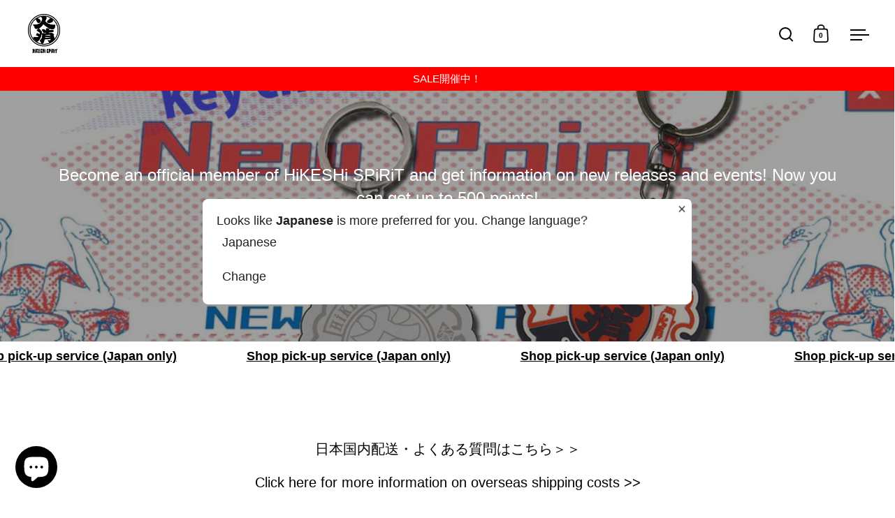

--- FILE ---
content_type: text/html; charset=utf-8
request_url: https://hikeshispirit.com/en/cart
body_size: 52172
content:















<!doctype html><html class="no-js" lang="en" dir="ltr">
  <head>

                 <script type='text/javascript'>var easylockdownLocationDisabled = true;</script> <script type='text/javascript' src='//hikeshispirit.com/apps/easylockdown/easylockdown-1.0.8.min.js' data-no-instant></script> <script type='text/javascript'>if( typeof InstantClick == 'object' ) easylockdown.clearData();</script> <style type="text/css">#easylockdown-password-form{padding:30px 0;text-align:center}#easylockdown-wrapper,.easylockdown-form-holder{display:inline-block}#easylockdown-password{vertical-align:top;margin-bottom:16px;padding:8px 15px;line-height:1.2em;outline:0;box-shadow:none}#easylockdown-password-error{display:none;color:#fb8077;text-align:left}#easylockdown-password-error.easylockdown-error{border:1px solid #fb8077}#easylockdown-password-form-button:not(.easylockdown-native-styles){vertical-align:top;display:inline-block!important;height:auto!important;padding:8px 15px;background:#777;border-radius:3px;color:#fff!important;line-height:1.2em;text-decoration:none!important}.easylockdown-instantclick-fix,.easylockdown-item-selector{position:absolute;z-index:-999;display:none;height:0;width:0;font-size:0;line-height:0}.easylockdown-collection-item[data-eld-loc-can],.easylockdown-item-selector+*,.easylockdown-item[data-eld-loc-can]{display:none}.easylockdown404-content-container{padding:50px;text-align:center}.easylockdown404-title-holder .easylockdown-title-404{display:block;margin:0 0 1rem;font-size:2rem;line-height:2.5rem}</style> 



















































































<script type='text/javascript'>
  if( typeof easylockdown == 'object' ) {
    easylockdown.localeRootUrl = '/en';
    easylockdown.routerByLocation(); 

    easylockdown.onReady(function(e){
      easylockdown.hideAllLinks();
    });
  }
</script>
    <!-- Google Tag Manager -->
<script>(function(w,d,s,l,i){w[l]=w[l]||[];w[l].push({'gtm.start':
new Date().getTime(),event:'gtm.js'});var f=d.getElementsByTagName(s)[0],
j=d.createElement(s),dl=l!='dataLayer'?'&l='+l:'';j.async=true;j.src=
'https://www.googletagmanager.com/gtm.js?id='+i+dl;f.parentNode.insertBefore(j,f);
})(window,document,'script','dataLayer','GTM-58GR2G23');</script>
<!-- End Google Tag Manager -->





    <!-- Added by AVADA SEO Suite -->
    

    <!-- /Added by AVADA SEO Suite -->
    
    
    
    
                 <script type='text/javascript'>var easylockdownLocationDisabled = true;</script> <script type='text/javascript' src='//hikeshispirit.com/apps/easylockdown/easylockdown-1.0.8.min.js' data-no-instant></script> <script type='text/javascript'>if( typeof InstantClick == 'object' ) easylockdown.clearData();</script> <style type="text/css">#easylockdown-password-form{padding:30px 0;text-align:center}#easylockdown-wrapper,.easylockdown-form-holder{display:inline-block}#easylockdown-password{vertical-align:top;margin-bottom:16px;padding:8px 15px;line-height:1.2em;outline:0;box-shadow:none}#easylockdown-password-error{display:none;color:#fb8077;text-align:left}#easylockdown-password-error.easylockdown-error{border:1px solid #fb8077}#easylockdown-password-form-button:not(.easylockdown-native-styles){vertical-align:top;display:inline-block!important;height:auto!important;padding:8px 15px;background:#777;border-radius:3px;color:#fff!important;line-height:1.2em;text-decoration:none!important}.easylockdown-instantclick-fix,.easylockdown-item-selector{position:absolute;z-index:-999;display:none;height:0;width:0;font-size:0;line-height:0}.easylockdown-collection-item[data-eld-loc-can],.easylockdown-item-selector+*,.easylockdown-item[data-eld-loc-can]{display:none}.easylockdown404-content-container{padding:50px;text-align:center}.easylockdown404-title-holder .easylockdown-title-404{display:block;margin:0 0 1rem;font-size:2rem;line-height:2.5rem}</style> 



















































































<script type='text/javascript'>
  if( typeof easylockdown == 'object' ) {
    easylockdown.localeRootUrl = '/en';
    easylockdown.routerByLocation(); 

    easylockdown.onReady(function(e){
      easylockdown.hideAllLinks();
    });
  }
</script>
    

    <meta charset="utf-8">
    <meta name="viewport" content="width=device-width, initial-scale=1.0, height=device-height, minimum-scale=1.0">
    <meta http-equiv="X-UA-Compatible" content="IE=edge"><link rel="shortcut icon" href="//hikeshispirit.com/cdn/shop/files/hikeshi_favi.png?crop=center&height=48&v=1650262242&width=48" type="image/png"><title>Your Shopping Cart &ndash; HiKESHi SPiRiT(火消魂)
</title>

<meta property="og:site_name" content="HiKESHi SPiRiT(火消魂)">
<meta property="og:url" content="https://hikeshispirit.com/en/cart">
<meta property="og:title" content="Your Shopping Cart">
<meta property="og:type" content="website">
<meta property="og:description" content="This shop is located in a fictional world where the Edo period continues even now, when 2020 a.m. enters the year. Even now, the &quot;japanese essence&quot; and &quot;Japanese spirit&quot; are still firmly alive. HIKESHI SPIRIT EDO TOKYO STORE offers modern Japanese style to everyone!"><meta property="og:image" content="http://hikeshispirit.com/cdn/shop/files/2022soryou_logo_ffdcc3c1-fbab-4985-b81a-0f61f5e7a8de.png?v=1763212329">
  <meta property="og:image:secure_url" content="https://hikeshispirit.com/cdn/shop/files/2022soryou_logo_ffdcc3c1-fbab-4985-b81a-0f61f5e7a8de.png?v=1763212329">
  <meta property="og:image:width" content="1200">
  <meta property="og:image:height" content="1450"><meta name="twitter:site" content="@hikeshispirit/"><meta name="twitter:card" content="summary_large_image">
<meta name="twitter:title" content="Your Shopping Cart">
<meta name="twitter:description" content="This shop is located in a fictional world where the Edo period continues even now, when 2020 a.m. enters the year. Even now, the &quot;japanese essence&quot; and &quot;Japanese spirit&quot; are still firmly alive. HIKESHI SPIRIT EDO TOKYO STORE offers modern Japanese style to everyone!"><link rel="canonical" href="https://hikeshispirit.com/en/cart">

    <link rel="preconnect" href="https://cdn.shopify.com"><link href="//hikeshispirit.com/cdn/shop/t/114/assets/theme.css?v=83752656605995252871757313123" as="style" rel="preload"><link href="//hikeshispirit.com/cdn/shop/t/114/assets/section-header.css?v=178216667193531661671751436469" as="style" rel="preload"><link href="//hikeshispirit.com/cdn/shop/t/114/assets/component-slider.css?v=8095672625576475451722167394" as="style" rel="preload"><link href="//hikeshispirit.com/cdn/shop/t/114/assets/component-product-item.css?v=106411450537326641681736932844" as="style" rel="preload"><style>



</style>
<style>

  :root {

    /* Main color scheme */

    --main-text: #000000;
    --main-text-hover: rgba(0, 0, 0, 0.82);
    --main-text-foreground: #fff;
    
    --main-background: rgba(0,0,0,0);
    --main-background-secondary: rgba(0, 0, 0, 0.18);
    --main-background-third: rgba(0, 0, 0, 0.03);
    --main-borders: rgba(0, 0, 0, 0.08);
    --grid-borders: rgba(0, 0, 0, 0.0);

    /* Header & sidebars color scheme */
    
    --header-text: #000000;
    --header-text-foreground: #fff;
    
    --header-background: rgba(0,0,0,0);
    --header-background-secondary: rgba(0, 0, 0, 0.18);
    --header-borders: rgba(0, 0, 0, 0.08);
    --header-grid-borders: rgba(0, 0, 0, 0.0);--cart-image-border: 1px solid #f1f1f1;/* Footer color scheme */

    --footer-text: ;
    --footer-text-foreground: #fff;
    
    --footer-background: ;
    --footer-background-secondary: ;
    --footer-borders: ;

    --grid-image-padding: 0%;
    --grid-image-background: rgba(0,0,0,0);

    /* Buttons radius */

    --buttons-radius: 30px;

    /* Font variables */

    --font-stack-headings: Helvetica, Arial, sans-serif;
    --font-weight-headings: 400;
    --font-style-headings: normal;

    --font-stack-body: Helvetica, Arial, sans-serif;
    --font-weight-body: 400;--font-weight-body-bold: 700;--font-style-body: normal;

    --base-headings-size: 40;
    --base-headings-line: 1.4;
    --base-body-size: 20;
    --base-body-line: 1.3;

  }

  select, .regular-select-cover, .facets__disclosure:after {
    background-image: url("data:image/svg+xml,%0A%3Csvg width='14' height='9' viewBox='0 0 14 9' fill='none' xmlns='http://www.w3.org/2000/svg'%3E%3Cpath d='M8.42815 7.47604L7.01394 8.89025L0.528658 2.40497L1.94287 0.990753L8.42815 7.47604Z' fill='rgb(0, 0, 0)'/%3E%3Cpath d='M6.98591 8.89025L5.5717 7.47604L12.057 0.990755L13.4712 2.40497L6.98591 8.89025Z' fill='rgb(0, 0, 0)'/%3E%3C/svg%3E%0A");
  }sidebar-drawer {
    --main-text: #f7f7f7;
    --main-text-foreground: #000;
    --main-background-secondary: rgba(247, 247, 247, 0.18);
    --main-borders: rgba(247, 247, 247, 0.08);
    }
    sidebar-drawer select, sidebar-drawer .regular-select-cover, sidebar-drawer .facets__disclosure:after {
      background-image: url("data:image/svg+xml,%0A%3Csvg width='14' height='9' viewBox='0 0 14 9' fill='none' xmlns='http://www.w3.org/2000/svg'%3E%3Cpath d='M8.42815 7.47604L7.01394 8.89025L0.528658 2.40497L1.94287 0.990753L8.42815 7.47604Z' fill='rgb(247, 247, 247)'/%3E%3Cpath d='M6.98591 8.89025L5.5717 7.47604L12.057 0.990755L13.4712 2.40497L6.98591 8.89025Z' fill='rgb(247, 247, 247)'/%3E%3C/svg%3E%0A");
    }</style><link href="//hikeshispirit.com/cdn/shop/t/114/assets/theme.css?v=83752656605995252871757313123" rel="stylesheet" type="text/css" media="all" />

    
  <script>window.performance && window.performance.mark && window.performance.mark('shopify.content_for_header.start');</script><meta name="google-site-verification" content="th5qLY9F-HeSIHkHVJjoVj7AOMDPuokiU4Cjiainsg8">
<meta name="facebook-domain-verification" content="fvo0o6ralp0ctautr0g0qpagkavwr1">
<meta id="shopify-digital-wallet" name="shopify-digital-wallet" content="/7904952391/digital_wallets/dialog">
<meta name="shopify-checkout-api-token" content="1fdc71ed7c9dd43c756238873023f581">
<meta id="in-context-paypal-metadata" data-shop-id="7904952391" data-venmo-supported="false" data-environment="production" data-locale="en_US" data-paypal-v4="true" data-currency="JPY">
<link rel="alternate" hreflang="x-default" href="https://hikeshispirit.com/cart">
<link rel="alternate" hreflang="ja" href="https://hikeshispirit.com/cart">
<link rel="alternate" hreflang="en" href="https://hikeshispirit.com/en/cart">
<link rel="alternate" hreflang="zh-Hans" href="https://hikeshispirit.com/zh-hans/cart">
<link rel="alternate" hreflang="zh-Hant" href="https://hikeshispirit.com/zh-hant/cart">
<link rel="alternate" hreflang="zh-Hans-CN" href="https://hikeshispirit.com/zh-cn/cart">
<link rel="alternate" hreflang="en-CN" href="https://hikeshispirit.com/en-cn/cart">
<link rel="alternate" hreflang="ja-CN" href="https://hikeshispirit.com/ja-cn/cart">
<link rel="alternate" hreflang="zh-Hant-TW" href="https://hikeshispirit.com/zh-tw/cart">
<link rel="alternate" hreflang="en-TW" href="https://hikeshispirit.com/en-tw/cart">
<link rel="alternate" hreflang="ja-TW" href="https://hikeshispirit.com/ja-tw/cart">
<link rel="alternate" hreflang="zh-Hant-HK" href="https://hikeshispirit.com/zh-hk/cart">
<link rel="alternate" hreflang="en-HK" href="https://hikeshispirit.com/en-hk/cart">
<link rel="alternate" hreflang="ja-HK" href="https://hikeshispirit.com/ja-hk/cart">
<link rel="alternate" hreflang="zh-Hans-AC" href="https://hikeshispirit.com/zh-hans/cart">
<link rel="alternate" hreflang="zh-Hant-AC" href="https://hikeshispirit.com/zh-hant/cart">
<link rel="alternate" hreflang="zh-Hans-AD" href="https://hikeshispirit.com/zh-hans/cart">
<link rel="alternate" hreflang="zh-Hant-AD" href="https://hikeshispirit.com/zh-hant/cart">
<link rel="alternate" hreflang="zh-Hans-AE" href="https://hikeshispirit.com/zh-hans/cart">
<link rel="alternate" hreflang="zh-Hant-AE" href="https://hikeshispirit.com/zh-hant/cart">
<link rel="alternate" hreflang="zh-Hans-AF" href="https://hikeshispirit.com/zh-hans/cart">
<link rel="alternate" hreflang="zh-Hant-AF" href="https://hikeshispirit.com/zh-hant/cart">
<link rel="alternate" hreflang="zh-Hans-AG" href="https://hikeshispirit.com/zh-hans/cart">
<link rel="alternate" hreflang="zh-Hant-AG" href="https://hikeshispirit.com/zh-hant/cart">
<link rel="alternate" hreflang="zh-Hans-AI" href="https://hikeshispirit.com/zh-hans/cart">
<link rel="alternate" hreflang="zh-Hant-AI" href="https://hikeshispirit.com/zh-hant/cart">
<link rel="alternate" hreflang="zh-Hans-AL" href="https://hikeshispirit.com/zh-hans/cart">
<link rel="alternate" hreflang="zh-Hant-AL" href="https://hikeshispirit.com/zh-hant/cart">
<link rel="alternate" hreflang="zh-Hans-AM" href="https://hikeshispirit.com/zh-hans/cart">
<link rel="alternate" hreflang="zh-Hant-AM" href="https://hikeshispirit.com/zh-hant/cart">
<link rel="alternate" hreflang="zh-Hans-AN" href="https://hikeshispirit.com/zh-hans/cart">
<link rel="alternate" hreflang="zh-Hant-AN" href="https://hikeshispirit.com/zh-hant/cart">
<link rel="alternate" hreflang="zh-Hans-AO" href="https://hikeshispirit.com/zh-hans/cart">
<link rel="alternate" hreflang="zh-Hant-AO" href="https://hikeshispirit.com/zh-hant/cart">
<link rel="alternate" hreflang="zh-Hans-AR" href="https://hikeshispirit.com/zh-hans/cart">
<link rel="alternate" hreflang="zh-Hant-AR" href="https://hikeshispirit.com/zh-hant/cart">
<link rel="alternate" hreflang="zh-Hans-AT" href="https://hikeshispirit.com/zh-hans/cart">
<link rel="alternate" hreflang="zh-Hant-AT" href="https://hikeshispirit.com/zh-hant/cart">
<link rel="alternate" hreflang="zh-Hans-AU" href="https://hikeshispirit.com/zh-hans/cart">
<link rel="alternate" hreflang="zh-Hant-AU" href="https://hikeshispirit.com/zh-hant/cart">
<link rel="alternate" hreflang="zh-Hans-AW" href="https://hikeshispirit.com/zh-hans/cart">
<link rel="alternate" hreflang="zh-Hant-AW" href="https://hikeshispirit.com/zh-hant/cart">
<link rel="alternate" hreflang="zh-Hans-AX" href="https://hikeshispirit.com/zh-hans/cart">
<link rel="alternate" hreflang="zh-Hant-AX" href="https://hikeshispirit.com/zh-hant/cart">
<link rel="alternate" hreflang="zh-Hans-AZ" href="https://hikeshispirit.com/zh-hans/cart">
<link rel="alternate" hreflang="zh-Hant-AZ" href="https://hikeshispirit.com/zh-hant/cart">
<link rel="alternate" hreflang="zh-Hans-BA" href="https://hikeshispirit.com/zh-hans/cart">
<link rel="alternate" hreflang="zh-Hant-BA" href="https://hikeshispirit.com/zh-hant/cart">
<link rel="alternate" hreflang="zh-Hans-BB" href="https://hikeshispirit.com/zh-hans/cart">
<link rel="alternate" hreflang="zh-Hant-BB" href="https://hikeshispirit.com/zh-hant/cart">
<link rel="alternate" hreflang="zh-Hans-BD" href="https://hikeshispirit.com/zh-hans/cart">
<link rel="alternate" hreflang="zh-Hant-BD" href="https://hikeshispirit.com/zh-hant/cart">
<link rel="alternate" hreflang="zh-Hans-BE" href="https://hikeshispirit.com/zh-hans/cart">
<link rel="alternate" hreflang="zh-Hant-BE" href="https://hikeshispirit.com/zh-hant/cart">
<link rel="alternate" hreflang="zh-Hans-BF" href="https://hikeshispirit.com/zh-hans/cart">
<link rel="alternate" hreflang="zh-Hant-BF" href="https://hikeshispirit.com/zh-hant/cart">
<link rel="alternate" hreflang="zh-Hans-BG" href="https://hikeshispirit.com/zh-hans/cart">
<link rel="alternate" hreflang="zh-Hant-BG" href="https://hikeshispirit.com/zh-hant/cart">
<link rel="alternate" hreflang="zh-Hans-BH" href="https://hikeshispirit.com/zh-hans/cart">
<link rel="alternate" hreflang="zh-Hant-BH" href="https://hikeshispirit.com/zh-hant/cart">
<link rel="alternate" hreflang="zh-Hans-BI" href="https://hikeshispirit.com/zh-hans/cart">
<link rel="alternate" hreflang="zh-Hant-BI" href="https://hikeshispirit.com/zh-hant/cart">
<link rel="alternate" hreflang="zh-Hans-BJ" href="https://hikeshispirit.com/zh-hans/cart">
<link rel="alternate" hreflang="zh-Hant-BJ" href="https://hikeshispirit.com/zh-hant/cart">
<link rel="alternate" hreflang="zh-Hans-BL" href="https://hikeshispirit.com/zh-hans/cart">
<link rel="alternate" hreflang="zh-Hant-BL" href="https://hikeshispirit.com/zh-hant/cart">
<link rel="alternate" hreflang="zh-Hans-BM" href="https://hikeshispirit.com/zh-hans/cart">
<link rel="alternate" hreflang="zh-Hant-BM" href="https://hikeshispirit.com/zh-hant/cart">
<link rel="alternate" hreflang="zh-Hans-BN" href="https://hikeshispirit.com/zh-hans/cart">
<link rel="alternate" hreflang="zh-Hant-BN" href="https://hikeshispirit.com/zh-hant/cart">
<link rel="alternate" hreflang="zh-Hans-BO" href="https://hikeshispirit.com/zh-hans/cart">
<link rel="alternate" hreflang="zh-Hant-BO" href="https://hikeshispirit.com/zh-hant/cart">
<link rel="alternate" hreflang="zh-Hans-BQ" href="https://hikeshispirit.com/zh-hans/cart">
<link rel="alternate" hreflang="zh-Hant-BQ" href="https://hikeshispirit.com/zh-hant/cart">
<link rel="alternate" hreflang="zh-Hans-BR" href="https://hikeshispirit.com/zh-hans/cart">
<link rel="alternate" hreflang="zh-Hant-BR" href="https://hikeshispirit.com/zh-hant/cart">
<link rel="alternate" hreflang="zh-Hans-BS" href="https://hikeshispirit.com/zh-hans/cart">
<link rel="alternate" hreflang="zh-Hant-BS" href="https://hikeshispirit.com/zh-hant/cart">
<link rel="alternate" hreflang="zh-Hans-BT" href="https://hikeshispirit.com/zh-hans/cart">
<link rel="alternate" hreflang="zh-Hant-BT" href="https://hikeshispirit.com/zh-hant/cart">
<link rel="alternate" hreflang="zh-Hans-BV" href="https://hikeshispirit.com/zh-hans/cart">
<link rel="alternate" hreflang="zh-Hant-BV" href="https://hikeshispirit.com/zh-hant/cart">
<link rel="alternate" hreflang="zh-Hans-BW" href="https://hikeshispirit.com/zh-hans/cart">
<link rel="alternate" hreflang="zh-Hant-BW" href="https://hikeshispirit.com/zh-hant/cart">
<link rel="alternate" hreflang="zh-Hans-BY" href="https://hikeshispirit.com/zh-hans/cart">
<link rel="alternate" hreflang="zh-Hant-BY" href="https://hikeshispirit.com/zh-hant/cart">
<link rel="alternate" hreflang="zh-Hans-BZ" href="https://hikeshispirit.com/zh-hans/cart">
<link rel="alternate" hreflang="zh-Hant-BZ" href="https://hikeshispirit.com/zh-hant/cart">
<link rel="alternate" hreflang="zh-Hans-CA" href="https://hikeshispirit.com/zh-hans/cart">
<link rel="alternate" hreflang="zh-Hant-CA" href="https://hikeshispirit.com/zh-hant/cart">
<link rel="alternate" hreflang="zh-Hans-CC" href="https://hikeshispirit.com/zh-hans/cart">
<link rel="alternate" hreflang="zh-Hant-CC" href="https://hikeshispirit.com/zh-hant/cart">
<link rel="alternate" hreflang="zh-Hans-CD" href="https://hikeshispirit.com/zh-hans/cart">
<link rel="alternate" hreflang="zh-Hant-CD" href="https://hikeshispirit.com/zh-hant/cart">
<link rel="alternate" hreflang="zh-Hans-CF" href="https://hikeshispirit.com/zh-hans/cart">
<link rel="alternate" hreflang="zh-Hant-CF" href="https://hikeshispirit.com/zh-hant/cart">
<link rel="alternate" hreflang="zh-Hans-CG" href="https://hikeshispirit.com/zh-hans/cart">
<link rel="alternate" hreflang="zh-Hant-CG" href="https://hikeshispirit.com/zh-hant/cart">
<link rel="alternate" hreflang="zh-Hans-CH" href="https://hikeshispirit.com/zh-hans/cart">
<link rel="alternate" hreflang="zh-Hant-CH" href="https://hikeshispirit.com/zh-hant/cart">
<link rel="alternate" hreflang="zh-Hans-CI" href="https://hikeshispirit.com/zh-hans/cart">
<link rel="alternate" hreflang="zh-Hant-CI" href="https://hikeshispirit.com/zh-hant/cart">
<link rel="alternate" hreflang="zh-Hans-CK" href="https://hikeshispirit.com/zh-hans/cart">
<link rel="alternate" hreflang="zh-Hant-CK" href="https://hikeshispirit.com/zh-hant/cart">
<link rel="alternate" hreflang="zh-Hans-CL" href="https://hikeshispirit.com/zh-hans/cart">
<link rel="alternate" hreflang="zh-Hant-CL" href="https://hikeshispirit.com/zh-hant/cart">
<link rel="alternate" hreflang="zh-Hans-CM" href="https://hikeshispirit.com/zh-hans/cart">
<link rel="alternate" hreflang="zh-Hant-CM" href="https://hikeshispirit.com/zh-hant/cart">
<link rel="alternate" hreflang="zh-Hans-CO" href="https://hikeshispirit.com/zh-hans/cart">
<link rel="alternate" hreflang="zh-Hant-CO" href="https://hikeshispirit.com/zh-hant/cart">
<link rel="alternate" hreflang="zh-Hans-CR" href="https://hikeshispirit.com/zh-hans/cart">
<link rel="alternate" hreflang="zh-Hant-CR" href="https://hikeshispirit.com/zh-hant/cart">
<link rel="alternate" hreflang="zh-Hans-CV" href="https://hikeshispirit.com/zh-hans/cart">
<link rel="alternate" hreflang="zh-Hant-CV" href="https://hikeshispirit.com/zh-hant/cart">
<link rel="alternate" hreflang="zh-Hans-CW" href="https://hikeshispirit.com/zh-hans/cart">
<link rel="alternate" hreflang="zh-Hant-CW" href="https://hikeshispirit.com/zh-hant/cart">
<link rel="alternate" hreflang="zh-Hans-CX" href="https://hikeshispirit.com/zh-hans/cart">
<link rel="alternate" hreflang="zh-Hant-CX" href="https://hikeshispirit.com/zh-hant/cart">
<link rel="alternate" hreflang="zh-Hans-CY" href="https://hikeshispirit.com/zh-hans/cart">
<link rel="alternate" hreflang="zh-Hant-CY" href="https://hikeshispirit.com/zh-hant/cart">
<link rel="alternate" hreflang="zh-Hans-CZ" href="https://hikeshispirit.com/zh-hans/cart">
<link rel="alternate" hreflang="zh-Hant-CZ" href="https://hikeshispirit.com/zh-hant/cart">
<link rel="alternate" hreflang="zh-Hans-DE" href="https://hikeshispirit.com/zh-hans/cart">
<link rel="alternate" hreflang="zh-Hant-DE" href="https://hikeshispirit.com/zh-hant/cart">
<link rel="alternate" hreflang="zh-Hans-DJ" href="https://hikeshispirit.com/zh-hans/cart">
<link rel="alternate" hreflang="zh-Hant-DJ" href="https://hikeshispirit.com/zh-hant/cart">
<link rel="alternate" hreflang="zh-Hans-DK" href="https://hikeshispirit.com/zh-hans/cart">
<link rel="alternate" hreflang="zh-Hant-DK" href="https://hikeshispirit.com/zh-hant/cart">
<link rel="alternate" hreflang="zh-Hans-DM" href="https://hikeshispirit.com/zh-hans/cart">
<link rel="alternate" hreflang="zh-Hant-DM" href="https://hikeshispirit.com/zh-hant/cart">
<link rel="alternate" hreflang="zh-Hans-DO" href="https://hikeshispirit.com/zh-hans/cart">
<link rel="alternate" hreflang="zh-Hant-DO" href="https://hikeshispirit.com/zh-hant/cart">
<link rel="alternate" hreflang="zh-Hans-DZ" href="https://hikeshispirit.com/zh-hans/cart">
<link rel="alternate" hreflang="zh-Hant-DZ" href="https://hikeshispirit.com/zh-hant/cart">
<link rel="alternate" hreflang="zh-Hans-EC" href="https://hikeshispirit.com/zh-hans/cart">
<link rel="alternate" hreflang="zh-Hant-EC" href="https://hikeshispirit.com/zh-hant/cart">
<link rel="alternate" hreflang="zh-Hans-EE" href="https://hikeshispirit.com/zh-hans/cart">
<link rel="alternate" hreflang="zh-Hant-EE" href="https://hikeshispirit.com/zh-hant/cart">
<link rel="alternate" hreflang="zh-Hans-EG" href="https://hikeshispirit.com/zh-hans/cart">
<link rel="alternate" hreflang="zh-Hant-EG" href="https://hikeshispirit.com/zh-hant/cart">
<link rel="alternate" hreflang="zh-Hans-EH" href="https://hikeshispirit.com/zh-hans/cart">
<link rel="alternate" hreflang="zh-Hant-EH" href="https://hikeshispirit.com/zh-hant/cart">
<link rel="alternate" hreflang="zh-Hans-ER" href="https://hikeshispirit.com/zh-hans/cart">
<link rel="alternate" hreflang="zh-Hant-ER" href="https://hikeshispirit.com/zh-hant/cart">
<link rel="alternate" hreflang="zh-Hans-ES" href="https://hikeshispirit.com/zh-hans/cart">
<link rel="alternate" hreflang="zh-Hant-ES" href="https://hikeshispirit.com/zh-hant/cart">
<link rel="alternate" hreflang="zh-Hans-ET" href="https://hikeshispirit.com/zh-hans/cart">
<link rel="alternate" hreflang="zh-Hant-ET" href="https://hikeshispirit.com/zh-hant/cart">
<link rel="alternate" hreflang="zh-Hans-FI" href="https://hikeshispirit.com/zh-hans/cart">
<link rel="alternate" hreflang="zh-Hant-FI" href="https://hikeshispirit.com/zh-hant/cart">
<link rel="alternate" hreflang="zh-Hans-FJ" href="https://hikeshispirit.com/zh-hans/cart">
<link rel="alternate" hreflang="zh-Hant-FJ" href="https://hikeshispirit.com/zh-hant/cart">
<link rel="alternate" hreflang="zh-Hans-FK" href="https://hikeshispirit.com/zh-hans/cart">
<link rel="alternate" hreflang="zh-Hant-FK" href="https://hikeshispirit.com/zh-hant/cart">
<link rel="alternate" hreflang="zh-Hans-FO" href="https://hikeshispirit.com/zh-hans/cart">
<link rel="alternate" hreflang="zh-Hant-FO" href="https://hikeshispirit.com/zh-hant/cart">
<link rel="alternate" hreflang="zh-Hans-FR" href="https://hikeshispirit.com/zh-hans/cart">
<link rel="alternate" hreflang="zh-Hant-FR" href="https://hikeshispirit.com/zh-hant/cart">
<link rel="alternate" hreflang="zh-Hans-GA" href="https://hikeshispirit.com/zh-hans/cart">
<link rel="alternate" hreflang="zh-Hant-GA" href="https://hikeshispirit.com/zh-hant/cart">
<link rel="alternate" hreflang="zh-Hans-GB" href="https://hikeshispirit.com/zh-hans/cart">
<link rel="alternate" hreflang="zh-Hant-GB" href="https://hikeshispirit.com/zh-hant/cart">
<link rel="alternate" hreflang="zh-Hans-GD" href="https://hikeshispirit.com/zh-hans/cart">
<link rel="alternate" hreflang="zh-Hant-GD" href="https://hikeshispirit.com/zh-hant/cart">
<link rel="alternate" hreflang="zh-Hans-GE" href="https://hikeshispirit.com/zh-hans/cart">
<link rel="alternate" hreflang="zh-Hant-GE" href="https://hikeshispirit.com/zh-hant/cart">
<link rel="alternate" hreflang="zh-Hans-GF" href="https://hikeshispirit.com/zh-hans/cart">
<link rel="alternate" hreflang="zh-Hant-GF" href="https://hikeshispirit.com/zh-hant/cart">
<link rel="alternate" hreflang="zh-Hans-GG" href="https://hikeshispirit.com/zh-hans/cart">
<link rel="alternate" hreflang="zh-Hant-GG" href="https://hikeshispirit.com/zh-hant/cart">
<link rel="alternate" hreflang="zh-Hans-GH" href="https://hikeshispirit.com/zh-hans/cart">
<link rel="alternate" hreflang="zh-Hant-GH" href="https://hikeshispirit.com/zh-hant/cart">
<link rel="alternate" hreflang="zh-Hans-GI" href="https://hikeshispirit.com/zh-hans/cart">
<link rel="alternate" hreflang="zh-Hant-GI" href="https://hikeshispirit.com/zh-hant/cart">
<link rel="alternate" hreflang="zh-Hans-GL" href="https://hikeshispirit.com/zh-hans/cart">
<link rel="alternate" hreflang="zh-Hant-GL" href="https://hikeshispirit.com/zh-hant/cart">
<link rel="alternate" hreflang="zh-Hans-GM" href="https://hikeshispirit.com/zh-hans/cart">
<link rel="alternate" hreflang="zh-Hant-GM" href="https://hikeshispirit.com/zh-hant/cart">
<link rel="alternate" hreflang="zh-Hans-GN" href="https://hikeshispirit.com/zh-hans/cart">
<link rel="alternate" hreflang="zh-Hant-GN" href="https://hikeshispirit.com/zh-hant/cart">
<link rel="alternate" hreflang="zh-Hans-GP" href="https://hikeshispirit.com/zh-hans/cart">
<link rel="alternate" hreflang="zh-Hant-GP" href="https://hikeshispirit.com/zh-hant/cart">
<link rel="alternate" hreflang="zh-Hans-GQ" href="https://hikeshispirit.com/zh-hans/cart">
<link rel="alternate" hreflang="zh-Hant-GQ" href="https://hikeshispirit.com/zh-hant/cart">
<link rel="alternate" hreflang="zh-Hans-GR" href="https://hikeshispirit.com/zh-hans/cart">
<link rel="alternate" hreflang="zh-Hant-GR" href="https://hikeshispirit.com/zh-hant/cart">
<link rel="alternate" hreflang="zh-Hans-GS" href="https://hikeshispirit.com/zh-hans/cart">
<link rel="alternate" hreflang="zh-Hant-GS" href="https://hikeshispirit.com/zh-hant/cart">
<link rel="alternate" hreflang="zh-Hans-GT" href="https://hikeshispirit.com/zh-hans/cart">
<link rel="alternate" hreflang="zh-Hant-GT" href="https://hikeshispirit.com/zh-hant/cart">
<link rel="alternate" hreflang="zh-Hans-GW" href="https://hikeshispirit.com/zh-hans/cart">
<link rel="alternate" hreflang="zh-Hant-GW" href="https://hikeshispirit.com/zh-hant/cart">
<link rel="alternate" hreflang="zh-Hans-GY" href="https://hikeshispirit.com/zh-hans/cart">
<link rel="alternate" hreflang="zh-Hant-GY" href="https://hikeshispirit.com/zh-hant/cart">
<link rel="alternate" hreflang="zh-Hans-HN" href="https://hikeshispirit.com/zh-hans/cart">
<link rel="alternate" hreflang="zh-Hant-HN" href="https://hikeshispirit.com/zh-hant/cart">
<link rel="alternate" hreflang="zh-Hans-HR" href="https://hikeshispirit.com/zh-hans/cart">
<link rel="alternate" hreflang="zh-Hant-HR" href="https://hikeshispirit.com/zh-hant/cart">
<link rel="alternate" hreflang="zh-Hans-HT" href="https://hikeshispirit.com/zh-hans/cart">
<link rel="alternate" hreflang="zh-Hant-HT" href="https://hikeshispirit.com/zh-hant/cart">
<link rel="alternate" hreflang="zh-Hans-HU" href="https://hikeshispirit.com/zh-hans/cart">
<link rel="alternate" hreflang="zh-Hant-HU" href="https://hikeshispirit.com/zh-hant/cart">
<link rel="alternate" hreflang="zh-Hans-ID" href="https://hikeshispirit.com/zh-hans/cart">
<link rel="alternate" hreflang="zh-Hant-ID" href="https://hikeshispirit.com/zh-hant/cart">
<link rel="alternate" hreflang="zh-Hans-IE" href="https://hikeshispirit.com/zh-hans/cart">
<link rel="alternate" hreflang="zh-Hant-IE" href="https://hikeshispirit.com/zh-hant/cart">
<link rel="alternate" hreflang="zh-Hans-IL" href="https://hikeshispirit.com/zh-hans/cart">
<link rel="alternate" hreflang="zh-Hant-IL" href="https://hikeshispirit.com/zh-hant/cart">
<link rel="alternate" hreflang="zh-Hans-IM" href="https://hikeshispirit.com/zh-hans/cart">
<link rel="alternate" hreflang="zh-Hant-IM" href="https://hikeshispirit.com/zh-hant/cart">
<link rel="alternate" hreflang="zh-Hans-IN" href="https://hikeshispirit.com/zh-hans/cart">
<link rel="alternate" hreflang="zh-Hant-IN" href="https://hikeshispirit.com/zh-hant/cart">
<link rel="alternate" hreflang="zh-Hans-IO" href="https://hikeshispirit.com/zh-hans/cart">
<link rel="alternate" hreflang="zh-Hant-IO" href="https://hikeshispirit.com/zh-hant/cart">
<link rel="alternate" hreflang="zh-Hans-IQ" href="https://hikeshispirit.com/zh-hans/cart">
<link rel="alternate" hreflang="zh-Hant-IQ" href="https://hikeshispirit.com/zh-hant/cart">
<link rel="alternate" hreflang="zh-Hans-IS" href="https://hikeshispirit.com/zh-hans/cart">
<link rel="alternate" hreflang="zh-Hant-IS" href="https://hikeshispirit.com/zh-hant/cart">
<link rel="alternate" hreflang="zh-Hans-IT" href="https://hikeshispirit.com/zh-hans/cart">
<link rel="alternate" hreflang="zh-Hant-IT" href="https://hikeshispirit.com/zh-hant/cart">
<link rel="alternate" hreflang="zh-Hans-JE" href="https://hikeshispirit.com/zh-hans/cart">
<link rel="alternate" hreflang="zh-Hant-JE" href="https://hikeshispirit.com/zh-hant/cart">
<link rel="alternate" hreflang="zh-Hans-JM" href="https://hikeshispirit.com/zh-hans/cart">
<link rel="alternate" hreflang="zh-Hant-JM" href="https://hikeshispirit.com/zh-hant/cart">
<link rel="alternate" hreflang="zh-Hans-JO" href="https://hikeshispirit.com/zh-hans/cart">
<link rel="alternate" hreflang="zh-Hant-JO" href="https://hikeshispirit.com/zh-hant/cart">
<link rel="alternate" hreflang="zh-Hans-JP" href="https://hikeshispirit.com/zh-hans/cart">
<link rel="alternate" hreflang="zh-Hant-JP" href="https://hikeshispirit.com/zh-hant/cart">
<link rel="alternate" hreflang="zh-Hans-KE" href="https://hikeshispirit.com/zh-hans/cart">
<link rel="alternate" hreflang="zh-Hant-KE" href="https://hikeshispirit.com/zh-hant/cart">
<link rel="alternate" hreflang="zh-Hans-KG" href="https://hikeshispirit.com/zh-hans/cart">
<link rel="alternate" hreflang="zh-Hant-KG" href="https://hikeshispirit.com/zh-hant/cart">
<link rel="alternate" hreflang="zh-Hans-KH" href="https://hikeshispirit.com/zh-hans/cart">
<link rel="alternate" hreflang="zh-Hant-KH" href="https://hikeshispirit.com/zh-hant/cart">
<link rel="alternate" hreflang="zh-Hans-KI" href="https://hikeshispirit.com/zh-hans/cart">
<link rel="alternate" hreflang="zh-Hant-KI" href="https://hikeshispirit.com/zh-hant/cart">
<link rel="alternate" hreflang="zh-Hans-KM" href="https://hikeshispirit.com/zh-hans/cart">
<link rel="alternate" hreflang="zh-Hant-KM" href="https://hikeshispirit.com/zh-hant/cart">
<link rel="alternate" hreflang="zh-Hans-KN" href="https://hikeshispirit.com/zh-hans/cart">
<link rel="alternate" hreflang="zh-Hant-KN" href="https://hikeshispirit.com/zh-hant/cart">
<link rel="alternate" hreflang="zh-Hans-KR" href="https://hikeshispirit.com/zh-hans/cart">
<link rel="alternate" hreflang="zh-Hant-KR" href="https://hikeshispirit.com/zh-hant/cart">
<link rel="alternate" hreflang="zh-Hans-KW" href="https://hikeshispirit.com/zh-hans/cart">
<link rel="alternate" hreflang="zh-Hant-KW" href="https://hikeshispirit.com/zh-hant/cart">
<link rel="alternate" hreflang="zh-Hans-KY" href="https://hikeshispirit.com/zh-hans/cart">
<link rel="alternate" hreflang="zh-Hant-KY" href="https://hikeshispirit.com/zh-hant/cart">
<link rel="alternate" hreflang="zh-Hans-KZ" href="https://hikeshispirit.com/zh-hans/cart">
<link rel="alternate" hreflang="zh-Hant-KZ" href="https://hikeshispirit.com/zh-hant/cart">
<link rel="alternate" hreflang="zh-Hans-LA" href="https://hikeshispirit.com/zh-hans/cart">
<link rel="alternate" hreflang="zh-Hant-LA" href="https://hikeshispirit.com/zh-hant/cart">
<link rel="alternate" hreflang="zh-Hans-LB" href="https://hikeshispirit.com/zh-hans/cart">
<link rel="alternate" hreflang="zh-Hant-LB" href="https://hikeshispirit.com/zh-hant/cart">
<link rel="alternate" hreflang="zh-Hans-LC" href="https://hikeshispirit.com/zh-hans/cart">
<link rel="alternate" hreflang="zh-Hant-LC" href="https://hikeshispirit.com/zh-hant/cart">
<link rel="alternate" hreflang="zh-Hans-LI" href="https://hikeshispirit.com/zh-hans/cart">
<link rel="alternate" hreflang="zh-Hant-LI" href="https://hikeshispirit.com/zh-hant/cart">
<link rel="alternate" hreflang="zh-Hans-LK" href="https://hikeshispirit.com/zh-hans/cart">
<link rel="alternate" hreflang="zh-Hant-LK" href="https://hikeshispirit.com/zh-hant/cart">
<link rel="alternate" hreflang="zh-Hans-LR" href="https://hikeshispirit.com/zh-hans/cart">
<link rel="alternate" hreflang="zh-Hant-LR" href="https://hikeshispirit.com/zh-hant/cart">
<link rel="alternate" hreflang="zh-Hans-LS" href="https://hikeshispirit.com/zh-hans/cart">
<link rel="alternate" hreflang="zh-Hant-LS" href="https://hikeshispirit.com/zh-hant/cart">
<link rel="alternate" hreflang="zh-Hans-LT" href="https://hikeshispirit.com/zh-hans/cart">
<link rel="alternate" hreflang="zh-Hant-LT" href="https://hikeshispirit.com/zh-hant/cart">
<link rel="alternate" hreflang="zh-Hans-LU" href="https://hikeshispirit.com/zh-hans/cart">
<link rel="alternate" hreflang="zh-Hant-LU" href="https://hikeshispirit.com/zh-hant/cart">
<link rel="alternate" hreflang="zh-Hans-LV" href="https://hikeshispirit.com/zh-hans/cart">
<link rel="alternate" hreflang="zh-Hant-LV" href="https://hikeshispirit.com/zh-hant/cart">
<link rel="alternate" hreflang="zh-Hans-LY" href="https://hikeshispirit.com/zh-hans/cart">
<link rel="alternate" hreflang="zh-Hant-LY" href="https://hikeshispirit.com/zh-hant/cart">
<link rel="alternate" hreflang="zh-Hans-MA" href="https://hikeshispirit.com/zh-hans/cart">
<link rel="alternate" hreflang="zh-Hant-MA" href="https://hikeshispirit.com/zh-hant/cart">
<link rel="alternate" hreflang="zh-Hans-MC" href="https://hikeshispirit.com/zh-hans/cart">
<link rel="alternate" hreflang="zh-Hant-MC" href="https://hikeshispirit.com/zh-hant/cart">
<link rel="alternate" hreflang="zh-Hans-MD" href="https://hikeshispirit.com/zh-hans/cart">
<link rel="alternate" hreflang="zh-Hant-MD" href="https://hikeshispirit.com/zh-hant/cart">
<link rel="alternate" hreflang="zh-Hans-ME" href="https://hikeshispirit.com/zh-hans/cart">
<link rel="alternate" hreflang="zh-Hant-ME" href="https://hikeshispirit.com/zh-hant/cart">
<link rel="alternate" hreflang="zh-Hans-MF" href="https://hikeshispirit.com/zh-hans/cart">
<link rel="alternate" hreflang="zh-Hant-MF" href="https://hikeshispirit.com/zh-hant/cart">
<link rel="alternate" hreflang="zh-Hans-MG" href="https://hikeshispirit.com/zh-hans/cart">
<link rel="alternate" hreflang="zh-Hant-MG" href="https://hikeshispirit.com/zh-hant/cart">
<link rel="alternate" hreflang="zh-Hans-MK" href="https://hikeshispirit.com/zh-hans/cart">
<link rel="alternate" hreflang="zh-Hant-MK" href="https://hikeshispirit.com/zh-hant/cart">
<link rel="alternate" hreflang="zh-Hans-ML" href="https://hikeshispirit.com/zh-hans/cart">
<link rel="alternate" hreflang="zh-Hant-ML" href="https://hikeshispirit.com/zh-hant/cart">
<link rel="alternate" hreflang="zh-Hans-MM" href="https://hikeshispirit.com/zh-hans/cart">
<link rel="alternate" hreflang="zh-Hant-MM" href="https://hikeshispirit.com/zh-hant/cart">
<link rel="alternate" hreflang="zh-Hans-MN" href="https://hikeshispirit.com/zh-hans/cart">
<link rel="alternate" hreflang="zh-Hant-MN" href="https://hikeshispirit.com/zh-hant/cart">
<link rel="alternate" hreflang="zh-Hans-MO" href="https://hikeshispirit.com/zh-hans/cart">
<link rel="alternate" hreflang="zh-Hant-MO" href="https://hikeshispirit.com/zh-hant/cart">
<link rel="alternate" hreflang="zh-Hans-MQ" href="https://hikeshispirit.com/zh-hans/cart">
<link rel="alternate" hreflang="zh-Hant-MQ" href="https://hikeshispirit.com/zh-hant/cart">
<link rel="alternate" hreflang="zh-Hans-MR" href="https://hikeshispirit.com/zh-hans/cart">
<link rel="alternate" hreflang="zh-Hant-MR" href="https://hikeshispirit.com/zh-hant/cart">
<link rel="alternate" hreflang="zh-Hans-MS" href="https://hikeshispirit.com/zh-hans/cart">
<link rel="alternate" hreflang="zh-Hant-MS" href="https://hikeshispirit.com/zh-hant/cart">
<link rel="alternate" hreflang="zh-Hans-MT" href="https://hikeshispirit.com/zh-hans/cart">
<link rel="alternate" hreflang="zh-Hant-MT" href="https://hikeshispirit.com/zh-hant/cart">
<link rel="alternate" hreflang="zh-Hans-MU" href="https://hikeshispirit.com/zh-hans/cart">
<link rel="alternate" hreflang="zh-Hant-MU" href="https://hikeshispirit.com/zh-hant/cart">
<link rel="alternate" hreflang="zh-Hans-MV" href="https://hikeshispirit.com/zh-hans/cart">
<link rel="alternate" hreflang="zh-Hant-MV" href="https://hikeshispirit.com/zh-hant/cart">
<link rel="alternate" hreflang="zh-Hans-MW" href="https://hikeshispirit.com/zh-hans/cart">
<link rel="alternate" hreflang="zh-Hant-MW" href="https://hikeshispirit.com/zh-hant/cart">
<link rel="alternate" hreflang="zh-Hans-MX" href="https://hikeshispirit.com/zh-hans/cart">
<link rel="alternate" hreflang="zh-Hant-MX" href="https://hikeshispirit.com/zh-hant/cart">
<link rel="alternate" hreflang="zh-Hans-MY" href="https://hikeshispirit.com/zh-hans/cart">
<link rel="alternate" hreflang="zh-Hant-MY" href="https://hikeshispirit.com/zh-hant/cart">
<link rel="alternate" hreflang="zh-Hans-MZ" href="https://hikeshispirit.com/zh-hans/cart">
<link rel="alternate" hreflang="zh-Hant-MZ" href="https://hikeshispirit.com/zh-hant/cart">
<link rel="alternate" hreflang="zh-Hans-NA" href="https://hikeshispirit.com/zh-hans/cart">
<link rel="alternate" hreflang="zh-Hant-NA" href="https://hikeshispirit.com/zh-hant/cart">
<link rel="alternate" hreflang="zh-Hans-NC" href="https://hikeshispirit.com/zh-hans/cart">
<link rel="alternate" hreflang="zh-Hant-NC" href="https://hikeshispirit.com/zh-hant/cart">
<link rel="alternate" hreflang="zh-Hans-NE" href="https://hikeshispirit.com/zh-hans/cart">
<link rel="alternate" hreflang="zh-Hant-NE" href="https://hikeshispirit.com/zh-hant/cart">
<link rel="alternate" hreflang="zh-Hans-NF" href="https://hikeshispirit.com/zh-hans/cart">
<link rel="alternate" hreflang="zh-Hant-NF" href="https://hikeshispirit.com/zh-hant/cart">
<link rel="alternate" hreflang="zh-Hans-NG" href="https://hikeshispirit.com/zh-hans/cart">
<link rel="alternate" hreflang="zh-Hant-NG" href="https://hikeshispirit.com/zh-hant/cart">
<link rel="alternate" hreflang="zh-Hans-NI" href="https://hikeshispirit.com/zh-hans/cart">
<link rel="alternate" hreflang="zh-Hant-NI" href="https://hikeshispirit.com/zh-hant/cart">
<link rel="alternate" hreflang="zh-Hans-NL" href="https://hikeshispirit.com/zh-hans/cart">
<link rel="alternate" hreflang="zh-Hant-NL" href="https://hikeshispirit.com/zh-hant/cart">
<link rel="alternate" hreflang="zh-Hans-NO" href="https://hikeshispirit.com/zh-hans/cart">
<link rel="alternate" hreflang="zh-Hant-NO" href="https://hikeshispirit.com/zh-hant/cart">
<link rel="alternate" hreflang="zh-Hans-NP" href="https://hikeshispirit.com/zh-hans/cart">
<link rel="alternate" hreflang="zh-Hant-NP" href="https://hikeshispirit.com/zh-hant/cart">
<link rel="alternate" hreflang="zh-Hans-NR" href="https://hikeshispirit.com/zh-hans/cart">
<link rel="alternate" hreflang="zh-Hant-NR" href="https://hikeshispirit.com/zh-hant/cart">
<link rel="alternate" hreflang="zh-Hans-NU" href="https://hikeshispirit.com/zh-hans/cart">
<link rel="alternate" hreflang="zh-Hant-NU" href="https://hikeshispirit.com/zh-hant/cart">
<link rel="alternate" hreflang="zh-Hans-NZ" href="https://hikeshispirit.com/zh-hans/cart">
<link rel="alternate" hreflang="zh-Hant-NZ" href="https://hikeshispirit.com/zh-hant/cart">
<link rel="alternate" hreflang="zh-Hans-OM" href="https://hikeshispirit.com/zh-hans/cart">
<link rel="alternate" hreflang="zh-Hant-OM" href="https://hikeshispirit.com/zh-hant/cart">
<link rel="alternate" hreflang="zh-Hans-PA" href="https://hikeshispirit.com/zh-hans/cart">
<link rel="alternate" hreflang="zh-Hant-PA" href="https://hikeshispirit.com/zh-hant/cart">
<link rel="alternate" hreflang="zh-Hans-PE" href="https://hikeshispirit.com/zh-hans/cart">
<link rel="alternate" hreflang="zh-Hant-PE" href="https://hikeshispirit.com/zh-hant/cart">
<link rel="alternate" hreflang="zh-Hans-PF" href="https://hikeshispirit.com/zh-hans/cart">
<link rel="alternate" hreflang="zh-Hant-PF" href="https://hikeshispirit.com/zh-hant/cart">
<link rel="alternate" hreflang="zh-Hans-PG" href="https://hikeshispirit.com/zh-hans/cart">
<link rel="alternate" hreflang="zh-Hant-PG" href="https://hikeshispirit.com/zh-hant/cart">
<link rel="alternate" hreflang="zh-Hans-PH" href="https://hikeshispirit.com/zh-hans/cart">
<link rel="alternate" hreflang="zh-Hant-PH" href="https://hikeshispirit.com/zh-hant/cart">
<link rel="alternate" hreflang="zh-Hans-PK" href="https://hikeshispirit.com/zh-hans/cart">
<link rel="alternate" hreflang="zh-Hant-PK" href="https://hikeshispirit.com/zh-hant/cart">
<link rel="alternate" hreflang="zh-Hans-PL" href="https://hikeshispirit.com/zh-hans/cart">
<link rel="alternate" hreflang="zh-Hant-PL" href="https://hikeshispirit.com/zh-hant/cart">
<link rel="alternate" hreflang="zh-Hans-PM" href="https://hikeshispirit.com/zh-hans/cart">
<link rel="alternate" hreflang="zh-Hant-PM" href="https://hikeshispirit.com/zh-hant/cart">
<link rel="alternate" hreflang="zh-Hans-PN" href="https://hikeshispirit.com/zh-hans/cart">
<link rel="alternate" hreflang="zh-Hant-PN" href="https://hikeshispirit.com/zh-hant/cart">
<link rel="alternate" hreflang="zh-Hans-PS" href="https://hikeshispirit.com/zh-hans/cart">
<link rel="alternate" hreflang="zh-Hant-PS" href="https://hikeshispirit.com/zh-hant/cart">
<link rel="alternate" hreflang="zh-Hans-PT" href="https://hikeshispirit.com/zh-hans/cart">
<link rel="alternate" hreflang="zh-Hant-PT" href="https://hikeshispirit.com/zh-hant/cart">
<link rel="alternate" hreflang="zh-Hans-PY" href="https://hikeshispirit.com/zh-hans/cart">
<link rel="alternate" hreflang="zh-Hant-PY" href="https://hikeshispirit.com/zh-hant/cart">
<link rel="alternate" hreflang="zh-Hans-QA" href="https://hikeshispirit.com/zh-hans/cart">
<link rel="alternate" hreflang="zh-Hant-QA" href="https://hikeshispirit.com/zh-hant/cart">
<link rel="alternate" hreflang="zh-Hans-RE" href="https://hikeshispirit.com/zh-hans/cart">
<link rel="alternate" hreflang="zh-Hant-RE" href="https://hikeshispirit.com/zh-hant/cart">
<link rel="alternate" hreflang="zh-Hans-RO" href="https://hikeshispirit.com/zh-hans/cart">
<link rel="alternate" hreflang="zh-Hant-RO" href="https://hikeshispirit.com/zh-hant/cart">
<link rel="alternate" hreflang="zh-Hans-RS" href="https://hikeshispirit.com/zh-hans/cart">
<link rel="alternate" hreflang="zh-Hant-RS" href="https://hikeshispirit.com/zh-hant/cart">
<link rel="alternate" hreflang="zh-Hans-RW" href="https://hikeshispirit.com/zh-hans/cart">
<link rel="alternate" hreflang="zh-Hant-RW" href="https://hikeshispirit.com/zh-hant/cart">
<link rel="alternate" hreflang="zh-Hans-SA" href="https://hikeshispirit.com/zh-hans/cart">
<link rel="alternate" hreflang="zh-Hant-SA" href="https://hikeshispirit.com/zh-hant/cart">
<link rel="alternate" hreflang="zh-Hans-SB" href="https://hikeshispirit.com/zh-hans/cart">
<link rel="alternate" hreflang="zh-Hant-SB" href="https://hikeshispirit.com/zh-hant/cart">
<link rel="alternate" hreflang="zh-Hans-SC" href="https://hikeshispirit.com/zh-hans/cart">
<link rel="alternate" hreflang="zh-Hant-SC" href="https://hikeshispirit.com/zh-hant/cart">
<link rel="alternate" hreflang="zh-Hans-SD" href="https://hikeshispirit.com/zh-hans/cart">
<link rel="alternate" hreflang="zh-Hant-SD" href="https://hikeshispirit.com/zh-hant/cart">
<link rel="alternate" hreflang="zh-Hans-SE" href="https://hikeshispirit.com/zh-hans/cart">
<link rel="alternate" hreflang="zh-Hant-SE" href="https://hikeshispirit.com/zh-hant/cart">
<link rel="alternate" hreflang="zh-Hans-SG" href="https://hikeshispirit.com/zh-hans/cart">
<link rel="alternate" hreflang="zh-Hant-SG" href="https://hikeshispirit.com/zh-hant/cart">
<link rel="alternate" hreflang="zh-Hans-SH" href="https://hikeshispirit.com/zh-hans/cart">
<link rel="alternate" hreflang="zh-Hant-SH" href="https://hikeshispirit.com/zh-hant/cart">
<link rel="alternate" hreflang="zh-Hans-SI" href="https://hikeshispirit.com/zh-hans/cart">
<link rel="alternate" hreflang="zh-Hant-SI" href="https://hikeshispirit.com/zh-hant/cart">
<link rel="alternate" hreflang="zh-Hans-SJ" href="https://hikeshispirit.com/zh-hans/cart">
<link rel="alternate" hreflang="zh-Hant-SJ" href="https://hikeshispirit.com/zh-hant/cart">
<link rel="alternate" hreflang="zh-Hans-SK" href="https://hikeshispirit.com/zh-hans/cart">
<link rel="alternate" hreflang="zh-Hant-SK" href="https://hikeshispirit.com/zh-hant/cart">
<link rel="alternate" hreflang="zh-Hans-SL" href="https://hikeshispirit.com/zh-hans/cart">
<link rel="alternate" hreflang="zh-Hant-SL" href="https://hikeshispirit.com/zh-hant/cart">
<link rel="alternate" hreflang="zh-Hans-SM" href="https://hikeshispirit.com/zh-hans/cart">
<link rel="alternate" hreflang="zh-Hant-SM" href="https://hikeshispirit.com/zh-hant/cart">
<link rel="alternate" hreflang="zh-Hans-SN" href="https://hikeshispirit.com/zh-hans/cart">
<link rel="alternate" hreflang="zh-Hant-SN" href="https://hikeshispirit.com/zh-hant/cart">
<link rel="alternate" hreflang="zh-Hans-SO" href="https://hikeshispirit.com/zh-hans/cart">
<link rel="alternate" hreflang="zh-Hant-SO" href="https://hikeshispirit.com/zh-hant/cart">
<link rel="alternate" hreflang="zh-Hans-SR" href="https://hikeshispirit.com/zh-hans/cart">
<link rel="alternate" hreflang="zh-Hant-SR" href="https://hikeshispirit.com/zh-hant/cart">
<link rel="alternate" hreflang="zh-Hans-SS" href="https://hikeshispirit.com/zh-hans/cart">
<link rel="alternate" hreflang="zh-Hant-SS" href="https://hikeshispirit.com/zh-hant/cart">
<link rel="alternate" hreflang="zh-Hans-ST" href="https://hikeshispirit.com/zh-hans/cart">
<link rel="alternate" hreflang="zh-Hant-ST" href="https://hikeshispirit.com/zh-hant/cart">
<link rel="alternate" hreflang="zh-Hans-SV" href="https://hikeshispirit.com/zh-hans/cart">
<link rel="alternate" hreflang="zh-Hant-SV" href="https://hikeshispirit.com/zh-hant/cart">
<link rel="alternate" hreflang="zh-Hans-SX" href="https://hikeshispirit.com/zh-hans/cart">
<link rel="alternate" hreflang="zh-Hant-SX" href="https://hikeshispirit.com/zh-hant/cart">
<link rel="alternate" hreflang="zh-Hans-SZ" href="https://hikeshispirit.com/zh-hans/cart">
<link rel="alternate" hreflang="zh-Hant-SZ" href="https://hikeshispirit.com/zh-hant/cart">
<link rel="alternate" hreflang="zh-Hans-TA" href="https://hikeshispirit.com/zh-hans/cart">
<link rel="alternate" hreflang="zh-Hant-TA" href="https://hikeshispirit.com/zh-hant/cart">
<link rel="alternate" hreflang="zh-Hans-TC" href="https://hikeshispirit.com/zh-hans/cart">
<link rel="alternate" hreflang="zh-Hant-TC" href="https://hikeshispirit.com/zh-hant/cart">
<link rel="alternate" hreflang="zh-Hans-TD" href="https://hikeshispirit.com/zh-hans/cart">
<link rel="alternate" hreflang="zh-Hant-TD" href="https://hikeshispirit.com/zh-hant/cart">
<link rel="alternate" hreflang="zh-Hans-TF" href="https://hikeshispirit.com/zh-hans/cart">
<link rel="alternate" hreflang="zh-Hant-TF" href="https://hikeshispirit.com/zh-hant/cart">
<link rel="alternate" hreflang="zh-Hans-TG" href="https://hikeshispirit.com/zh-hans/cart">
<link rel="alternate" hreflang="zh-Hant-TG" href="https://hikeshispirit.com/zh-hant/cart">
<link rel="alternate" hreflang="zh-Hans-TH" href="https://hikeshispirit.com/zh-hans/cart">
<link rel="alternate" hreflang="zh-Hant-TH" href="https://hikeshispirit.com/zh-hant/cart">
<link rel="alternate" hreflang="zh-Hans-TJ" href="https://hikeshispirit.com/zh-hans/cart">
<link rel="alternate" hreflang="zh-Hant-TJ" href="https://hikeshispirit.com/zh-hant/cart">
<link rel="alternate" hreflang="zh-Hans-TK" href="https://hikeshispirit.com/zh-hans/cart">
<link rel="alternate" hreflang="zh-Hant-TK" href="https://hikeshispirit.com/zh-hant/cart">
<link rel="alternate" hreflang="zh-Hans-TL" href="https://hikeshispirit.com/zh-hans/cart">
<link rel="alternate" hreflang="zh-Hant-TL" href="https://hikeshispirit.com/zh-hant/cart">
<link rel="alternate" hreflang="zh-Hans-TM" href="https://hikeshispirit.com/zh-hans/cart">
<link rel="alternate" hreflang="zh-Hant-TM" href="https://hikeshispirit.com/zh-hant/cart">
<link rel="alternate" hreflang="zh-Hans-TN" href="https://hikeshispirit.com/zh-hans/cart">
<link rel="alternate" hreflang="zh-Hant-TN" href="https://hikeshispirit.com/zh-hant/cart">
<link rel="alternate" hreflang="zh-Hans-TO" href="https://hikeshispirit.com/zh-hans/cart">
<link rel="alternate" hreflang="zh-Hant-TO" href="https://hikeshispirit.com/zh-hant/cart">
<link rel="alternate" hreflang="zh-Hans-TR" href="https://hikeshispirit.com/zh-hans/cart">
<link rel="alternate" hreflang="zh-Hant-TR" href="https://hikeshispirit.com/zh-hant/cart">
<link rel="alternate" hreflang="zh-Hans-TT" href="https://hikeshispirit.com/zh-hans/cart">
<link rel="alternate" hreflang="zh-Hant-TT" href="https://hikeshispirit.com/zh-hant/cart">
<link rel="alternate" hreflang="zh-Hans-TV" href="https://hikeshispirit.com/zh-hans/cart">
<link rel="alternate" hreflang="zh-Hant-TV" href="https://hikeshispirit.com/zh-hant/cart">
<link rel="alternate" hreflang="zh-Hans-TZ" href="https://hikeshispirit.com/zh-hans/cart">
<link rel="alternate" hreflang="zh-Hant-TZ" href="https://hikeshispirit.com/zh-hant/cart">
<link rel="alternate" hreflang="zh-Hans-UA" href="https://hikeshispirit.com/zh-hans/cart">
<link rel="alternate" hreflang="zh-Hant-UA" href="https://hikeshispirit.com/zh-hant/cart">
<link rel="alternate" hreflang="zh-Hans-UG" href="https://hikeshispirit.com/zh-hans/cart">
<link rel="alternate" hreflang="zh-Hant-UG" href="https://hikeshispirit.com/zh-hant/cart">
<link rel="alternate" hreflang="zh-Hans-UM" href="https://hikeshispirit.com/zh-hans/cart">
<link rel="alternate" hreflang="zh-Hant-UM" href="https://hikeshispirit.com/zh-hant/cart">
<link rel="alternate" hreflang="zh-Hans-US" href="https://hikeshispirit.com/zh-hans/cart">
<link rel="alternate" hreflang="zh-Hant-US" href="https://hikeshispirit.com/zh-hant/cart">
<link rel="alternate" hreflang="zh-Hans-UY" href="https://hikeshispirit.com/zh-hans/cart">
<link rel="alternate" hreflang="zh-Hant-UY" href="https://hikeshispirit.com/zh-hant/cart">
<link rel="alternate" hreflang="zh-Hans-UZ" href="https://hikeshispirit.com/zh-hans/cart">
<link rel="alternate" hreflang="zh-Hant-UZ" href="https://hikeshispirit.com/zh-hant/cart">
<link rel="alternate" hreflang="zh-Hans-VA" href="https://hikeshispirit.com/zh-hans/cart">
<link rel="alternate" hreflang="zh-Hant-VA" href="https://hikeshispirit.com/zh-hant/cart">
<link rel="alternate" hreflang="zh-Hans-VC" href="https://hikeshispirit.com/zh-hans/cart">
<link rel="alternate" hreflang="zh-Hant-VC" href="https://hikeshispirit.com/zh-hant/cart">
<link rel="alternate" hreflang="zh-Hans-VE" href="https://hikeshispirit.com/zh-hans/cart">
<link rel="alternate" hreflang="zh-Hant-VE" href="https://hikeshispirit.com/zh-hant/cart">
<link rel="alternate" hreflang="zh-Hans-VG" href="https://hikeshispirit.com/zh-hans/cart">
<link rel="alternate" hreflang="zh-Hant-VG" href="https://hikeshispirit.com/zh-hant/cart">
<link rel="alternate" hreflang="zh-Hans-VN" href="https://hikeshispirit.com/zh-hans/cart">
<link rel="alternate" hreflang="zh-Hant-VN" href="https://hikeshispirit.com/zh-hant/cart">
<link rel="alternate" hreflang="zh-Hans-VU" href="https://hikeshispirit.com/zh-hans/cart">
<link rel="alternate" hreflang="zh-Hant-VU" href="https://hikeshispirit.com/zh-hant/cart">
<link rel="alternate" hreflang="zh-Hans-WF" href="https://hikeshispirit.com/zh-hans/cart">
<link rel="alternate" hreflang="zh-Hant-WF" href="https://hikeshispirit.com/zh-hant/cart">
<link rel="alternate" hreflang="zh-Hans-WS" href="https://hikeshispirit.com/zh-hans/cart">
<link rel="alternate" hreflang="zh-Hant-WS" href="https://hikeshispirit.com/zh-hant/cart">
<link rel="alternate" hreflang="zh-Hans-XK" href="https://hikeshispirit.com/zh-hans/cart">
<link rel="alternate" hreflang="zh-Hant-XK" href="https://hikeshispirit.com/zh-hant/cart">
<link rel="alternate" hreflang="zh-Hans-YE" href="https://hikeshispirit.com/zh-hans/cart">
<link rel="alternate" hreflang="zh-Hant-YE" href="https://hikeshispirit.com/zh-hant/cart">
<link rel="alternate" hreflang="zh-Hans-YT" href="https://hikeshispirit.com/zh-hans/cart">
<link rel="alternate" hreflang="zh-Hant-YT" href="https://hikeshispirit.com/zh-hant/cart">
<link rel="alternate" hreflang="zh-Hans-ZA" href="https://hikeshispirit.com/zh-hans/cart">
<link rel="alternate" hreflang="zh-Hant-ZA" href="https://hikeshispirit.com/zh-hant/cart">
<link rel="alternate" hreflang="zh-Hans-ZM" href="https://hikeshispirit.com/zh-hans/cart">
<link rel="alternate" hreflang="zh-Hant-ZM" href="https://hikeshispirit.com/zh-hant/cart">
<link rel="alternate" hreflang="zh-Hans-ZW" href="https://hikeshispirit.com/zh-hans/cart">
<link rel="alternate" hreflang="zh-Hant-ZW" href="https://hikeshispirit.com/zh-hant/cart">
<script async="async" src="/checkouts/internal/preloads.js?locale=en-JP"></script>
<link rel="preconnect" href="https://shop.app" crossorigin="anonymous">
<script async="async" src="https://shop.app/checkouts/internal/preloads.js?locale=en-JP&shop_id=7904952391" crossorigin="anonymous"></script>
<script id="shopify-features" type="application/json">{"accessToken":"1fdc71ed7c9dd43c756238873023f581","betas":["rich-media-storefront-analytics"],"domain":"hikeshispirit.com","predictiveSearch":false,"shopId":7904952391,"locale":"en"}</script>
<script>var Shopify = Shopify || {};
Shopify.shop = "rescue99.myshopify.com";
Shopify.locale = "en";
Shopify.currency = {"active":"JPY","rate":"1.0"};
Shopify.country = "JP";
Shopify.theme = {"name":"New HiKESHiサイト ver 1.0 (Split)","id":144046096599,"schema_name":"Split","schema_version":"4.3.0","theme_store_id":842,"role":"main"};
Shopify.theme.handle = "null";
Shopify.theme.style = {"id":null,"handle":null};
Shopify.cdnHost = "hikeshispirit.com/cdn";
Shopify.routes = Shopify.routes || {};
Shopify.routes.root = "/en/";</script>
<script type="module">!function(o){(o.Shopify=o.Shopify||{}).modules=!0}(window);</script>
<script>!function(o){function n(){var o=[];function n(){o.push(Array.prototype.slice.apply(arguments))}return n.q=o,n}var t=o.Shopify=o.Shopify||{};t.loadFeatures=n(),t.autoloadFeatures=n()}(window);</script>
<script>
  window.ShopifyPay = window.ShopifyPay || {};
  window.ShopifyPay.apiHost = "shop.app\/pay";
  window.ShopifyPay.redirectState = null;
</script>
<script id="shop-js-analytics" type="application/json">{"pageType":"cart"}</script>
<script defer="defer" async type="module" src="//hikeshispirit.com/cdn/shopifycloud/shop-js/modules/v2/client.init-shop-cart-sync_WVOgQShq.en.esm.js"></script>
<script defer="defer" async type="module" src="//hikeshispirit.com/cdn/shopifycloud/shop-js/modules/v2/chunk.common_C_13GLB1.esm.js"></script>
<script defer="defer" async type="module" src="//hikeshispirit.com/cdn/shopifycloud/shop-js/modules/v2/chunk.modal_CLfMGd0m.esm.js"></script>
<script type="module">
  await import("//hikeshispirit.com/cdn/shopifycloud/shop-js/modules/v2/client.init-shop-cart-sync_WVOgQShq.en.esm.js");
await import("//hikeshispirit.com/cdn/shopifycloud/shop-js/modules/v2/chunk.common_C_13GLB1.esm.js");
await import("//hikeshispirit.com/cdn/shopifycloud/shop-js/modules/v2/chunk.modal_CLfMGd0m.esm.js");

  window.Shopify.SignInWithShop?.initShopCartSync?.({"fedCMEnabled":true,"windoidEnabled":true});

</script>
<script>
  window.Shopify = window.Shopify || {};
  if (!window.Shopify.featureAssets) window.Shopify.featureAssets = {};
  window.Shopify.featureAssets['shop-js'] = {"shop-cart-sync":["modules/v2/client.shop-cart-sync_DuR37GeY.en.esm.js","modules/v2/chunk.common_C_13GLB1.esm.js","modules/v2/chunk.modal_CLfMGd0m.esm.js"],"init-fed-cm":["modules/v2/client.init-fed-cm_BucUoe6W.en.esm.js","modules/v2/chunk.common_C_13GLB1.esm.js","modules/v2/chunk.modal_CLfMGd0m.esm.js"],"shop-toast-manager":["modules/v2/client.shop-toast-manager_B0JfrpKj.en.esm.js","modules/v2/chunk.common_C_13GLB1.esm.js","modules/v2/chunk.modal_CLfMGd0m.esm.js"],"init-shop-cart-sync":["modules/v2/client.init-shop-cart-sync_WVOgQShq.en.esm.js","modules/v2/chunk.common_C_13GLB1.esm.js","modules/v2/chunk.modal_CLfMGd0m.esm.js"],"shop-button":["modules/v2/client.shop-button_B_U3bv27.en.esm.js","modules/v2/chunk.common_C_13GLB1.esm.js","modules/v2/chunk.modal_CLfMGd0m.esm.js"],"init-windoid":["modules/v2/client.init-windoid_DuP9q_di.en.esm.js","modules/v2/chunk.common_C_13GLB1.esm.js","modules/v2/chunk.modal_CLfMGd0m.esm.js"],"shop-cash-offers":["modules/v2/client.shop-cash-offers_BmULhtno.en.esm.js","modules/v2/chunk.common_C_13GLB1.esm.js","modules/v2/chunk.modal_CLfMGd0m.esm.js"],"pay-button":["modules/v2/client.pay-button_CrPSEbOK.en.esm.js","modules/v2/chunk.common_C_13GLB1.esm.js","modules/v2/chunk.modal_CLfMGd0m.esm.js"],"init-customer-accounts":["modules/v2/client.init-customer-accounts_jNk9cPYQ.en.esm.js","modules/v2/client.shop-login-button_DJ5ldayH.en.esm.js","modules/v2/chunk.common_C_13GLB1.esm.js","modules/v2/chunk.modal_CLfMGd0m.esm.js"],"avatar":["modules/v2/client.avatar_BTnouDA3.en.esm.js"],"checkout-modal":["modules/v2/client.checkout-modal_pBPyh9w8.en.esm.js","modules/v2/chunk.common_C_13GLB1.esm.js","modules/v2/chunk.modal_CLfMGd0m.esm.js"],"init-shop-for-new-customer-accounts":["modules/v2/client.init-shop-for-new-customer-accounts_BUoCy7a5.en.esm.js","modules/v2/client.shop-login-button_DJ5ldayH.en.esm.js","modules/v2/chunk.common_C_13GLB1.esm.js","modules/v2/chunk.modal_CLfMGd0m.esm.js"],"init-customer-accounts-sign-up":["modules/v2/client.init-customer-accounts-sign-up_CnczCz9H.en.esm.js","modules/v2/client.shop-login-button_DJ5ldayH.en.esm.js","modules/v2/chunk.common_C_13GLB1.esm.js","modules/v2/chunk.modal_CLfMGd0m.esm.js"],"init-shop-email-lookup-coordinator":["modules/v2/client.init-shop-email-lookup-coordinator_CzjY5t9o.en.esm.js","modules/v2/chunk.common_C_13GLB1.esm.js","modules/v2/chunk.modal_CLfMGd0m.esm.js"],"shop-follow-button":["modules/v2/client.shop-follow-button_CsYC63q7.en.esm.js","modules/v2/chunk.common_C_13GLB1.esm.js","modules/v2/chunk.modal_CLfMGd0m.esm.js"],"shop-login-button":["modules/v2/client.shop-login-button_DJ5ldayH.en.esm.js","modules/v2/chunk.common_C_13GLB1.esm.js","modules/v2/chunk.modal_CLfMGd0m.esm.js"],"shop-login":["modules/v2/client.shop-login_B9ccPdmx.en.esm.js","modules/v2/chunk.common_C_13GLB1.esm.js","modules/v2/chunk.modal_CLfMGd0m.esm.js"],"lead-capture":["modules/v2/client.lead-capture_D0K_KgYb.en.esm.js","modules/v2/chunk.common_C_13GLB1.esm.js","modules/v2/chunk.modal_CLfMGd0m.esm.js"],"payment-terms":["modules/v2/client.payment-terms_BWmiNN46.en.esm.js","modules/v2/chunk.common_C_13GLB1.esm.js","modules/v2/chunk.modal_CLfMGd0m.esm.js"]};
</script>
<script>(function() {
  var isLoaded = false;
  function asyncLoad() {
    if (isLoaded) return;
    isLoaded = true;
    var urls = ["https:\/\/instafeed.nfcube.com\/cdn\/1ab369e9b6be039c296a245352a93bf1.js?shop=rescue99.myshopify.com","https:\/\/app.kiwisizing.com\/web\/js\/dist\/kiwiSizing\/plugin\/SizingPlugin.prod.js?v=331\u0026shop=rescue99.myshopify.com"];
    for (var i = 0; i < urls.length; i++) {
      var s = document.createElement('script');
      s.type = 'text/javascript';
      s.async = true;
      s.src = urls[i];
      var x = document.getElementsByTagName('script')[0];
      x.parentNode.insertBefore(s, x);
    }
  };
  if(window.attachEvent) {
    window.attachEvent('onload', asyncLoad);
  } else {
    window.addEventListener('load', asyncLoad, false);
  }
})();</script>
<script id="__st">var __st={"a":7904952391,"offset":32400,"reqid":"60e03025-784e-4f1b-8c80-062c66ddb0ca-1769643570","pageurl":"hikeshispirit.com\/en\/cart","u":"83e78f943b38","p":"cart"};</script>
<script>window.ShopifyPaypalV4VisibilityTracking = true;</script>
<script id="captcha-bootstrap">!function(){'use strict';const t='contact',e='account',n='new_comment',o=[[t,t],['blogs',n],['comments',n],[t,'customer']],c=[[e,'customer_login'],[e,'guest_login'],[e,'recover_customer_password'],[e,'create_customer']],r=t=>t.map((([t,e])=>`form[action*='/${t}']:not([data-nocaptcha='true']) input[name='form_type'][value='${e}']`)).join(','),a=t=>()=>t?[...document.querySelectorAll(t)].map((t=>t.form)):[];function s(){const t=[...o],e=r(t);return a(e)}const i='password',u='form_key',d=['recaptcha-v3-token','g-recaptcha-response','h-captcha-response',i],f=()=>{try{return window.sessionStorage}catch{return}},m='__shopify_v',_=t=>t.elements[u];function p(t,e,n=!1){try{const o=window.sessionStorage,c=JSON.parse(o.getItem(e)),{data:r}=function(t){const{data:e,action:n}=t;return t[m]||n?{data:e,action:n}:{data:t,action:n}}(c);for(const[e,n]of Object.entries(r))t.elements[e]&&(t.elements[e].value=n);n&&o.removeItem(e)}catch(o){console.error('form repopulation failed',{error:o})}}const l='form_type',E='cptcha';function T(t){t.dataset[E]=!0}const w=window,h=w.document,L='Shopify',v='ce_forms',y='captcha';let A=!1;((t,e)=>{const n=(g='f06e6c50-85a8-45c8-87d0-21a2b65856fe',I='https://cdn.shopify.com/shopifycloud/storefront-forms-hcaptcha/ce_storefront_forms_captcha_hcaptcha.v1.5.2.iife.js',D={infoText:'Protected by hCaptcha',privacyText:'Privacy',termsText:'Terms'},(t,e,n)=>{const o=w[L][v],c=o.bindForm;if(c)return c(t,g,e,D).then(n);var r;o.q.push([[t,g,e,D],n]),r=I,A||(h.body.append(Object.assign(h.createElement('script'),{id:'captcha-provider',async:!0,src:r})),A=!0)});var g,I,D;w[L]=w[L]||{},w[L][v]=w[L][v]||{},w[L][v].q=[],w[L][y]=w[L][y]||{},w[L][y].protect=function(t,e){n(t,void 0,e),T(t)},Object.freeze(w[L][y]),function(t,e,n,w,h,L){const[v,y,A,g]=function(t,e,n){const i=e?o:[],u=t?c:[],d=[...i,...u],f=r(d),m=r(i),_=r(d.filter((([t,e])=>n.includes(e))));return[a(f),a(m),a(_),s()]}(w,h,L),I=t=>{const e=t.target;return e instanceof HTMLFormElement?e:e&&e.form},D=t=>v().includes(t);t.addEventListener('submit',(t=>{const e=I(t);if(!e)return;const n=D(e)&&!e.dataset.hcaptchaBound&&!e.dataset.recaptchaBound,o=_(e),c=g().includes(e)&&(!o||!o.value);(n||c)&&t.preventDefault(),c&&!n&&(function(t){try{if(!f())return;!function(t){const e=f();if(!e)return;const n=_(t);if(!n)return;const o=n.value;o&&e.removeItem(o)}(t);const e=Array.from(Array(32),(()=>Math.random().toString(36)[2])).join('');!function(t,e){_(t)||t.append(Object.assign(document.createElement('input'),{type:'hidden',name:u})),t.elements[u].value=e}(t,e),function(t,e){const n=f();if(!n)return;const o=[...t.querySelectorAll(`input[type='${i}']`)].map((({name:t})=>t)),c=[...d,...o],r={};for(const[a,s]of new FormData(t).entries())c.includes(a)||(r[a]=s);n.setItem(e,JSON.stringify({[m]:1,action:t.action,data:r}))}(t,e)}catch(e){console.error('failed to persist form',e)}}(e),e.submit())}));const S=(t,e)=>{t&&!t.dataset[E]&&(n(t,e.some((e=>e===t))),T(t))};for(const o of['focusin','change'])t.addEventListener(o,(t=>{const e=I(t);D(e)&&S(e,y())}));const B=e.get('form_key'),M=e.get(l),P=B&&M;t.addEventListener('DOMContentLoaded',(()=>{const t=y();if(P)for(const e of t)e.elements[l].value===M&&p(e,B);[...new Set([...A(),...v().filter((t=>'true'===t.dataset.shopifyCaptcha))])].forEach((e=>S(e,t)))}))}(h,new URLSearchParams(w.location.search),n,t,e,['guest_login'])})(!0,!0)}();</script>
<script integrity="sha256-4kQ18oKyAcykRKYeNunJcIwy7WH5gtpwJnB7kiuLZ1E=" data-source-attribution="shopify.loadfeatures" defer="defer" src="//hikeshispirit.com/cdn/shopifycloud/storefront/assets/storefront/load_feature-a0a9edcb.js" crossorigin="anonymous"></script>
<script crossorigin="anonymous" defer="defer" src="//hikeshispirit.com/cdn/shopifycloud/storefront/assets/shopify_pay/storefront-65b4c6d7.js?v=20250812"></script>
<script data-source-attribution="shopify.dynamic_checkout.dynamic.init">var Shopify=Shopify||{};Shopify.PaymentButton=Shopify.PaymentButton||{isStorefrontPortableWallets:!0,init:function(){window.Shopify.PaymentButton.init=function(){};var t=document.createElement("script");t.src="https://hikeshispirit.com/cdn/shopifycloud/portable-wallets/latest/portable-wallets.en.js",t.type="module",document.head.appendChild(t)}};
</script>
<script data-source-attribution="shopify.dynamic_checkout.buyer_consent">
  function portableWalletsHideBuyerConsent(e){var t=document.getElementById("shopify-buyer-consent"),n=document.getElementById("shopify-subscription-policy-button");t&&n&&(t.classList.add("hidden"),t.setAttribute("aria-hidden","true"),n.removeEventListener("click",e))}function portableWalletsShowBuyerConsent(e){var t=document.getElementById("shopify-buyer-consent"),n=document.getElementById("shopify-subscription-policy-button");t&&n&&(t.classList.remove("hidden"),t.removeAttribute("aria-hidden"),n.addEventListener("click",e))}window.Shopify?.PaymentButton&&(window.Shopify.PaymentButton.hideBuyerConsent=portableWalletsHideBuyerConsent,window.Shopify.PaymentButton.showBuyerConsent=portableWalletsShowBuyerConsent);
</script>
<script data-source-attribution="shopify.dynamic_checkout.cart.bootstrap">document.addEventListener("DOMContentLoaded",(function(){function t(){return document.querySelector("shopify-accelerated-checkout-cart, shopify-accelerated-checkout")}if(t())Shopify.PaymentButton.init();else{new MutationObserver((function(e,n){t()&&(Shopify.PaymentButton.init(),n.disconnect())})).observe(document.body,{childList:!0,subtree:!0})}}));
</script>
<script id='scb4127' type='text/javascript' async='' src='https://hikeshispirit.com/cdn/shopifycloud/privacy-banner/storefront-banner.js'></script><link id="shopify-accelerated-checkout-styles" rel="stylesheet" media="screen" href="https://hikeshispirit.com/cdn/shopifycloud/portable-wallets/latest/accelerated-checkout-backwards-compat.css" crossorigin="anonymous">
<style id="shopify-accelerated-checkout-cart">
        #shopify-buyer-consent {
  margin-top: 1em;
  display: inline-block;
  width: 100%;
}

#shopify-buyer-consent.hidden {
  display: none;
}

#shopify-subscription-policy-button {
  background: none;
  border: none;
  padding: 0;
  text-decoration: underline;
  font-size: inherit;
  cursor: pointer;
}

#shopify-subscription-policy-button::before {
  box-shadow: none;
}

      </style>

<script>window.performance && window.performance.mark && window.performance.mark('shopify.content_for_header.end');</script>
  <!-- "snippets/shogun-products.liquid" was not rendered, the associated app was uninstalled -->


    <script>
    const rbi = [];
    const ribSetSize = (img) => {
      if ( img.offsetWidth / parseInt(img.dataset.ratio) < img.offsetHeight ) {
        img.setAttribute('sizes', `${Math.ceil(img.offsetHeight * parseInt(img.dataset.ratio))}px`);
      } else {
        img.setAttribute('sizes', `${Math.ceil(img.offsetWidth)}px`);
      }
    }
    function debounce(fn, wait) {
      let t;
      return (...args) => {
        clearTimeout(t);
        t = setTimeout(() => fn.apply(this, args), wait);
      };
    }
    window.KEYCODES = {
      TAB: 9,
      ESC: 27,
      DOWN: 40,
      RIGHT: 39,
      UP: 38,
      LEFT: 37,
      RETURN: 13
    };
    window.addEventListener('resize', debounce(()=>{
      for ( let img of rbi ) {
        ribSetSize(img);
      }
    }, 250));
    </script>

    <script>
    const ProductHeaderHelper = productSelector => {
      const originalHeader = document.querySelector(`${productSelector} .product-header`);
      let duplicateHeader = document.createElement('div');
      duplicateHeader.classList = 'product-header product-header--mobile';
      duplicateHeader.innerHTML = document.querySelector(`${productSelector} product-header`).innerHTML;
      duplicateHeader.querySelector('.price-reviews').id = "";
      document.querySelector(`${productSelector}`).prepend(duplicateHeader);
      const headerObserver = new MutationObserver(mutations=>{
        for ( const mutation of mutations ) {
          duplicateHeader.innerHTML = originalHeader.innerHTML;
        }
      });
      headerObserver.observe(originalHeader,{ attributes: false, childList: true, subtree: true })
    }
    </script><noscript>
      <link rel="stylesheet" href="//hikeshispirit.com/cdn/shop/t/114/assets/theme-noscript.css?v=143651147855901250301722167394">
    </noscript>

    <script src="//hikeshispirit.com/cdn/shop/t/114/assets/component-video-background.js?v=144337521800850417181722167394" defer></script><script src="//hikeshispirit.com/cdn/shop/t/114/assets/easy_points.js?v=176957754171978049391722850482" type="text/javascript"></script>
      <link href="//hikeshispirit.com/cdn/shop/t/114/assets/easy_points_integration.css?v=67854142088838475611722851950" rel="stylesheet" type="text/css" media="all" />
      <script src="//hikeshispirit.com/cdn/shop/t/114/assets/easy_points_integration.min.js?v=153029368172879555071722854631" type="text/javascript"></script>
<!-- Hotjar Tracking Code for https://hikeshispirit.com/ -->
    <script>
      (function(h,o,t,j,a,r){
          h.hj=h.hj||function(){(h.hj.q=h.hj.q||[]).push(arguments)};
          h._hjSettings={hjid:5154421,hjsv:6};
          a=o.getElementsByTagName('head')[0];
          r=o.createElement('script');r.async=1;
          r.src=t+h._hjSettings.hjid+j+h._hjSettings.hjsv;
          a.appendChild(r);
      })(window,document,'https://static.hotjar.com/c/hotjar-','.js?sv=');
    </script>
  
  <!-- "snippets/shogun-head.liquid" was not rendered, the associated app was uninstalled -->
<!-- BEGIN app block: shopify://apps/langshop/blocks/sdk/84899e01-2b29-42af-99d6-46d16daa2111 --><!-- BEGIN app snippet: config --><script type="text/javascript">
    /** Workaround for backward compatibility with old versions of localized themes */
    if (window.LangShopConfig && window.LangShopConfig.themeDynamics && window.LangShopConfig.themeDynamics.length) {
        themeDynamics = window.LangShopConfig.themeDynamics;
    } else {
        themeDynamics = [];
    }

    window.LangShopConfig = {
    "currentLanguage": "en",
    "currentCurrency": "jpy",
    "currentCountry": "JP",
    "shopifyLocales": [{"code":"ja","name":"Japanese","endonym_name":"日本語","rootUrl":"\/"},{"code":"en","name":"English","endonym_name":"English","rootUrl":"\/en"},{"code":"zh-CN","name":"Chinese (Simplified)","endonym_name":"简体中文","rootUrl":"\/zh-hans"},{"code":"zh-TW","name":"Chinese (Traditional)","endonym_name":"繁體中文","rootUrl":"\/zh-hant"}    ],
    "shopifyCountries": [{"code":"AF","name":"Afghanistan", "currency":"AFN"},{"code":"AX","name":"Åland Islands", "currency":"EUR"},{"code":"AL","name":"Albania", "currency":"ALL"},{"code":"DZ","name":"Algeria", "currency":"DZD"},{"code":"AD","name":"Andorra", "currency":"EUR"},{"code":"AO","name":"Angola", "currency":"JPY"},{"code":"AI","name":"Anguilla", "currency":"XCD"},{"code":"AG","name":"Antigua \u0026amp; Barbuda", "currency":"XCD"},{"code":"AR","name":"Argentina", "currency":"JPY"},{"code":"AM","name":"Armenia", "currency":"AMD"},{"code":"AW","name":"Aruba", "currency":"AWG"},{"code":"AC","name":"Ascension Island", "currency":"SHP"},{"code":"AU","name":"Australia", "currency":"AUD"},{"code":"AT","name":"Austria", "currency":"EUR"},{"code":"AZ","name":"Azerbaijan", "currency":"AZN"},{"code":"BS","name":"Bahamas", "currency":"BSD"},{"code":"BH","name":"Bahrain", "currency":"JPY"},{"code":"BD","name":"Bangladesh", "currency":"BDT"},{"code":"BB","name":"Barbados", "currency":"BBD"},{"code":"BY","name":"Belarus", "currency":"JPY"},{"code":"BE","name":"Belgium", "currency":"EUR"},{"code":"BZ","name":"Belize", "currency":"BZD"},{"code":"BJ","name":"Benin", "currency":"XOF"},{"code":"BM","name":"Bermuda", "currency":"USD"},{"code":"BT","name":"Bhutan", "currency":"JPY"},{"code":"BO","name":"Bolivia", "currency":"BOB"},{"code":"BA","name":"Bosnia \u0026amp; Herzegovina", "currency":"BAM"},{"code":"BW","name":"Botswana", "currency":"BWP"},{"code":"BV","name":"Bouvet Island", "currency":"JPY"},{"code":"BR","name":"Brazil", "currency":"JPY"},{"code":"IO","name":"British Indian Ocean Territory", "currency":"USD"},{"code":"VG","name":"British Virgin Islands", "currency":"USD"},{"code":"BN","name":"Brunei", "currency":"BND"},{"code":"BG","name":"Bulgaria", "currency":"EUR"},{"code":"BF","name":"Burkina Faso", "currency":"XOF"},{"code":"BI","name":"Burundi", "currency":"BIF"},{"code":"KH","name":"Cambodia", "currency":"KHR"},{"code":"CM","name":"Cameroon", "currency":"XAF"},{"code":"CA","name":"Canada", "currency":"CAD"},{"code":"CV","name":"Cape Verde", "currency":"CVE"},{"code":"BQ","name":"Caribbean Netherlands", "currency":"USD"},{"code":"KY","name":"Cayman Islands", "currency":"KYD"},{"code":"CF","name":"Central African Republic", "currency":"XAF"},{"code":"TD","name":"Chad", "currency":"XAF"},{"code":"CL","name":"Chile", "currency":"JPY"},{"code":"CN","name":"China", "currency":"CNY"},{"code":"CX","name":"Christmas Island", "currency":"AUD"},{"code":"CC","name":"Cocos (Keeling) Islands", "currency":"AUD"},{"code":"CO","name":"Colombia", "currency":"JPY"},{"code":"KM","name":"Comoros", "currency":"KMF"},{"code":"CG","name":"Congo - Brazzaville", "currency":"XAF"},{"code":"CD","name":"Congo - Kinshasa", "currency":"CDF"},{"code":"CK","name":"Cook Islands", "currency":"NZD"},{"code":"CR","name":"Costa Rica", "currency":"CRC"},{"code":"CI","name":"Côte d’Ivoire", "currency":"XOF"},{"code":"HR","name":"Croatia", "currency":"EUR"},{"code":"CW","name":"Curaçao", "currency":"ANG"},{"code":"CY","name":"Cyprus", "currency":"EUR"},{"code":"CZ","name":"Czechia", "currency":"CZK"},{"code":"DK","name":"Denmark", "currency":"DKK"},{"code":"DJ","name":"Djibouti", "currency":"DJF"},{"code":"DM","name":"Dominica", "currency":"XCD"},{"code":"DO","name":"Dominican Republic", "currency":"DOP"},{"code":"EC","name":"Ecuador", "currency":"USD"},{"code":"EG","name":"Egypt", "currency":"EGP"},{"code":"SV","name":"El Salvador", "currency":"USD"},{"code":"GQ","name":"Equatorial Guinea", "currency":"XAF"},{"code":"ER","name":"Eritrea", "currency":"JPY"},{"code":"EE","name":"Estonia", "currency":"EUR"},{"code":"SZ","name":"Eswatini", "currency":"JPY"},{"code":"ET","name":"Ethiopia", "currency":"ETB"},{"code":"FK","name":"Falkland Islands", "currency":"FKP"},{"code":"FO","name":"Faroe Islands", "currency":"DKK"},{"code":"FJ","name":"Fiji", "currency":"FJD"},{"code":"FI","name":"Finland", "currency":"EUR"},{"code":"FR","name":"France", "currency":"EUR"},{"code":"GF","name":"French Guiana", "currency":"EUR"},{"code":"PF","name":"French Polynesia", "currency":"XPF"},{"code":"TF","name":"French Southern Territories", "currency":"EUR"},{"code":"GA","name":"Gabon", "currency":"XOF"},{"code":"GM","name":"Gambia", "currency":"GMD"},{"code":"GE","name":"Georgia", "currency":"JPY"},{"code":"DE","name":"Germany", "currency":"EUR"},{"code":"GH","name":"Ghana", "currency":"JPY"},{"code":"GI","name":"Gibraltar", "currency":"GBP"},{"code":"GR","name":"Greece", "currency":"EUR"},{"code":"GL","name":"Greenland", "currency":"DKK"},{"code":"GD","name":"Grenada", "currency":"XCD"},{"code":"GP","name":"Guadeloupe", "currency":"EUR"},{"code":"GT","name":"Guatemala", "currency":"GTQ"},{"code":"GG","name":"Guernsey", "currency":"GBP"},{"code":"GN","name":"Guinea", "currency":"GNF"},{"code":"GW","name":"Guinea-Bissau", "currency":"XOF"},{"code":"GY","name":"Guyana", "currency":"GYD"},{"code":"HT","name":"Haiti", "currency":"JPY"},{"code":"HN","name":"Honduras", "currency":"HNL"},{"code":"HK","name":"Hong Kong SAR", "currency":"HKD"},{"code":"HU","name":"Hungary", "currency":"HUF"},{"code":"IS","name":"Iceland", "currency":"ISK"},{"code":"IN","name":"India", "currency":"INR"},{"code":"ID","name":"Indonesia", "currency":"IDR"},{"code":"IQ","name":"Iraq", "currency":"JPY"},{"code":"IE","name":"Ireland", "currency":"EUR"},{"code":"IM","name":"Isle of Man", "currency":"GBP"},{"code":"IL","name":"Israel", "currency":"ILS"},{"code":"IT","name":"Italy", "currency":"EUR"},{"code":"JM","name":"Jamaica", "currency":"JMD"},{"code":"JP","name":"Japan", "currency":"JPY"},{"code":"JE","name":"Jersey", "currency":"JPY"},{"code":"JO","name":"Jordan", "currency":"JPY"},{"code":"KZ","name":"Kazakhstan", "currency":"KZT"},{"code":"KE","name":"Kenya", "currency":"KES"},{"code":"KI","name":"Kiribati", "currency":"JPY"},{"code":"XK","name":"Kosovo", "currency":"EUR"},{"code":"KW","name":"Kuwait", "currency":"JPY"},{"code":"KG","name":"Kyrgyzstan", "currency":"KGS"},{"code":"LA","name":"Laos", "currency":"LAK"},{"code":"LV","name":"Latvia", "currency":"EUR"},{"code":"LB","name":"Lebanon", "currency":"LBP"},{"code":"LS","name":"Lesotho", "currency":"JPY"},{"code":"LR","name":"Liberia", "currency":"JPY"},{"code":"LY","name":"Libya", "currency":"JPY"},{"code":"LI","name":"Liechtenstein", "currency":"CHF"},{"code":"LT","name":"Lithuania", "currency":"EUR"},{"code":"LU","name":"Luxembourg", "currency":"EUR"},{"code":"MO","name":"Macao SAR", "currency":"MOP"},{"code":"MG","name":"Madagascar", "currency":"JPY"},{"code":"MW","name":"Malawi", "currency":"MWK"},{"code":"MY","name":"Malaysia", "currency":"MYR"},{"code":"MV","name":"Maldives", "currency":"MVR"},{"code":"ML","name":"Mali", "currency":"XOF"},{"code":"MT","name":"Malta", "currency":"EUR"},{"code":"MQ","name":"Martinique", "currency":"EUR"},{"code":"MR","name":"Mauritania", "currency":"JPY"},{"code":"MU","name":"Mauritius", "currency":"MUR"},{"code":"YT","name":"Mayotte", "currency":"EUR"},{"code":"MX","name":"Mexico", "currency":"JPY"},{"code":"MD","name":"Moldova", "currency":"MDL"},{"code":"MC","name":"Monaco", "currency":"EUR"},{"code":"MN","name":"Mongolia", "currency":"MNT"},{"code":"ME","name":"Montenegro", "currency":"EUR"},{"code":"MS","name":"Montserrat", "currency":"XCD"},{"code":"MA","name":"Morocco", "currency":"MAD"},{"code":"MZ","name":"Mozambique", "currency":"JPY"},{"code":"MM","name":"Myanmar (Burma)", "currency":"MMK"},{"code":"NA","name":"Namibia", "currency":"JPY"},{"code":"NR","name":"Nauru", "currency":"AUD"},{"code":"NP","name":"Nepal", "currency":"NPR"},{"code":"NL","name":"Netherlands", "currency":"EUR"},{"code":"AN","name":"Netherlands Antilles", "currency":"ANG"},{"code":"NC","name":"New Caledonia", "currency":"XPF"},{"code":"NZ","name":"New Zealand", "currency":"NZD"},{"code":"NI","name":"Nicaragua", "currency":"NIO"},{"code":"NE","name":"Niger", "currency":"XOF"},{"code":"NG","name":"Nigeria", "currency":"NGN"},{"code":"NU","name":"Niue", "currency":"NZD"},{"code":"NF","name":"Norfolk Island", "currency":"AUD"},{"code":"MK","name":"North Macedonia", "currency":"MKD"},{"code":"NO","name":"Norway", "currency":"JPY"},{"code":"OM","name":"Oman", "currency":"JPY"},{"code":"PK","name":"Pakistan", "currency":"PKR"},{"code":"PS","name":"Palestinian Territories", "currency":"ILS"},{"code":"PA","name":"Panama", "currency":"USD"},{"code":"PG","name":"Papua New Guinea", "currency":"PGK"},{"code":"PY","name":"Paraguay", "currency":"PYG"},{"code":"PE","name":"Peru", "currency":"PEN"},{"code":"PH","name":"Philippines", "currency":"PHP"},{"code":"PN","name":"Pitcairn Islands", "currency":"NZD"},{"code":"PL","name":"Poland", "currency":"PLN"},{"code":"PT","name":"Portugal", "currency":"EUR"},{"code":"QA","name":"Qatar", "currency":"QAR"},{"code":"RE","name":"Réunion", "currency":"EUR"},{"code":"RO","name":"Romania", "currency":"RON"},{"code":"RW","name":"Rwanda", "currency":"RWF"},{"code":"WS","name":"Samoa", "currency":"WST"},{"code":"SM","name":"San Marino", "currency":"EUR"},{"code":"ST","name":"São Tomé \u0026amp; Príncipe", "currency":"STD"},{"code":"SA","name":"Saudi Arabia", "currency":"SAR"},{"code":"SN","name":"Senegal", "currency":"XOF"},{"code":"RS","name":"Serbia", "currency":"RSD"},{"code":"SC","name":"Seychelles", "currency":"JPY"},{"code":"SL","name":"Sierra Leone", "currency":"SLL"},{"code":"SG","name":"Singapore", "currency":"SGD"},{"code":"SX","name":"Sint Maarten", "currency":"ANG"},{"code":"SK","name":"Slovakia", "currency":"EUR"},{"code":"SI","name":"Slovenia", "currency":"EUR"},{"code":"SB","name":"Solomon Islands", "currency":"SBD"},{"code":"SO","name":"Somalia", "currency":"JPY"},{"code":"ZA","name":"South Africa", "currency":"JPY"},{"code":"GS","name":"South Georgia \u0026amp; South Sandwich Islands", "currency":"GBP"},{"code":"KR","name":"South Korea", "currency":"KRW"},{"code":"SS","name":"South Sudan", "currency":"JPY"},{"code":"ES","name":"Spain", "currency":"EUR"},{"code":"LK","name":"Sri Lanka", "currency":"LKR"},{"code":"BL","name":"St. Barthélemy", "currency":"EUR"},{"code":"SH","name":"St. Helena", "currency":"SHP"},{"code":"KN","name":"St. Kitts \u0026amp; Nevis", "currency":"XCD"},{"code":"LC","name":"St. Lucia", "currency":"XCD"},{"code":"MF","name":"St. Martin", "currency":"EUR"},{"code":"PM","name":"St. Pierre \u0026amp; Miquelon", "currency":"EUR"},{"code":"VC","name":"St. Vincent \u0026amp; Grenadines", "currency":"XCD"},{"code":"SD","name":"Sudan", "currency":"JPY"},{"code":"SR","name":"Suriname", "currency":"JPY"},{"code":"SJ","name":"Svalbard \u0026amp; Jan Mayen", "currency":"JPY"},{"code":"SE","name":"Sweden", "currency":"SEK"},{"code":"CH","name":"Switzerland", "currency":"CHF"},{"code":"TW","name":"Taiwan", "currency":"TWD"},{"code":"TJ","name":"Tajikistan", "currency":"TJS"},{"code":"TZ","name":"Tanzania", "currency":"TZS"},{"code":"TH","name":"Thailand", "currency":"THB"},{"code":"TL","name":"Timor-Leste", "currency":"USD"},{"code":"TG","name":"Togo", "currency":"XOF"},{"code":"TK","name":"Tokelau", "currency":"NZD"},{"code":"TO","name":"Tonga", "currency":"TOP"},{"code":"TT","name":"Trinidad \u0026amp; Tobago", "currency":"TTD"},{"code":"TA","name":"Tristan da Cunha", "currency":"GBP"},{"code":"TN","name":"Tunisia", "currency":"JPY"},{"code":"TR","name":"Türkiye", "currency":"JPY"},{"code":"TM","name":"Turkmenistan", "currency":"JPY"},{"code":"TC","name":"Turks \u0026amp; Caicos Islands", "currency":"USD"},{"code":"TV","name":"Tuvalu", "currency":"AUD"},{"code":"UM","name":"U.S. Outlying Islands", "currency":"USD"},{"code":"UG","name":"Uganda", "currency":"UGX"},{"code":"UA","name":"Ukraine", "currency":"UAH"},{"code":"AE","name":"United Arab Emirates", "currency":"AED"},{"code":"GB","name":"United Kingdom", "currency":"GBP"},{"code":"US","name":"United States", "currency":"USD"},{"code":"UY","name":"Uruguay", "currency":"UYU"},{"code":"UZ","name":"Uzbekistan", "currency":"UZS"},{"code":"VU","name":"Vanuatu", "currency":"VUV"},{"code":"VA","name":"Vatican City", "currency":"EUR"},{"code":"VE","name":"Venezuela", "currency":"USD"},{"code":"VN","name":"Vietnam", "currency":"VND"},{"code":"WF","name":"Wallis \u0026amp; Futuna", "currency":"XPF"},{"code":"EH","name":"Western Sahara", "currency":"MAD"},{"code":"YE","name":"Yemen", "currency":"YER"},{"code":"ZM","name":"Zambia", "currency":"JPY"},{"code":"ZW","name":"Zimbabwe", "currency":"USD"}    ],
    "shopifyCurrencies": ["AED","AFN","ALL","AMD","ANG","AUD","AWG","AZN","BAM","BBD","BDT","BIF","BND","BOB","BSD","BWP","BZD","CAD","CDF","CHF","CNY","CRC","CVE","CZK","DJF","DKK","DOP","DZD","EGP","ETB","EUR","FJD","FKP","GBP","GMD","GNF","GTQ","GYD","HKD","HNL","HUF","IDR","ILS","INR","ISK","JMD","JPY","KES","KGS","KHR","KMF","KRW","KYD","KZT","LAK","LBP","LKR","MAD","MDL","MKD","MMK","MNT","MOP","MUR","MVR","MWK","MYR","NGN","NIO","NPR","NZD","PEN","PGK","PHP","PKR","PLN","PYG","QAR","RON","RSD","RWF","SAR","SBD","SEK","SGD","SHP","SLL","STD","THB","TJS","TOP","TTD","TWD","TZS","UAH","UGX","USD","UYU","UZS","VND","VUV","WST","XAF","XCD","XOF","XPF","YER"],
    "originalLanguage": {"code":"ja","alias":null,"title":"Japanese","icon":"https:\/\/cdn.shopify.com\/s\/files\/1\/0079\/0495\/2391\/t\/6\/assets\/j-icon.png?v=1578365431","published":true,"active":false},
    "targetLanguages": [{"code":"en","alias":null,"title":"English","icon":"https:\/\/cdn.shopify.com\/s\/files\/1\/0079\/0495\/2391\/t\/6\/assets\/en-i.png?v=1578365607","published":true,"active":true},{"code":"zh-CN","alias":null,"title":"Chinese 簡体字","icon":"https:\/\/cdn.shopify.com\/s\/files\/1\/0079\/0495\/2391\/t\/6\/assets\/ch-k.png?v=1578365825","published":true,"active":true},{"code":"zh-TW","alias":null,"title":"Chinese 繁体字","icon":"https:\/\/cdn.shopify.com\/s\/files\/1\/0079\/0495\/2391\/t\/6\/assets\/ch-h.png?v=1578365954","published":true,"active":true}],
    "languagesSwitchers": {"languageCurrency":{"status":"disabled","desktop":{"isActive":true,"generalCustomize":{"template":null,"displayed":"language-currency","language":"name","languageFlag":true,"currency":"code","currencyFlag":true,"switcher":"floating","position":"bottom-left","verticalSliderValue":15,"verticalSliderDimension":"px","horizontalSliderValue":15,"horizontalSliderDimension":"px"},"advancedCustomize":{"switcherStyle":{"flagRounding":0,"flagRoundingDimension":"px","flagPosition":"left","backgroundColor":"#FFFFFF","padding":{"left":16,"top":14,"right":16,"bottom":14},"paddingDimension":"px","fontSize":18,"fontSizeDimension":"px","fontFamily":"inherit","fontColor":"#202223","borderWidth":0,"borderWidthDimension":"px","borderRadius":0,"borderRadiusDimension":"px","borderColor":"#FFFFFF"},"dropDownStyle":{"backgroundColor":"#FFFFFF","padding":{"left":16,"top":12,"right":16,"bottom":12},"paddingDimension":"px","fontSize":18,"fontSizeDimension":"px","fontFamily":"inherit","fontColor":"#202223","borderWidth":0,"borderWidthDimension":"px","borderRadius":0,"borderRadiusDimension":"px","borderColor":"#FFFFFF"},"arrow":{"size":6,"sizeDimension":"px","color":"#1D1D1D"}}},"mobile":{"isActive":true,"sameAsDesktop":false,"generalCustomize":{"template":null,"displayed":"language-currency","language":"code","languageFlag":true,"currency":"code","currencyFlag":true,"switcher":"floating","position":"bottom-left","verticalSliderValue":5,"verticalSliderDimension":"px","horizontalSliderValue":5,"horizontalSliderDimension":"px"},"advancedCustomize":{"switcherStyle":{"flagRounding":0,"flagRoundingDimension":"px","flagPosition":"left","backgroundColor":"#FFFFFF","padding":{"left":16,"top":14,"right":16,"bottom":14},"paddingDimension":"px","fontSize":18,"fontSizeDimension":"px","fontFamily":"inherit","fontColor":"#202223","borderWidth":0,"borderWidthDimension":"px","borderRadius":0,"borderRadiusDimension":"px","borderColor":"#FFFFFF"},"dropDownStyle":{"backgroundColor":"#FFFFFF","padding":{"left":16,"top":12,"right":16,"bottom":12},"paddingDimension":"px","fontSize":18,"fontSizeDimension":"px","fontFamily":"inherit","fontColor":"#202223","borderWidth":0,"borderWidthDimension":"px","borderRadius":0,"borderRadiusDimension":"px","borderColor":"#FFFFFF"},"arrow":{"size":6,"sizeDimension":"px","color":"#1D1D1D"}}}},"autoDetection":{"status":"published","alertType":"popup","popupContainer":{"position":"center","backgroundColor":"#FFFFFF","width":700,"widthDimension":"px","padding":{"left":20,"top":20,"right":20,"bottom":20},"paddingDimension":"px","borderWidth":0,"borderWidthDimension":"px","borderRadius":8,"borderRadiusDimension":"px","borderColor":"#FFFFFF","fontSize":18,"fontSizeDimension":"px","fontFamily":"inherit","fontColor":"#202223"},"bannerContainer":{"position":"top","backgroundColor":"#FFFFFF","width":8,"widthDimension":"px","padding":{"left":20,"top":20,"right":20,"bottom":20},"paddingDimension":"px","borderWidth":0,"borderWidthDimension":"px","borderRadius":8,"borderRadiusDimension":"px","borderColor":"#FFFFFF","fontSize":18,"fontSizeDimension":"px","fontFamily":"inherit","fontColor":"#202223"},"selectorContainer":{"backgroundColor":"#FFFFFF","padding":{"left":8,"top":8,"right":8,"bottom":8},"paddingDimension":"px","borderWidth":0,"borderWidthDimension":"px","borderRadius":8,"borderRadiusDimension":"px","borderColor":"#FFFFFF","fontSize":18,"fontSizeDimension":"px","fontFamily":"inherit","fontColor":"#202223"},"button":{"backgroundColor":"#FFFFFF","padding":{"left":8,"top":8,"right":8,"bottom":8},"paddingDimension":"px","borderWidth":0,"borderWidthDimension":"px","borderRadius":8,"borderRadiusDimension":"px","borderColor":"#FFFFFF","fontSize":18,"fontSizeDimension":"px","fontFamily":"inherit","fontColor":"#202223"},"closeIcon":{"size":16,"sizeDimension":"px","color":"#1D1D1D"}}},
    "defaultCurrency": {"code":"jpy","title":"Yen","icon":null,"rate":135.8524,"formatWithCurrency":"¥{{amount_no_decimals}} JPY","formatWithoutCurrency":"¥{{amount_no_decimals}}"},
    "targetCurrencies": [{"code":"eur","title":"Euro","icon":null,"rate":0.9828,"formatWithCurrency":"€{{amount}} EUR","formatWithoutCurrency":"€{{amount}}"},{"code":"usd","title":"US Dollar","icon":null,"rate":1,"formatWithCurrency":"${{amount}} USD","formatWithoutCurrency":"${{amount}}"},{"code":"sgd","title":"Singapore Dollar","icon":null,"rate":1.3817,"formatWithCurrency":" {{amount}} SGD","formatWithoutCurrency":" {{amount}}"},{"code":"twd","title":"New Taiwan Dollar","icon":null,"rate":29.9588,"formatWithCurrency":"${{amount}} TWD","formatWithoutCurrency":"${{amount}}"}],
    "currenciesSwitchers": [{"id":98099115,"title":"no1","type":"dropdown","status":"published","display":"all","position":"bottom-left","offset":"10px 10px","shortTitles":false,"isolateStyles":true,"icons":"rounded","sprite":"flags","defaultStyles":true,"devices":{"mobile":{"visible":true,"minWidth":null,"maxWidth":{"value":480,"dimension":"px"}},"tablet":{"visible":true,"minWidth":{"value":481,"dimension":"px"},"maxWidth":{"value":1023,"dimension":"px"}},"desktop":{"visible":true,"minWidth":{"value":1024,"dimension":"px"},"maxWidth":null}},"styles":{"dropdown":{"activeContainer":{"padding":{"top":{"value":5,"dimension":"px"},"right":{"value":5,"dimension":"px"},"bottom":{"value":5,"dimension":"px"},"left":{"value":5,"dimension":"px"}},"background":"rgba(255, 255, 255, 0.95)","borderRadius":{"topLeft":{"value":0,"dimension":"px"},"topRight":{"value":0,"dimension":"px"},"bottomLeft":{"value":0,"dimension":"px"},"bottomRight":{"value":0,"dimension":"px"}},"borderTop":{"color":"rgba(224, 224, 224, 1)","style":"solid","width":{"value":1,"dimension":"px"}},"borderRight":{"color":"rgba(224, 224, 224, 1)","style":"solid","width":{"value":1,"dimension":"px"}},"borderBottom":{"color":"rgba(224, 224, 224, 1)","style":"solid","width":{"value":1,"dimension":"px"}},"borderLeft":{"color":"rgba(224, 224, 224, 1)","style":"solid","width":{"value":1,"dimension":"px"}}},"activeContainerHovered":null,"activeItem":{"fontSize":{"value":13,"dimension":"px"},"fontFamily":"Open Sans","color":"rgba(39, 46, 49, 1)"},"activeItemHovered":null,"activeItemIcon":{"offset":{"value":5,"dimension":"px"},"position":"left"},"dropdownContainer":{"animation":"sliding","background":"rgba(255,255,255,.95)","borderRadius":{"topLeft":{"value":0,"dimension":"px"},"topRight":{"value":0,"dimension":"px"},"bottomLeft":{"value":0,"dimension":"px"},"bottomRight":{"value":0,"dimension":"px"}},"borderTop":{"color":"rgba(224, 224, 224, 1)","style":"solid","width":{"value":1,"dimension":"px"}},"borderRight":{"color":"rgba(224, 224, 224, 1)","style":"solid","width":{"value":1,"dimension":"px"}},"borderBottom":{"color":"rgba(224, 224, 224, 1)","style":"solid","width":{"value":1,"dimension":"px"}},"borderLeft":{"color":"rgba(224, 224, 224, 1)","style":"solid","width":{"value":1,"dimension":"px"}},"padding":{"top":{"value":0,"dimension":"px"},"right":{"value":0,"dimension":"px"},"bottom":{"value":0,"dimension":"px"},"left":{"value":0,"dimension":"px"}}},"dropdownContainerHovered":null,"dropdownItem":{"padding":{"top":{"value":5,"dimension":"px"},"right":{"value":5,"dimension":"px"},"bottom":{"value":5,"dimension":"px"},"left":{"value":5,"dimension":"px"}},"fontSize":{"value":13,"dimension":"px"},"fontFamily":"Open Sans","color":"rgba(39, 46, 49, 1)"},"dropdownItemHovered":{"color":"rgba(27, 160, 227, 1)"},"dropdownItemIcon":{"position":"left","offset":{"value":10,"dimension":"px"}},"arrow":{"color":"rgba(39, 46, 49, 1)","position":"right","offset":{"value":20,"dimension":"px"},"size":{"value":6,"dimension":"px"}}},"inline":{"container":{"background":"rgba(255,255,255,.95)","borderRadius":{"topLeft":{"value":4,"dimension":"px"},"topRight":{"value":4,"dimension":"px"},"bottomLeft":{"value":4,"dimension":"px"},"bottomRight":{"value":4,"dimension":"px"}},"borderTop":{"color":"rgba(224, 224, 224, 1)","style":"solid","width":{"value":1,"dimension":"px"}},"borderRight":{"color":"rgba(224, 224, 224, 1)","style":"solid","width":{"value":1,"dimension":"px"}},"borderBottom":{"color":"rgba(224, 224, 224, 1)","style":"solid","width":{"value":1,"dimension":"px"}},"borderLeft":{"color":"rgba(224, 224, 224, 1)","style":"solid","width":{"value":1,"dimension":"px"}}},"containerHovered":null,"item":{"background":"transparent","padding":{"top":{"value":8,"dimension":"px"},"right":{"value":10,"dimension":"px"},"bottom":{"value":8,"dimension":"px"},"left":{"value":10,"dimension":"px"}},"fontSize":{"value":13,"dimension":"px"},"fontFamily":"Open Sans","color":"rgba(39, 46, 49, 1)"},"itemHovered":{"background":"rgba(245, 245, 245, 1)","color":"rgba(39, 46, 49, 1)"},"itemActive":{"background":"rgba(245, 245, 245, 1)","color":"rgba(27, 160, 227, 1)"},"itemIcon":{"position":"left","offset":{"value":10,"dimension":"px"}}},"ios":{"activeContainer":{"padding":{"top":{"value":0,"dimension":"px"},"right":{"value":0,"dimension":"px"},"bottom":{"value":0,"dimension":"px"},"left":{"value":0,"dimension":"px"}},"background":"rgba(255,255,255,.95)","borderRadius":{"topLeft":{"value":0,"dimension":"px"},"topRight":{"value":0,"dimension":"px"},"bottomLeft":{"value":0,"dimension":"px"},"bottomRight":{"value":0,"dimension":"px"}},"borderTop":{"color":"rgba(224, 224, 224, 1)","style":"solid","width":{"value":1,"dimension":"px"}},"borderRight":{"color":"rgba(224, 224, 224, 1)","style":"solid","width":{"value":1,"dimension":"px"}},"borderBottom":{"color":"rgba(224, 224, 224, 1)","style":"solid","width":{"value":1,"dimension":"px"}},"borderLeft":{"color":"rgba(224, 224, 224, 1)","style":"solid","width":{"value":1,"dimension":"px"}}},"activeContainerHovered":null,"activeItem":{"fontSize":{"value":13,"dimension":"px"},"fontFamily":"Open Sans","color":"rgba(39, 46, 49, 1)","padding":{"top":{"value":8,"dimension":"px"},"right":{"value":10,"dimension":"px"},"bottom":{"value":8,"dimension":"px"},"left":{"value":10,"dimension":"px"}}},"activeItemHovered":null,"activeItemIcon":{"position":"left","offset":{"value":10,"dimension":"px"}},"modalOverlay":{"background":"rgba(0, 0, 0, 0.7)"},"wheelButtonsContainer":{"background":"rgba(255, 255, 255, 1)","padding":{"top":{"value":8,"dimension":"px"},"right":{"value":10,"dimension":"px"},"bottom":{"value":8,"dimension":"px"},"left":{"value":10,"dimension":"px"}},"borderTop":{"color":"rgba(224, 224, 224, 1)","style":"solid","width":{"value":0,"dimension":"px"}},"borderRight":{"color":"rgba(224, 224, 224, 1)","style":"solid","width":{"value":0,"dimension":"px"}},"borderBottom":{"color":"rgba(224, 224, 224, 1)","style":"solid","width":{"value":1,"dimension":"px"}},"borderLeft":{"color":"rgba(224, 224, 224, 1)","style":"solid","width":{"value":0,"dimension":"px"}}},"wheelCloseButton":{"fontSize":{"value":14,"dimension":"px"},"fontFamily":"Open Sans","color":"rgba(39, 46, 49, 1)","fontWeight":"bold"},"wheelCloseButtonHover":null,"wheelSubmitButton":{"fontSize":{"value":14,"dimension":"px"},"fontFamily":"Open Sans","color":"rgba(39, 46, 49, 1)","fontWeight":"bold"},"wheelSubmitButtonHover":null,"wheelPanelContainer":{"background":"rgba(255, 255, 255, 1)"},"wheelLine":{"borderTop":{"color":"rgba(224, 224, 224, 1)","style":"solid","width":{"value":1,"dimension":"px"}},"borderRight":{"color":"rgba(224, 224, 224, 1)","style":"solid","width":{"value":0,"dimension":"px"}},"borderBottom":{"color":"rgba(224, 224, 224, 1)","style":"solid","width":{"value":1,"dimension":"px"}},"borderLeft":{"color":"rgba(224, 224, 224, 1)","style":"solid","width":{"value":0,"dimension":"px"}}},"wheelItem":{"background":"transparent","padding":{"top":{"value":8,"dimension":"px"},"right":{"value":10,"dimension":"px"},"bottom":{"value":8,"dimension":"px"},"left":{"value":10,"dimension":"px"}},"fontSize":{"value":13,"dimension":"px"},"fontFamily":"Open Sans","color":"rgba(39, 46, 49, 1)","justifyContent":"flex-start"},"wheelItemIcon":{"position":"left","offset":{"value":10,"dimension":"px"}}},"modal":{"activeContainer":{"padding":{"top":{"value":0,"dimension":"px"},"right":{"value":0,"dimension":"px"},"bottom":{"value":0,"dimension":"px"},"left":{"value":0,"dimension":"px"}},"background":"rgba(255,255,255,.95)","borderRadius":{"topLeft":{"value":0,"dimension":"px"},"topRight":{"value":0,"dimension":"px"},"bottomLeft":{"value":0,"dimension":"px"},"bottomRight":{"value":0,"dimension":"px"}},"borderTop":{"color":"rgba(224, 224, 224, 1)","style":"solid","width":{"value":1,"dimension":"px"}},"borderRight":{"color":"rgba(224, 224, 224, 1)","style":"solid","width":{"value":1,"dimension":"px"}},"borderBottom":{"color":"rgba(224, 224, 224, 1)","style":"solid","width":{"value":1,"dimension":"px"}},"borderLeft":{"color":"rgba(224, 224, 224, 1)","style":"solid","width":{"value":1,"dimension":"px"}}},"activeContainerHovered":null,"activeItem":{"fontSize":{"value":13,"dimension":"px"},"fontFamily":"Open Sans","color":"rgba(39, 46, 49, 1)","padding":{"top":{"value":8,"dimension":"px"},"right":{"value":10,"dimension":"px"},"bottom":{"value":8,"dimension":"px"},"left":{"value":10,"dimension":"px"}}},"activeItemHovered":null,"activeItemIcon":{"position":"left","offset":{"value":10,"dimension":"px"}},"modalOverlay":{"background":"rgba(0, 0, 0, 0.7)"},"modalContent":{"animation":"sliding-down","background":"rgba(255, 255, 255, 1)","maxHeight":{"value":80,"dimension":"vh"},"maxWidth":{"value":80,"dimension":"vw"},"width":{"value":320,"dimension":"px"}},"modalContentHover":null,"modalItem":{"reverseElements":true,"fontSize":{"value":11,"dimension":"px"},"fontFamily":"Open Sans","color":"rgba(102, 102, 102, 1)","textTransform":"uppercase","fontWeight":"bold","justifyContent":"space-between","letterSpacing":{"value":3,"dimension":"px"},"padding":{"top":{"value":20,"dimension":"px"},"right":{"value":26,"dimension":"px"},"bottom":{"value":20,"dimension":"px"},"left":{"value":26,"dimension":"px"}}},"modalItemIcon":{"offset":{"value":20,"dimension":"px"}},"modalItemRadio":{"size":{"value":20,"dimension":"px"},"offset":{"value":20,"dimension":"px"},"color":"rgba(193, 202, 202, 1)"},"modalItemHovered":{"background":"rgba(255, 103, 99, 0.5)","color":"rgba(254, 236, 233, 1)"},"modalItemHoveredRadio":{"size":{"value":20,"dimension":"px"},"offset":{"value":20,"dimension":"px"},"color":"rgba(254, 236, 233, 1)"},"modalActiveItem":{"fontSize":{"value":15,"dimension":"px"},"color":"rgba(254, 236, 233, 1)","background":"rgba(255, 103, 99, 1)"},"modalActiveItemRadio":{"size":{"value":24,"dimension":"px"},"offset":{"value":18,"dimension":"px"},"color":"rgba(255, 255, 255, 1)"},"modalActiveItemHovered":null,"modalActiveItemHoveredRadio":null},"select":{"container":{"background":"rgba(255,255,255, 1)","borderRadius":{"topLeft":{"value":4,"dimension":"px"},"topRight":{"value":4,"dimension":"px"},"bottomLeft":{"value":4,"dimension":"px"},"bottomRight":{"value":4,"dimension":"px"}},"borderTop":{"color":"rgba(204, 204, 204, 1)","style":"solid","width":{"value":1,"dimension":"px"}},"borderRight":{"color":"rgba(204, 204, 204, 1)","style":"solid","width":{"value":1,"dimension":"px"}},"borderBottom":{"color":"rgba(204, 204, 204, 1)","style":"solid","width":{"value":1,"dimension":"px"}},"borderLeft":{"color":"rgba(204, 204, 204, 1)","style":"solid","width":{"value":1,"dimension":"px"}}},"text":{"padding":{"top":{"value":5,"dimension":"px"},"right":{"value":8,"dimension":"px"},"bottom":{"value":5,"dimension":"px"},"left":{"value":8,"dimension":"px"}},"fontSize":{"value":13,"dimension":"px"},"fontFamily":"Open Sans","color":"rgba(39, 46, 49, 1)"}}}}],
    "languageDetection": "browser",
    "languagesCountries": [{"code":"ja","countries":["jp"]},{"code":"en","countries":["as","ai","ag","ar","aw","au","bs","bh","bd","bb","bz","bm","bw","br","io","bn","kh","cm","ca","ky","cx","cc","ck","cr","cy","dk","dm","eg","et","fk","fj","gm","gh","gi","gr","gl","gd","gu","gg","gy","hk","is","in","id","ie","im","il","jm","je","jo","ke","ki","kr","kw","la","lb","ls","lr","ly","my","mv","mt","mh","mu","fm","mc","ms","na","nr","np","an","nz","ni","ng","nu","nf","mp","om","pk","pw","pa","pg","ph","pn","pr","qa","rw","sh","kn","lc","vc","ws","sc","sl","sg","sb","so","za","gs","lk","sd","sr","sz","sy","tz","th","tl","tk","to","tt","tc","tv","ug","ua","ae","gb","us","um","vu","vn","vg","vi","zm","zw","bq","ss","sx","cw"]},{"code":"zh-CN","countries":[]},{"code":"zh-TW","countries":[]}],
    "languagesBrowsers": [{"code":"ja","browsers":["ja"]},{"code":"en","browsers":["en","en-US"]},{"code":"zh-CN","browsers":["zh-CN"]},{"code":"zh-TW","browsers":["zh-TW"]}],
    "currencyDetection": "language",
    "currenciesLanguages": [{"code":"jpy","languages":["ja"]},{"code":"usd","languages":["nl","fil","fr","haw","id","pt","es","to","en-AU","en-CA","en"]},{"code":"twd","languages":["zh"]},{"code":"sgd","languages":["ms","ta","zh-SG"]},{"code":"eur","languages":["en-IE","it-IT","et","de-AT","nl-NL","es-ES","sk-SK","sl","sl-SI","de-DE","sv-FI","fr-FR","nl-BE","fr-BE","pt-PT","lv","lt","lt-LT","fr-LU","de-LU","lb"]}],
    "currenciesCountries": [{"code":"jpy","countries":["jp"]},{"code":"usd","countries":["as","bq","ec","fm","gu","io","mh","mp","pr","pw","sv","tc","tl","um","us","vg","vi"]},{"code":"twd","countries":["tw"]},{"code":"sgd","countries":["sg"]},{"code":"eur","countries":["ie","it","ee","at","nl","cy","gr","es","sk","si","de","fi","fr","be","pt","mt","lv","lt","lu"]}],
    "recommendationAlert": {"type":"banner","status":"published","isolateStyles":false,"styles":{"banner":{"bannerContainer":{"position":"top","spacing":10,"borderTop":{"color":"rgba(0,0,0,0.2)","style":"solid","width":{"value":0,"dimension":"px"}},"borderRight":{"color":"rgba(0,0,0,0.2)","style":"solid","width":{"value":0,"dimension":"px"}},"borderBottom":{"color":"rgba(0,0,0,0.2)","style":"solid","width":{"value":1,"dimension":"px"}},"borderLeft":{"color":"rgba(0,0,0,0.2)","style":"solid","width":{"value":0,"dimension":"px"}},"padding":{"top":{"value":23,"dimension":"px"},"right":{"value":55,"dimension":"px"},"bottom":{"value":23,"dimension":"px"},"left":{"value":55,"dimension":"px"}},"background":"rgba(255, 255, 255, 1)"},"bannerMessage":{"fontSize":{"value":16,"dimension":"px"}},"selectorContainer":{"background":"rgba(244,244,244, 1)","borderRadius":{"topLeft":{"value":2,"dimension":"px"},"topRight":{"value":2,"dimension":"px"},"bottomLeft":{"value":2,"dimension":"px"},"bottomRight":{"value":2,"dimension":"px"}},"borderTop":{"color":"rgba(204, 204, 204, 1)","style":"solid","width":{"value":0,"dimension":"px"}},"borderRight":{"color":"rgba(204, 204, 204, 1)","style":"solid","width":{"value":0,"dimension":"px"}},"borderBottom":{"color":"rgba(204, 204, 204, 1)","style":"solid","width":{"value":0,"dimension":"px"}},"borderLeft":{"color":"rgba(204, 204, 204, 1)","style":"solid","width":{"value":0,"dimension":"px"}}},"selectorContainerHovered":null,"selectorText":{"padding":{"top":{"value":8,"dimension":"px"},"right":{"value":8,"dimension":"px"},"bottom":{"value":8,"dimension":"px"},"left":{"value":8,"dimension":"px"}},"fontSize":{"value":16,"dimension":"px"},"fontFamily":"Open Sans","color":"rgba(39, 46, 49, 1)"},"selectorTextHovered":null,"changeButton":{"borderTop":{"color":"transparent","style":"solid","width":{"value":0,"dimension":"px"}},"borderRight":{"color":"transparent","style":"solid","width":{"value":0,"dimension":"px"}},"borderBottom":{"color":"transparent","style":"solid","width":{"value":0,"dimension":"px"}},"borderLeft":{"color":"transparent","style":"solid","width":{"value":0,"dimension":"px"}},"fontSize":{"value":16,"dimension":"px"},"borderRadius":{"topLeft":{"value":2,"dimension":"px"},"topRight":{"value":2,"dimension":"px"},"bottomLeft":{"value":2,"dimension":"px"},"bottomRight":{"value":2,"dimension":"px"}},"padding":{"top":{"value":8,"dimension":"px"},"right":{"value":8,"dimension":"px"},"bottom":{"value":8,"dimension":"px"},"left":{"value":8,"dimension":"px"}},"background":"rgba(0, 0, 0, 1)","color":"rgba(255, 255, 255, 1)"},"changeButtonHovered":null,"closeButton":{"fontSize":{"value":16,"dimension":"px"},"color":"rgba(0, 0, 0, 1)"},"closeButtonHovered":null},"popup":{"popupContainer":{"maxWidth":{"value":30,"dimension":"rem"},"position":"bottom-left","spacing":10,"offset":{"value":1,"dimension":"em"},"borderTop":{"color":"rgba(0,0,0,0.2)","style":"solid","width":{"value":0,"dimension":"px"}},"borderRight":{"color":"rgba(0,0,0,0.2)","style":"solid","width":{"value":0,"dimension":"px"}},"borderBottom":{"color":"rgba(0,0,0,0.2)","style":"solid","width":{"value":1,"dimension":"px"}},"borderLeft":{"color":"rgba(0,0,0,0.2)","style":"solid","width":{"value":0,"dimension":"px"}},"borderRadius":{"topLeft":{"value":0,"dimension":"px"},"topRight":{"value":0,"dimension":"px"},"bottomLeft":{"value":0,"dimension":"px"},"bottomRight":{"value":0,"dimension":"px"}},"padding":{"top":{"value":15,"dimension":"px"},"right":{"value":20,"dimension":"px"},"bottom":{"value":15,"dimension":"px"},"left":{"value":20,"dimension":"px"}},"background":"rgba(255, 255, 255, 1)"},"popupMessage":{"fontSize":{"value":16,"dimension":"px"}},"selectorContainer":{"background":"rgba(244,244,244, 1)","borderRadius":{"topLeft":{"value":2,"dimension":"px"},"topRight":{"value":2,"dimension":"px"},"bottomLeft":{"value":2,"dimension":"px"},"bottomRight":{"value":2,"dimension":"px"}},"borderTop":{"color":"rgba(204, 204, 204, 1)","style":"solid","width":{"value":0,"dimension":"px"}},"borderRight":{"color":"rgba(204, 204, 204, 1)","style":"solid","width":{"value":0,"dimension":"px"}},"borderBottom":{"color":"rgba(204, 204, 204, 1)","style":"solid","width":{"value":0,"dimension":"px"}},"borderLeft":{"color":"rgba(204, 204, 204, 1)","style":"solid","width":{"value":0,"dimension":"px"}}},"selectorContainerHovered":null,"selectorText":{"padding":{"top":{"value":8,"dimension":"px"},"right":{"value":8,"dimension":"px"},"bottom":{"value":8,"dimension":"px"},"left":{"value":8,"dimension":"px"}},"fontSize":{"value":16,"dimension":"px"},"fontFamily":"Open Sans","color":"rgba(39, 46, 49, 1)"},"selectorTextHovered":null,"changeButton":{"borderTop":{"color":"transparent","style":"solid","width":{"value":0,"dimension":"px"}},"borderRight":{"color":"transparent","style":"solid","width":{"value":0,"dimension":"px"}},"borderBottom":{"color":"transparent","style":"solid","width":{"value":0,"dimension":"px"}},"borderLeft":{"color":"transparent","style":"solid","width":{"value":0,"dimension":"px"}},"fontSize":{"value":16,"dimension":"px"},"borderRadius":{"topLeft":{"value":2,"dimension":"px"},"topRight":{"value":2,"dimension":"px"},"bottomLeft":{"value":2,"dimension":"px"},"bottomRight":{"value":2,"dimension":"px"}},"padding":{"top":{"value":8,"dimension":"px"},"right":{"value":8,"dimension":"px"},"bottom":{"value":8,"dimension":"px"},"left":{"value":8,"dimension":"px"}},"background":"rgba(0, 0, 0, 1)","color":"rgba(255, 255, 255, 1)"},"changeButtonHovered":null,"closeButton":{"fontSize":{"value":16,"dimension":"px"},"color":"rgba(0, 0, 0, 1)"},"closeButtonHovered":null}}},
    "thirdPartyApps": null,
    "currencyInQueryParam":true,
    "allowAutomaticRedirects":true,
    "storeMoneyFormat": "\u003cspan class=money\u003e¥{{amount_no_decimals}}\u003c\/span\u003e",
    "storeMoneyWithCurrencyFormat": "\u003cspan class=money\u003e¥{{amount_no_decimals}}\u003c\/span\u003e",
    "themeDynamics": [{"before":"\u003e","search":"サンショウウオをメインモチーフに、造形・彫刻作品を制作する現代美術家、井上裕起。 根幹となるテーマを「進化」とし、日本の伝統や伝承に新しい素材を重ね合わせた独自のスタイルは国内外から高く評価されている。","replace":"Contemporary artist Yuki Inoue creates figurative and sculptural works using salamanders as his main motif. His unique style, in which he combines Japanese traditions and folklore with new materials, is highly acclaimed both in Japan and abroad.","after":"\u003c","templates":["404","article","blog","cart","collection","gift_card","index","list-collections","page","password","product","search","account","activate_account","addresses","login","order","register","reset_password"]},{"before":"\u003e","search":"機動戦士ガンダムの世界感をファッションへと昇華する『STRICT-G』、「日本の粋」「和の心」を世界へと発信する『火消魂(HiKESHi SPiRiT)』のコラボレーションがここに実現！","replace":"”STRICT-G” sublimates the world of Mobile Suit Gundam into fashion, and ‘HiKESHi SPiRiT’ transmits ‘Japanese style’ and ‘Japanese spirit’ to the world!","after":"\u003c","templates":["404","article","blog","cart","collection","gift_card","index","list-collections","page","password","product","search","account","activate_account","addresses","login","order","register","reset_password"]},{"before":"\u003e","search":"既存の会員による新規登録は、このキャンペーンの対象外となります。また、会員登録を繰り返すことで獲得したポイントは無効となります。発覚した場合、ご注文はキャンセルされます。","replace":"New registrations by existing members are not eligible for this campaign. In addition, points earned from repeated membership registrations will be invalidated. If discovered, your order will be cancelled.","after":"\u003c","templates":["404","article","blog","cart","collection","gift_card","index","list-collections","page","password","product","search","account","activate_account","addresses","login","order","register","reset_password"]},{"before":"\u003e","search":"「機動戦士ガンダム」をテーマに火消魂の半纏マナー(背中に紋・腰に角字)に落とし込んだデザイン。","replace":"The design is based on the theme of “Mobile Suit Gundam” and is incorporated into the hanten manner (crest on the back and square characters on the waist) of HiKESHi SPiRiT.","after":"\u003c","templates":["404","account","activate_account","addresses","article","blog","cart","collection","gift_card","index","list-collections","login","order","page","password","product","register","reset_password","search"]},{"before":"\u003e","search":"ご購入でポイントを獲得：￥100で1ポイント。ポイントは￥1で、次回の購入にご使用できます。","replace":"Earn points for purchases: 1 point for every ¥100. Points can be used for your next purchase.","after":"\u003c","templates":["404","article","blog","cart","collection","gift_card","index","list-collections","page","password","product","search","account","activate_account","addresses","login","order","register","reset_password"]},{"before":"\u003e","search":"※淀壁(@yodokabe) アーティストBAKIBAKI氏(@bakibaking)と","replace":"*Yodokabe (@yodokabe) with artist BAKIBAKI (@bakibaking)","after":"\u003c","templates":["404","article","blog","cart","collection","gift_card","index","list-collections","page","password","product","search","account","activate_account","addresses","login","order","register","reset_password"]},{"before":"\u003e","search":"新規会員には特別なキーチェーンをプレゼントし、登録時に最大500ポイントを獲得できます。","replace":"New members receive a special keychain and up to 500 points upon registration.","after":"\u003c","templates":["404","article","blog","cart","collection","gift_card","index","list-collections","page","password","product","search","account","activate_account","addresses","login","order","register","reset_password"]},{"before":"\u003e","search":"井上 裕起 × 火消魂 Yuki Inoue × HiKESHi SPiRiT","replace":"Yuki Inoue × HiKESHi SPiRiT","after":"\u003c","templates":["404","article","blog","cart","collection","gift_card","index","list-collections","page","password","product","search","account","activate_account","addresses","login","order","register","reset_password"]},{"before":"\u003e","search":"「第4回 ブユックチェクメジェ国際彫刻シンポジウム」（イスタンブール、トルコ）","replace":"The 4th Buyükçekmeje International Sculpture Symposium\" (Istanbul, Turkey)","after":"\u003c","templates":["404","article","blog","cart","collection","gift_card","index","list-collections","page","password","product","search","account","activate_account","addresses","login","order","register","reset_password"]},{"before":"\u003e","search":"ミューラルプロデュース企業WALL SHARE(@wallshare)による","replace":"By WALL SHARE (@wallshare), a mural production company.","after":"\u003c","templates":["404","article","blog","cart","collection","gift_card","index","list-collections","page","password","product","search","account","activate_account","addresses","login","order","register","reset_password"]},{"before":"\u003e","search":"兵庫県生まれ、神奈川県在住2000年多摩美術大学大学院美術研究科彫刻専攻修了","replace":"Born in Hyogo, Japan Lives and works in Kanagawa, Japan M.F.A. in Sculpture, Tama Art University, 2000","after":"\u003c","templates":["404","article","blog","cart","collection","gift_card","index","list-collections","page","password","product","search","account","activate_account","addresses","login","order","register","reset_password"]},{"before":"\u003e","search":"ご購入でポイントを獲得し、新商品に関する独占情報をお送りしております。","replace":"Earn points for your purchases and receive exclusive information about new products.","after":"\u003c","templates":["404","article","blog","cart","collection","gift_card","index","list-collections","page","password","product","search","account","activate_account","addresses","login","order","register","reset_password"]},{"before":"\u003e","search":"＜営業時間＞OPEN 10:00 - CLOSE 18:00","replace":"\u003cOpening hours\u003e OPEN 10:00 - CLOSE 18:00","after":"\u003c","templates":["404","account","activate_account","addresses","article","blog","cart","collection","gift_card","index","list-collections","login","order","page","password","product","register","reset_password","search"]},{"before":"\u003e","search":"＜営業時間＞OPEN 11:00 - CLOSE 19:00","replace":"\u003cOpening hours\u003e OPEN 11:00 - CLOSE 19:00","after":"\u003c","templates":["404","article","blog","cart","collection","gift_card","index","list-collections","page","password","product","search","account","activate_account","addresses","login","order","register","reset_password"]},{"before":"\u003e","search":"一定のポイントを累積すると、限定キーチェーンを受け取れます。","replace":"Once you accumulate a certain number of points, you will receive a limited edition keychain.","after":"\u003c","templates":["404","article","blog","cart","collection","gift_card","index","list-collections","page","password","product","search","account","activate_account","addresses","login","order","register","reset_password"]},{"before":"\u003e","search":"アーティストが半纏のマナーに則り各々の解釈でデザインを構築。","replace":"The artists constructed their own interpretation of the design in accordance with the manner of hanten.","after":"\u003c","templates":["404","article","blog","cart","collection","gift_card","index","list-collections","page","password","product","search","account","activate_account","addresses","login","order","register","reset_password"]},{"before":"\u003e","search":"カートの表示がない場合は会員ログインして下さい(会員限定)","replace":"Member login when there is no buy button.","after":"\u003c","templates":["product"]},{"before":"\u003e","search":"第一弾としてTシャツ、HANTEN(半纏)アイテムが登場。","replace":"T-shirts and HANTEN items are the first items in the series.","after":"\u003c","templates":["404","article","blog","cart","collection","gift_card","index","list-collections","page","password","product","search","account","activate_account","addresses","login","order","register","reset_password"]},{"before":"\u003e","search":"ヒケシスピリット会員特典や厳選アイテムの数々を、ご提供。","replace":"HiKESHi SPiRiT member benefits and a variety of carefully selected items.","after":"\u003c","templates":["404","article","blog","cart","collection","gift_card","index","list-collections","page","password","product","search","account","activate_account","addresses","login","order","register","reset_password"]},{"before":"\u003e","search":"井上氏の代名詞とも言えるサンショウウオ（サラマンダー）","replace":"What kind of message does Inoue's synonymous salamander want to ","after":"\u003c","templates":["404","article","blog","cart","collection","gift_card","index","list-collections","page","password","product","search","account","activate_account","addresses","login","order","register","reset_password"]},{"before":"\u003e","search":"単なる商品ではなく、一つのアートとしての価値を実感して","replace":"This work is not a mere commodity, but a piece of art with value that ","after":"\u003c","templates":["404","article","blog","cart","collection","gift_card","index","list-collections","page","password","product","search","account","activate_account","addresses","login","order","register","reset_password"]},{"before":"\u003e","search":"※キーチェーンは会員登録かつ、ご注文いただいた方に進呈","replace":"Keychains will be given to those who register as members and place an order.","after":"\u003c","templates":["404","article","blog","cart","collection","gift_card","index","list-collections","page","password","product","search","account","activate_account","addresses","login","order","register","reset_password"]},{"before":"\u003e","search":"今作のテーマを『進化』と位置づけ、「日本の粋」を唱える","replace":"The theme of this work is “Evolution,” and it is a fusion of “harmony” and ","after":"\u003c","templates":["404","article","blog","cart","collection","gift_card","index","list-collections","page","password","product","search","account","activate_account","addresses","login","order","register","reset_password"]},{"before":"\u003e","search":"日本の伝統・伝承を取り入れながら、現代社会に鋭い風刺や","replace":"Yuki Inoue, a contemporary artist, incorporates Japanese traditions and folklore ","after":"\u003c","templates":["product","collection","list-collections","index","404","blog","article","cart","page","search","gift_card","login","register","activate_account","account","order","addresses","password","reset_password"]},{"before":"\u003e","search":"※お支払クレジットカードのみ（GMOイプシロン不可）","replace":"Payment by credit card only (GMO Epsilon is not accepted)","after":"\u003c","templates":["cart"]},{"before":"\u003e","search":"Online Available（一部地域を除く）","replace":"Online Available(Excluding some areas)","after":"\u003c","templates":["404","account","activate_account","addresses","article","blog","cart","collection","gift_card","index","list-collections","login","order","page","password","product","register","reset_password","search"]},{"before":"\u003e","search":"が火消となり伝えたいメッセージはいかなるものか？","replace":"convey as a Fireman?","after":"\u003c","templates":["404","article","blog","cart","collection","gift_card","index","list-collections","page","password","product","search","account","activate_account","addresses","login","order","register","reset_password"]},{"before":"\u003e","search":"「半纏(HANTEN)」を再構築するプロジェクト","replace":"Project to reconstruct “HANTEN“","after":"\u003c","templates":["404","article","blog","cart","collection","gift_card","index","list-collections","page","password","product","search","account","activate_account","addresses","login","order","register","reset_password"]},{"before":"\u003e","search":"メッセージを作中に込める現代美術家 井上裕起。","replace":"while putting sharp satire and messages to modern society in his works.","after":"\u003c","templates":["404","article","blog","cart","collection","gift_card","index","list-collections","page","password","product","search","account","activate_account","addresses","login","order","register","reset_password"]},{"before":"\u003e","search":"取扱いブランド：火消魂、Ura Hikeshi","replace":"Brand : HiKESHi SPRiT, Ura Hikeshi","after":"\u003c","templates":["404","article","blog","cart","collection","gift_card","index","list-collections","page","password","product","search","account","activate_account","addresses","login","order","register","reset_password"]},{"before":"\u003e","search":"淀壁の壁画の軌跡とともに本作を探っていきたい。","replace":"We would like to explore this work along with the trajectory of the Yodo Wall murals.","after":"\u003c","templates":["404","article","blog","cart","collection","gift_card","index","list-collections","page","password","product","search","account","activate_account","addresses","login","order","register","reset_password"]},{"before":"\u003e","search":"「商品購入における個人情報の取扱いについて」","replace":"\"Handling of Personal Information for Product Purchases\"","after":"\u003c","templates":["404","article","blog","cart","collection","gift_card","index","list-collections","page","password","product","search","account","activate_account","addresses","login","order","register","reset_password"]},{"before":"\u003e","search":"2024.1.28 sun.まで（日本時間）","replace":"2024.1.28 until Sun. (Japan time)","after":"\u003c","templates":["404","article","blog","cart","collection","gift_card","index","list-collections","page","password","product","search","account","activate_account","addresses","login","order","register","reset_password"]},{"before":"\u003e","search":"第20回岡本太郎現代芸術賞展「特別賞」受賞。","replace":"Awarded “Special Prize” at the 20th Taro Okamoto Award for Contemporary Art Exhibition.","after":"\u003c","templates":["404","article","blog","cart","collection","gift_card","index","list-collections","page","password","product","search","account","activate_account","addresses","login","order","register","reset_password"]},{"before":"\u003e","search":"大阪・淀川エリアを壁画で彩るプロジェクト。","replace":"Project to decorate the Yodogawa area in Osaka with murals.","after":"\u003c","templates":["404","article","blog","cart","collection","gift_card","index","list-collections","page","password","product","search","account","activate_account","addresses","login","order","register","reset_password"]},{"before":"\u003e","search":"※オンラインショップでは販売しておりません","replace":"※Not available in the online store.","after":"\u003c","templates":["collection","list-collections","product"]},{"before":"\u003e","search":"それぞれ半纏に込められたメッセージとは？","replace":"What is the message behind each hanten?","after":"\u003c","templates":["404","article","blog","cart","collection","gift_card","index","list-collections","page","password","product","search","account","activate_account","addresses","login","order","register","reset_password"]},{"before":"\u003e","search":"火消魂と「和」と「現代」との融合を図る。","replace":"‘modernity’ with HiKESHi SPiRiT, an advocate of \"Japanese style.","after":"\u003c","templates":["404","article","blog","cart","collection","gift_card","index","list-collections","page","password","product","search","account","activate_account","addresses","login","order","register","reset_password"]},{"before":"\u003e","search":"こちらから会員ログインしてくださいませ。","replace":"Please Login from here.","after":"\u003c","templates":["product","collection","list-collections","index","404","blog","article","cart","page","search","gift_card","login","register","activate_account","account","order","addresses","password","reset_password"]},{"before":"\u003e","search":"『炎炎ノ消防隊 参ノ章』のビジュアルを","replace":"Chapter Three visuals are reimagined through ","after":"\u003c","templates":["product","collection","list-collections","index","404","blog","article","cart","page","search","gift_card","login","register","activate_account","account","order","addresses","password","reset_password"]},{"before":"\u003e","search":"住所： 東京都台東区浅草１丁目２−９","replace":"Address: 1-2-9 Asakusa, Taito-ku, Tokyo, Japan","after":"\u003c","templates":["404","article","blog","cart","collection","gift_card","index","list-collections","page","password","product","search","account","activate_account","addresses","login","order","register","reset_password"]},{"before":"\u003e","search":"ポイントのご確認や、ご誕生日の設定に","replace":"To check your points or set your birthday","after":"\u003c","templates":["404","article","blog","cart","collection","gift_card","index","list-collections","page","password","product","search","account","activate_account","addresses","login","order","register","reset_password"]},{"before":"\u003e","search":"2025\/09\/10 オンライン発売","replace":"2025\/09\/10 Online Release","after":"\u003c","templates":["404","article","blog","cart","collection","gift_card","index","list-collections","page","password","product","search","account","activate_account","addresses","login","order","register","reset_password"]},{"before":"\u003e","search":"淀壁参加アーティストと火消魂による","replace":"by Yodokabe participating artists and HiKESHi SPiRiT","after":"\u003c","templates":["404","article","blog","cart","collection","gift_card","index","list-collections","page","password","product","search","account","activate_account","addresses","login","order","register","reset_password"]},{"before":"\u003e","search":"ニュースレター登録：200ポイント","replace":"Newsletter registration: 200 points","after":"\u003c","templates":["404","article","blog","cart","collection","gift_card","index","list-collections","page","password","product","search","account","activate_account","addresses","login","order","register","reset_password"]},{"before":"\u003e","search":"アクセス：銀座線「浅草駅」1番出口","replace":"Access: Ginza Line “Asakusa Station” Exit 1","after":"\u003c","templates":["404","article","blog","cart","collection","gift_card","index","list-collections","page","password","product","search","account","activate_account","addresses","login","order","register","reset_password"]},{"before":"\u003e","search":"セール開催中！会員ログインはこちら","replace":"Sale now on! Member login here.","after":"\u003c","templates":["404","article","blog","cart","collection","gift_card","index","list-collections","page","password","product","search","account","activate_account","addresses","login","order","register","reset_password"]},{"before":"\u003e","search":"住所：東京都台東区浅草1-2-12","replace":"Address: 1-2-12 Asakusa, Taito-ku, Tokyo ,Japan","after":"\u003c","templates":["404","article","blog","cart","collection","gift_card","index","list-collections","page","password","product","search","account","activate_account","addresses","login","order","register","reset_password"]},{"before":"\u003e","search":"弊社著作権侵害商品にご注意ください","replace":"Please be aware of products that infringe on our copyrights.","after":"\u003c","templates":["404","article","blog","cart","collection","gift_card","index","list-collections","page","password","product","search","account","activate_account","addresses","login","order","register","reset_password"]},{"before":"\u003e","search":"火消魂ならではの手法やアイテムで","replace":"this collection fuses the soul of","after":"\u003c","templates":["product","collection","list-collections","index","404","blog","article","cart","page","search","gift_card","login","register","activate_account","account","order","addresses","password","reset_password"]},{"before":"\u003e","search":"※購入には会員ログインが必要です","replace":"* Membership login is required for purchase. ","after":"\u003c","templates":["404","account","activate_account","addresses","article","blog","cart","collection","gift_card","index","list-collections","login","order","page","password","product","register","reset_password","search"]},{"before":"\u003e","search":"RESTOCK（一部地域を除く）","replace":"RESTOCK(Excluding some areas)","after":"\u003c","templates":["404","article","blog","cart","collection","gift_card","index","list-collections","page","password","product","search","account","activate_account","addresses","login","order","register","reset_password"]},{"before":"\u003e","search":"火消魂の「和」のテーマ・マナーに","replace":"HiKESHi SPiRiT’s “Wa” (Japanese aesthetics) ","after":"\u003c","templates":["product","collection","list-collections","index","404","blog","article","cart","page","search","gift_card","login","register","activate_account","account","order","addresses","password","reset_password"]},{"before":"\u003e","search":"2025\/09\/05 店頭発売","replace":"2025\/09\/05 In stores","after":"\u003c","templates":["404","article","blog","cart","collection","gift_card","index","list-collections","page","password","product","search","account","activate_account","addresses","login","order","register","reset_password"]},{"before":"\u003e","search":"海外配送料についてはこちら＞＞","replace":"Click here for more information on overseas shipping costs \u003e\u003e","after":"\u003c","templates":["404","article","blog","cart","collection","gift_card","index","list-collections","page","password","product","search","account","activate_account","addresses","login","order","register","reset_password"]},{"before":"\u003e","search":"欲しい作品に仕上がっている。","replace":"we hope you will appreciate at.","after":"\u003c","templates":["404","article","blog","cart","collection","gift_card","index","list-collections","page","password","product","search","account","activate_account","addresses","login","order","register","reset_password"]},{"before":"\u003e","search":"￥100ごとに1ポイント獲得","replace":"Earn 1 point for every 100 Yen","after":"\u003c","templates":["404","article","blog","cart","collection","gift_card","index","list-collections","page","password","product","search","account","activate_account","addresses","login","order","register","reset_password"]},{"before":"\u003e","search":"火消魂 × STRICT-G","replace":"HiKESHi SPiRiT × STRICT-G","after":"\u003c","templates":["404","article","blog","cart","collection","gift_card","index","list-collections","page","password","product","search","account","activate_account","addresses","login","order","register","reset_password"]},{"before":"\u003e","search":"初めてのお客様はぜひご登録を","replace":"First-time customers are encouraged to register.","after":"\u003c","templates":["404","article","blog","cart","collection","gift_card","index","list-collections","page","password","product","search","account","activate_account","addresses","login","order","register","reset_password"]},{"before":"\u003e","search":"SALE スウェット・パーカ","replace":"SALE Sweatshirts \u0026 Parkas","after":"\u003c","templates":["404","article","blog","cart","collection","gift_card","index","list-collections","page","password","product","search","account","activate_account","addresses","login","order","register","reset_password"]},{"before":"\u003e","search":"取扱いブランド：火消魂音組","replace":"Brand : HiKESHi SPiRiT OTO-GUMI","after":"\u003c","templates":["404","article","blog","cart","collection","gift_card","index","list-collections","page","password","product","search","account","activate_account","addresses","login","order","register","reset_password"]},{"before":"\u003e","search":"こちらは浅草店限定商品です","replace":"This product is limited to Asakusa store.","after":"\u003c","templates":["collection","list-collections","product"]},{"before":"\u003e","search":"お誕生日に1000ポイント","replace":"1000 points on your birthday","after":"\u003c","templates":["404","article","blog","cart","collection","gift_card","index","list-collections","page","password","product","search","account","activate_account","addresses","login","order","register","reset_password"]},{"before":"\u003e","search":"ご登録時に300ポイント","replace":"300 points upon registration","after":"\u003c","templates":["404","article","blog","cart","collection","gift_card","index","list-collections","page","password","product","search","account","activate_account","addresses","login","order","register","reset_password"]},{"before":"\u003e","search":"特別な機会に追加ポイント","replace":"Extra points for special occasions","after":"\u003c","templates":["404","article","blog","cart","collection","gift_card","index","list-collections","page","password","product","search","account","activate_account","addresses","login","order","register","reset_password"]},{"before":"\u003e","search":"コラボレーション第三弾。","replace":"Third Collaboration.","after":"\u003c","templates":["product","collection","list-collections","index","404","blog","article","cart","page","search","gift_card","login","register","activate_account","account","order","addresses","password","reset_password"]},{"before":"\u003e","search":"購入時にポイントが貯まる","replace":"Earn points on purchases.","after":"\u003c","templates":["404","article","blog","cart","collection","gift_card","index","list-collections","page","password","product","search","account","activate_account","addresses","login","order","register","reset_password"]},{"before":"\u003e","search":"落とし込んだデザイン。","replace":"and traditional design codes.","after":"\u003c","templates":["product","collection","list-collections","index","404","blog","article","cart","page","search","gift_card","login","register","activate_account","account","order","addresses","password","reset_password"]},{"before":"\u003e","search":"会員プログラムについて","replace":"About the Membership Program","after":"\u003c","templates":["404","article","blog","cart","collection","gift_card","index","list-collections","page","password","product","search","account","activate_account","addresses","login","order","register","reset_password"]},{"before":"\u003e","search":"ポイントアップイベント","replace":"Point-up event","after":"\u003c","templates":["404","article","blog","cart","collection","gift_card","index","list-collections","page","password","product","search","account","activate_account","addresses","login","order","register","reset_password"]},{"before":"\u003e","search":"サマーセール開催中！","replace":"Summer sale now on!","after":"\u003c","templates":["404","article","blog","cart","collection","gift_card","index","list-collections","page","password","product","search","account","activate_account","addresses","login","order","register","reset_password"]},{"before":"\u003e","search":"『機動戦士ガンダム』","replace":"'Mobile Suit Gundam'","after":"\u003c","templates":["404","article","blog","cart","collection","gift_card","index","list-collections","page","password","product","search","account","activate_account","addresses","login","order","register","reset_password"]},{"before":"\u003e","search":"抜染プリントTシャツ","replace":"Featuring discharge-print T-shirts","after":"\u003c","templates":["product","collection","list-collections","index","404","blog","article","cart","page","search","gift_card","login","register","activate_account","account","order","addresses","password","reset_password"]},{"before":"\u003e","search":"新規会員登録（無料）","replace":"New member registration (free)","after":"\u003c","templates":["404","article","blog","cart","collection","gift_card","index","list-collections","page","password","product","search","account","activate_account","addresses","login","order","register","reset_password"]},{"before":"\u003e","search":"限定の新作情報が届く","replace":"Receive exclusive new information","after":"\u003c","templates":["404","article","blog","cart","collection","gift_card","index","list-collections","page","password","product","search","account","activate_account","addresses","login","order","register","reset_password"]},{"before":"\u003e","search":"SALE キャップ","replace":"SALE Caps","after":"\u003c","templates":["404","article","blog","cart","collection","gift_card","index","list-collections","page","password","product","search","account","activate_account","addresses","login","order","register","reset_password"]},{"before":"\u003e","search":"音組 　浅草２号店","replace":"OTO-GUMI Asakusa 2nd store","after":"\u003c","templates":["404","article","blog","cart","collection","gift_card","index","list-collections","page","password","product","search","account","activate_account","addresses","login","order","register","reset_password"]},{"before":"\u003e","search":"SALE アウター","replace":"SALE Outerwear","after":"\u003c","templates":["404","article","blog","cart","collection","gift_card","index","list-collections","page","password","product","search","account","activate_account","addresses","login","order","register","reset_password"]},{"before":"\u003e","search":"攻殻機動隊 SAC","replace":"Ghost in the Shell SAC","after":"\u003c","templates":["404","article","blog","cart","collection","gift_card","index","list-collections","page","password","product","search","account","activate_account","addresses","login","order","register","reset_password"]},{"before":"\u003e","search":"セール会場はこちら","replace":"Click here for the sale site","after":"\u003c","templates":["404","article","blog","cart","collection","gift_card","index","list-collections","page","password","product","search","account","activate_account","addresses","login","order","register","reset_password"]},{"before":"\u003e","search":"SALE シャツ","replace":"SALE Shirts","after":"\u003c","templates":["404","article","blog","cart","collection","gift_card","index","list-collections","page","password","product","search","account","activate_account","addresses","login","order","register","reset_password"]},{"before":"\u003e","search":"のデザインを表現","replace":"with HiKESHi SPiRiT’s craftsmanship.","after":"\u003c","templates":["product","collection","list-collections","index","404","blog","article","cart","page","search","gift_card","login","register","activate_account","account","order","addresses","password","reset_password"]},{"before":"\u003e","search":"新商品の独占情報","replace":"Exclusive information on new products","after":"\u003c","templates":["404","article","blog","cart","collection","gift_card","index","list-collections","page","password","product","search","account","activate_account","addresses","login","order","register","reset_password"]},{"before":"\u003e","search":"SALE パンツ","replace":"SALE Pants","after":"\u003c","templates":["404","article","blog","cart","collection","gift_card","index","list-collections","page","password","product","search","account","activate_account","addresses","login","order","register","reset_password"]},{"before":"\u003e","search":"会員メリット ２","replace":"Member Benefits 2","after":"\u003c","templates":["404","article","blog","cart","collection","gift_card","index","list-collections","page","password","product","search","account","activate_account","addresses","login","order","register","reset_password"]},{"before":"\u003e","search":"「炎炎ノ消防隊」","replace":"'Fire Force'","after":"\u003c","templates":["product","collection","list-collections","index","404","blog","article","cart","page","search","gift_card","login","register","activate_account","account","order","addresses","password","reset_password"]},{"before":"\u003e","search":"会員メリット ３","replace":"Member Benefits 3","after":"\u003c","templates":["404","article","blog","cart","collection","gift_card","index","list-collections","page","password","product","search","account","activate_account","addresses","login","order","register","reset_password"]},{"before":"\u003e","search":"期間限定アイテム","replace":"Limited time item","after":"\u003c","templates":["collection","list-collections","product"]},{"before":"\u003e","search":"テーマは「半纏」","replace":"The theme is “Hanten”","after":"\u003c","templates":["404","article","blog","cart","collection","gift_card","index","list-collections","page","password","product","search","account","activate_account","addresses","login","order","register","reset_password"]},{"before":"\u003e","search":"会員メリット 1","replace":"Member Benefits 1","after":"\u003c","templates":["404","article","blog","cart","collection","gift_card","index","list-collections","page","password","product","search","account","activate_account","addresses","login","order","register","reset_password"]},{"before":"\u003e","search":"SALE バッグ","replace":"SALE Bags","after":"\u003c","templates":["404","article","blog","cart","collection","gift_card","index","list-collections","page","password","product","search","account","activate_account","addresses","login","order","register","reset_password"]},{"before":"\u003e","search":"SALE キッズ","replace":"SALE Kids","after":"\u003c","templates":["404","article","blog","cart","collection","gift_card","index","list-collections","page","password","product","search","account","activate_account","addresses","login","order","register","reset_password"]},{"before":"\u003e","search":"アイテムで探す▼","replace":"Search by item▼","after":"\u003c","templates":["404","article","blog","cart","collection","gift_card","index","list-collections","page","password","product","search","account","activate_account","addresses","login","order","register","reset_password"]},{"before":"\u003e","search":"に同意します。","replace":"I agree to.","after":"\u003c","templates":["404","article","blog","cart","collection","gift_card","index","list-collections","page","password","product","search","account","activate_account","addresses","login","order","register","reset_password"]},{"before":"\u003e","search":"SALE 雑貨","replace":"SALE Goods","after":"\u003c","templates":["404","article","blog","cart","collection","gift_card","index","list-collections","page","password","product","search","account","activate_account","addresses","login","order","register","reset_password"]},{"before":"\u003e","search":"デニム半纏など","replace":"Denim Hanten and","after":"\u003c","templates":["product","collection","list-collections","index","404","blog","article","cart","page","search","gift_card","login","register","activate_account","account","order","addresses","password","reset_password"]},{"before":"\u003e","search":"利用規約を見る","replace":"View Terms of Use","after":"\u003c","templates":["account","activate_account","addresses","login","order","password","register","reset_password"]},{"before":"\u003e","search":"割引率で探す▼","replace":"Search by discount rate▼","after":"\u003c","templates":["404","article","blog","cart","collection","gift_card","index","list-collections","page","password","product","search","account","activate_account","addresses","login","order","register","reset_password"]},{"before":"\u003e","search":"半纏フーディー","replace":"Hanten Hoodies","after":"\u003c","templates":["product","collection","list-collections","index","404","blog","article","cart","page","search","gift_card","login","register","activate_account","account","order","addresses","password","reset_password"]},{"before":"\u003e","search":"炎炎ノ消防隊","replace":"Fire Force","after":"\u003c","templates":["product","collection","list-collections","index","404","blog","article","cart","page","search","gift_card","login","register","activate_account","account","order","addresses","password","reset_password"]},{"before":"\u003e","search":"「淀壁火消」","replace":"\"淀壁火消(Yodokabe HiKESHi)\"","after":"\u003c","templates":["404","article","blog","cart","collection","gift_card","index","list-collections","page","password","product","search","account","activate_account","addresses","login","order","register","reset_password"]},{"before":"\u003e","search":"会員ログイン","replace":"Member Login","after":"\u003c","templates":["product","collection","list-collections","index","404","blog","article","cart","page","search","gift_card","login","register","activate_account","account","order","addresses","password","reset_password"]},{"before":"\u003e","search":"注意：","replace":"Caution:","after":"\u003c","templates":["404","article","blog","cart","collection","gift_card","index","list-collections","page","password","product","search","account","activate_account","addresses","login","order","register","reset_password"]}    ],
    "themeDynamicsActive":true,
    "dynamicThemeDomObserverInterval": 0,
    "abilities":[{"id":1,"name":"use-analytics","expiresAt":null},{"id":2,"name":"use-agency-translation","expiresAt":null},{"id":3,"name":"use-free-translation","expiresAt":null},{"id":4,"name":"use-pro-translation","expiresAt":null},{"id":5,"name":"use-export-import","expiresAt":null},{"id":6,"name":"use-suggestions","expiresAt":null},{"id":7,"name":"use-revisions","expiresAt":null},{"id":8,"name":"use-mappings","expiresAt":null},{"id":9,"name":"use-dynamic-replacements","expiresAt":null},{"id":10,"name":"use-localized-theme","expiresAt":null},{"id":11,"name":"use-third-party-apps","expiresAt":null},{"id":12,"name":"use-translate-new-resources","expiresAt":null},{"id":13,"name":"use-selectors-customization","expiresAt":null},{"id":14,"name":"disable-branding","expiresAt":null},{"id":17,"name":"use-glossary","expiresAt":null}],
    "isAdmin":false,
    "isPreview":false,
    "i18n": {"ja": {
          "recommendation_alert": {
            "currency_language_suggestion": "Looks like {{ language }} and {{ currency }} are more preferred for you. Change language and currency?",
            "language_suggestion": "Looks like {{ language }} is more preferred for you. Change language?",
            "currency_suggestion": "Looks like {{ currency }} is more preferred for you. Change currency?",
            "change": "Change"
          },
          "switchers": {
            "ios_switcher": {
              "done": "Done",
              "close": "Close"
            }
          },
          "languages": {"ja": "Japanese"
,"en": "English"
,"zh-CN": "Chinese 簡体字"
,"zh-TW": "Chinese 繁体字"

          },
          "currencies": {"jpy": "Yen","eur": "Euro","usd": "US Dollar","sgd": "Singapore Dollar","twd": "New Taiwan Dollar"}
        },"en": {
          "recommendation_alert": {
            "currency_language_suggestion": null,
            "language_suggestion": null,
            "currency_suggestion": null,
            "change": null
          },
          "switchers": {
            "ios_switcher": {
              "done": null,
              "close": null
            }
          },
          "languages": {"en": null

          },
          "currencies": {"jpy": null,"eur": null,"usd": null,"sgd": null,"twd": null}
        },"zh-CN": {
          "recommendation_alert": {
            "currency_language_suggestion": null,
            "language_suggestion": null,
            "currency_suggestion": null,
            "change": null
          },
          "switchers": {
            "ios_switcher": {
              "done": null,
              "close": null
            }
          },
          "languages": {"zh-CN": null

          },
          "currencies": {"jpy": null,"eur": null,"usd": null,"sgd": null,"twd": null}
        },"zh-TW": {
          "recommendation_alert": {
            "currency_language_suggestion": null,
            "language_suggestion": null,
            "currency_suggestion": null,
            "change": null
          },
          "switchers": {
            "ios_switcher": {
              "done": null,
              "close": null
            }
          },
          "languages": {"zh-TW": null

          },
          "currencies": {"jpy": null,"eur": null,"usd": null,"sgd": null,"twd": null}
        }}
    }
</script>
<!-- END app snippet -->

<script src="https://cdn.langshop.app/buckets/app/libs/storefront/sdk.js?proxy_prefix=/apps/langshop&source=tae" defer></script>


<!-- END app block --><!-- BEGIN app block: shopify://apps/ta-labels-badges/blocks/bss-pl-config-data/91bfe765-b604-49a1-805e-3599fa600b24 --><script
    id='bss-pl-config-data'
>
	let TAE_StoreId = "5869";
	if (typeof BSS_PL == 'undefined' || TAE_StoreId !== "") {
  		var BSS_PL = {};
		BSS_PL.storeId = 5869;
		BSS_PL.currentPlan = "five_usd";
		BSS_PL.apiServerProduction = "https://product-labels.tech-arms.io";
		BSS_PL.publicAccessToken = "3583d97898ae894c208431ee90735bd9";
		BSS_PL.customerTags = "null";
		BSS_PL.customerId = "null";
		BSS_PL.storeIdCustomOld = 10678;
		BSS_PL.storeIdOldWIthPriority = 12200;
		BSS_PL.storeIdOptimizeAppendLabel = 59637
		BSS_PL.optimizeCodeIds = null; 
		BSS_PL.extendedFeatureIds = null;
		BSS_PL.integration = {"laiReview":{"status":0,"config":[]}};
		BSS_PL.settingsData  = {};
		BSS_PL.configProductMetafields = [];
		BSS_PL.configVariantMetafields = [];
		
		BSS_PL.configData = [].concat({"id":107899,"name":"SALEアナウンス","priority":0,"enable_priority":0,"enable":1,"pages":"1","related_product_tag":null,"first_image_tags":null,"img_url":"","public_img_url":"","position":0,"apply":0,"product_type":2,"exclude_products":6,"collection_image_type":0,"product":"","variant":"","collection":"","exclude_product_ids":"","collection_image":"","inventory":0,"tags":"SALE","excludeTags":"","vendors":"","from_price":null,"to_price":null,"domain_id":5869,"locations":"","enable_allowed_countries":false,"locales":"","enable_allowed_locales":false,"enable_visibility_date":false,"from_date":null,"to_date":null,"enable_discount_range":0,"discount_type":1,"discount_from":null,"discount_to":null,"label_text":"%u30AB%u30FC%u30C8%u306E%u8868%u793A%u304C%u306A%u3044%u5834%u5408%u306F%u4F1A%u54E1%u30ED%u30B0%u30A4%u30F3%u3057%u3066%u4E0B%u3055%u3044%28%u4F1A%u54E1%u9650%u5B9A%29","label_text_color":"#ffffff","label_text_background_color":{"type":"hex","value":"#02741eff"},"label_text_font_size":13,"label_text_no_image":1,"label_text_in_stock":"In Stock","label_text_out_stock":"Sold out","label_shadow":{"blur":"0","h_offset":0,"v_offset":0},"label_opacity":100,"topBottom_padding":4,"border_radius":"7px 7px 7px 7px","border_style":null,"border_size":null,"border_color":null,"label_shadow_color":"#808080","label_text_style":0,"label_text_font_family":null,"label_text_font_url":null,"customer_label_preview_image":"/static/adminhtml/images/sample.jpg","label_preview_image":"/static/adminhtml/images/sample.jpg","label_text_enable":1,"customer_tags":"","exclude_customer_tags":"","customer_type":"allcustomers","exclude_customers":"all_customer_tags","label_on_image":"2","label_type":2,"badge_type":5,"custom_selector":"{\"collectionPageSelector\":\"\",\"homePageSelector\":\"\",\"productPageSelector\":\"\",\"searchPageSelector\":\"\",\"otherPageSelector\":\"\"}","margin":{"type":"px","value":{"top":0,"left":0,"right":0,"bottom":0}},"mobile_margin":{"type":"px","value":{"top":0,"left":0,"right":0,"bottom":0}},"margin_top":10,"margin_bottom":20,"mobile_height_label":-1,"mobile_width_label":100,"mobile_font_size_label":12,"emoji":null,"emoji_position":null,"transparent_background":"0","custom_page":null,"check_custom_page":false,"include_custom_page":null,"check_include_custom_page":false,"margin_left":0,"instock":null,"price_range_from":null,"price_range_to":null,"enable_price_range":0,"enable_product_publish":0,"customer_selected_product":null,"selected_product":null,"product_publish_from":null,"product_publish_to":null,"enable_countdown_timer":0,"option_format_countdown":0,"countdown_time":null,"option_end_countdown":null,"start_day_countdown":null,"countdown_type":1,"countdown_daily_from_time":null,"countdown_daily_to_time":null,"countdown_interval_start_time":null,"countdown_interval_length":null,"countdown_interval_break_length":null,"public_url_s3":"","enable_visibility_period":0,"visibility_period":1,"createdAt":"2024-01-22T09:28:22.000Z","customer_ids":"","exclude_customer_ids":"","angle":0,"toolTipText":"","label_shape":"rectangle","label_shape_type":1,"mobile_fixed_percent_label":"percentage","desktop_width_label":100,"desktop_height_label":-1,"desktop_fixed_percent_label":"percentage","mobile_position":0,"desktop_label_unlimited_top":33,"desktop_label_unlimited_left":33,"mobile_label_unlimited_top":33,"mobile_label_unlimited_left":33,"mobile_margin_top":0,"mobile_margin_left":0,"mobile_config_label_enable":null,"mobile_default_config":1,"mobile_margin_bottom":0,"enable_fixed_time":0,"fixed_time":null,"statusLabelHoverText":0,"labelHoverTextLink":{"url":"","is_open_in_newtab":true},"labelAltText":"AAAA","statusLabelAltText":0,"enable_badge_stock":0,"badge_stock_style":1,"badge_stock_config":null,"enable_multi_badge":0,"animation_type":0,"animation_duration":2,"animation_repeat_option":0,"animation_repeat":0,"desktop_show_badges":1,"mobile_show_badges":1,"desktop_show_labels":1,"mobile_show_labels":1,"label_text_unlimited_stock":"Unlimited Stock","label_text_pre_order_stock":"Pre-Order","img_plan_id":0,"label_badge_type":"text","deletedAt":null,"desktop_lock_aspect_ratio":true,"mobile_lock_aspect_ratio":true,"img_aspect_ratio":1,"preview_board_width":500,"preview_board_height":500,"set_size_on_mobile":true,"set_position_on_mobile":true,"set_margin_on_mobile":true,"from_stock":0,"to_stock":0,"condition_product_title":"{\"enable\":false,\"type\":1,\"content\":\"\"}","conditions_apply_type":"{\"discount\":1,\"price\":1,\"inventory\":1}","public_font_url":null,"font_size_ratio":null,"group_ids":null,"metafields":null,"no_ratio_height":false,"updatedAt":"2025-01-15T04:41:33.000Z","multipleBadge":null,"translations":[],"label_id":107899,"label_text_id":107899,"bg_style":"solid"},{"id":36443,"name":"sale","priority":0,"enable_priority":0,"enable":1,"pages":"2,4,3","related_product_tag":null,"first_image_tags":null,"img_url":"1707297519057-883274688-sale_batch2.png","public_img_url":"https://cdn.shopify.com/s/files/1/0079/0495/2391/files/1707297519057-883274688-sale_batch2.png?v=1707297536","position":0,"apply":0,"product_type":2,"exclude_products":null,"collection_image_type":0,"product":"","variant":"","collection":"411999043799","exclude_product_ids":"","collection_image":"","inventory":0,"tags":"SALE","excludeTags":"","vendors":"","from_price":null,"to_price":null,"domain_id":5869,"locations":"","enable_allowed_countries":false,"locales":"","enable_allowed_locales":false,"enable_visibility_date":false,"from_date":null,"to_date":null,"enable_discount_range":0,"discount_type":1,"discount_from":null,"discount_to":null,"label_text":"Hello%21","label_text_color":"#ffffff","label_text_background_color":{"type":"hex","value":"#ff7f50ff"},"label_text_font_size":12,"label_text_no_image":1,"label_text_in_stock":"In Stock","label_text_out_stock":"Sold out","label_shadow":{"blur":"0","h_offset":0,"v_offset":0},"label_opacity":100,"topBottom_padding":4,"border_radius":"0px 0px 0px 0px","border_style":"none","border_size":"0","border_color":"#000000","label_shadow_color":"#808080","label_text_style":0,"label_text_font_family":null,"label_text_font_url":null,"customer_label_preview_image":"/static/adminhtml/images/sample.jpg","label_preview_image":"/static/adminhtml/images/sample.jpg","label_text_enable":0,"customer_tags":"","exclude_customer_tags":"","customer_type":"allcustomers","exclude_customers":null,"label_on_image":"2","label_type":1,"badge_type":0,"custom_selector":null,"margin":{"type":"px","value":{"top":0,"left":0,"right":0,"bottom":0}},"mobile_margin":{"type":"px","value":{"top":0,"left":0,"right":0,"bottom":0}},"margin_top":0,"margin_bottom":0,"mobile_height_label":-1,"mobile_width_label":25,"mobile_font_size_label":12,"emoji":null,"emoji_position":null,"transparent_background":null,"custom_page":"https://hikeshispirit.com/pages/1gk","check_custom_page":false,"include_custom_page":null,"check_include_custom_page":false,"margin_left":0,"instock":null,"price_range_from":null,"price_range_to":null,"enable_price_range":0,"enable_product_publish":0,"customer_selected_product":null,"selected_product":null,"product_publish_from":null,"product_publish_to":null,"enable_countdown_timer":0,"option_format_countdown":0,"countdown_time":null,"option_end_countdown":0,"start_day_countdown":null,"countdown_type":1,"countdown_daily_from_time":null,"countdown_daily_to_time":null,"countdown_interval_start_time":null,"countdown_interval_length":null,"countdown_interval_break_length":null,"public_url_s3":"https://production-labels-bucket.s3.us-east-2.amazonaws.com/public/static/base/images/customer/5869/1707297519057-883274688-sale_batch2.png","enable_visibility_period":0,"visibility_period":1,"createdAt":"2022-01-25T02:40:22.000Z","customer_ids":"","exclude_customer_ids":"","angle":0,"toolTipText":"","label_shape":"rectangle","label_shape_type":1,"mobile_fixed_percent_label":"percentage","desktop_width_label":25,"desktop_height_label":-1,"desktop_fixed_percent_label":"percentage","mobile_position":0,"desktop_label_unlimited_top":0,"desktop_label_unlimited_left":0,"mobile_label_unlimited_top":0,"mobile_label_unlimited_left":0,"mobile_margin_top":0,"mobile_margin_left":0,"mobile_config_label_enable":null,"mobile_default_config":1,"mobile_margin_bottom":0,"enable_fixed_time":0,"fixed_time":"[{\"name\":\"Sunday\",\"selected\":false,\"allDay\":false,\"timeStart\":\"00:00\",\"timeEnd\":\"23:59\",\"disabledAllDay\":true,\"disabledTime\":true},{\"name\":\"Monday\",\"selected\":false,\"allDay\":false,\"timeStart\":\"00:00\",\"timeEnd\":\"23:59\",\"disabledAllDay\":true,\"disabledTime\":true},{\"name\":\"Tuesday\",\"selected\":false,\"allDay\":false,\"timeStart\":\"00:00\",\"timeEnd\":\"23:59\",\"disabledAllDay\":true,\"disabledTime\":true},{\"name\":\"Wednesday\",\"selected\":false,\"allDay\":false,\"timeStart\":\"00:00\",\"timeEnd\":\"23:59\",\"disabledAllDay\":true,\"disabledTime\":true},{\"name\":\"Thursday\",\"selected\":false,\"allDay\":false,\"timeStart\":\"00:00\",\"timeEnd\":\"23:59\",\"disabledAllDay\":true,\"disabledTime\":true},{\"name\":\"Friday\",\"selected\":false,\"allDay\":false,\"timeStart\":\"00:00\",\"timeEnd\":\"23:59\",\"disabledAllDay\":true,\"disabledTime\":true},{\"name\":\"Saturday\",\"selected\":false,\"allDay\":false,\"timeStart\":\"00:00\",\"timeEnd\":\"23:59\",\"disabledAllDay\":true,\"disabledTime\":true}]","statusLabelHoverText":0,"labelHoverTextLink":{"url":"","is_open_in_newtab":true},"labelAltText":"","statusLabelAltText":0,"enable_badge_stock":0,"badge_stock_style":1,"badge_stock_config":null,"enable_multi_badge":null,"animation_type":0,"animation_duration":2,"animation_repeat_option":0,"animation_repeat":0,"desktop_show_badges":1,"mobile_show_badges":1,"desktop_show_labels":1,"mobile_show_labels":1,"label_text_unlimited_stock":"Unlimited Stock","label_text_pre_order_stock":"Pre-Order","img_plan_id":13,"label_badge_type":"image","deletedAt":null,"desktop_lock_aspect_ratio":false,"mobile_lock_aspect_ratio":false,"img_aspect_ratio":1.837,"preview_board_width":452,"preview_board_height":452,"set_size_on_mobile":true,"set_position_on_mobile":true,"set_margin_on_mobile":true,"from_stock":0,"to_stock":0,"condition_product_title":"{\"enable\":false,\"type\":1,\"content\":\"\"}","conditions_apply_type":"{\"discount\":1,\"price\":1,\"inventory\":1}","public_font_url":null,"font_size_ratio":null,"group_ids":null,"metafields":"{\"valueProductMetafield\":[],\"valueVariantMetafield\":[],\"matching_type\":1,\"metafield_type\":1}","no_ratio_height":false,"updatedAt":"2026-01-15T06:55:32.000Z","multipleBadge":null,"translations":[],"label_id":36443,"label_text_id":36443,"bg_style":"solid"},);

		
		BSS_PL.configDataBanner = [].concat();

		
		BSS_PL.configDataPopup = [].concat();

		
		BSS_PL.configDataLabelGroup = [].concat();
		
		
		BSS_PL.collectionID = ``;
		BSS_PL.collectionHandle = ``;
		BSS_PL.collectionTitle = ``;

		
		BSS_PL.conditionConfigData = [].concat();
	}
</script>



    <script id='fixBugForStore5869'>
		
function bssFixSupportAppendHtmlLabel($, BSS_PL, parent, page, htmlLabel) {
  let appended = false;
  // Write code here
  if(page == "products" && $(parent).hasClass('AspectRatio--withFallback')){
    $(parent).prepend(htmlLabel)
    appended = true;
  }
  return appended;
}

function bssFixSupportMainClassForQtyBox($, mainClassForQtyBox, parent, page) {
  // Write code here

  if(page === "products"){
      if($(parent).hasClass('AspectRatio')){
          mainClassForQtyBox = $(parent).closest('.Product__Wrapper').find('.Product__InfoWrapper').find('.ProductForm__QuantitySelector')
      } 
      else if($(parent).hasClass('ProductItem__Wrapper')){
          mainClassForQtyBox = $(parent).find('.badge-disable');
      } 
      else if($(parent).is(".site-box .site-box-content")){
          mainClassForQtyBox = $(parent).closest("product-page.site-box-container").find(".cart-functions")
      }
  }
  return mainClassForQtyBox;
}

function bssFixSupportFindPriceElementForBadgeName($, BSS_PL, priceEl, parent, page) {
  // Write code here
  if(page=="products" && $(parent).hasClass('AspectRatio')){
    priceEl = $(parent).closest('.Product__Wrapper').find('.Product__InfoWrapper').find('.ProductMeta__PriceList')
  }

  if(page=="products" && $(parent).hasClass('ProductItem__Wrapper')){
     priceEl = $(parent).find('.ProductItem__PriceList');
  }

  
  return priceEl;
}

function bssFixSupportBadgeImage($, parent, page, htmlLabel, appended) {
  // Write code here
   if(page=="products" && $(parent).hasClass('AspectRatio') &&  !$(parent).closest('.Product--large').find('.badge_below_img').find('.bss_pb_img').length){
     $(parent).closest('.Product--large').find('.badge_below_img').prepend(htmlLabel);
     appended = true;
  }
    if(page=="products" && $(parent).hasClass('ProductItem__Wrapper') &&  !$(parent).find('.ProductItem__Info').find('.bss_pb_img').length){
     $(parent).find('.ProductItem__Info').prepend(htmlLabel);
     appended = true;
  }
  return appended;
}

function bssFixSupportPriceElementForBadgePrice($, parent, page, priceEl) {
  // Write code here
   if(page=="products" && $(parent).hasClass('ProductItem__Wrapper')){
     priceEl = $(parent).find('.ProductItem__PriceList');
  }
  return priceEl;
}

function bssFixSupportItemHandle(
    $,
    page,
    handle,
    handleProductPage,
    prodUrl,
    item,
    isCartPage
) {
    if(page == 'products' && $('.site-box .site-box-content').length) {
        $(".site-box .site-box-content:first").attr("data-handle", handleProductPage);
    }
    return handle;
}

    </script>


<style>
    
    

</style>

<script>
    function bssLoadScripts(src, callback, isDefer = false) {
        const scriptTag = document.createElement('script');
        document.head.appendChild(scriptTag);
        scriptTag.src = src;
        if (isDefer) {
            scriptTag.defer = true;
        } else {
            scriptTag.async = true;
        }
        if (callback) {
            scriptTag.addEventListener('load', function () {
                callback();
            });
        }
    }
    const scriptUrls = [
        "https://cdn.shopify.com/extensions/019c055f-beb1-7487-903c-9cc0ab707938/product-label-562/assets/bss-pl-init-helper.js",
        "https://cdn.shopify.com/extensions/019c055f-beb1-7487-903c-9cc0ab707938/product-label-562/assets/bss-pl-init-config-run-scripts.js",
    ];
    Promise.all(scriptUrls.map((script) => new Promise((resolve) => bssLoadScripts(script, resolve)))).then((res) => {
        console.log('BSS scripts loaded');
        window.bssScriptsLoaded = true;
    });

	function bssInitScripts() {
		if (BSS_PL.configData.length) {
			const enabledFeature = [
				{ type: 1, script: "https://cdn.shopify.com/extensions/019c055f-beb1-7487-903c-9cc0ab707938/product-label-562/assets/bss-pl-init-for-label.js" },
				{ type: 2, badge: [0, 7, 8], script: "https://cdn.shopify.com/extensions/019c055f-beb1-7487-903c-9cc0ab707938/product-label-562/assets/bss-pl-init-for-badge-product-name.js" },
				{ type: 2, badge: [1, 11], script: "https://cdn.shopify.com/extensions/019c055f-beb1-7487-903c-9cc0ab707938/product-label-562/assets/bss-pl-init-for-badge-product-image.js" },
				{ type: 2, badge: 2, script: "https://cdn.shopify.com/extensions/019c055f-beb1-7487-903c-9cc0ab707938/product-label-562/assets/bss-pl-init-for-badge-custom-selector.js" },
				{ type: 2, badge: [3, 9, 10], script: "https://cdn.shopify.com/extensions/019c055f-beb1-7487-903c-9cc0ab707938/product-label-562/assets/bss-pl-init-for-badge-price.js" },
				{ type: 2, badge: 4, script: "https://cdn.shopify.com/extensions/019c055f-beb1-7487-903c-9cc0ab707938/product-label-562/assets/bss-pl-init-for-badge-add-to-cart-btn.js" },
				{ type: 2, badge: 5, script: "https://cdn.shopify.com/extensions/019c055f-beb1-7487-903c-9cc0ab707938/product-label-562/assets/bss-pl-init-for-badge-quantity-box.js" },
				{ type: 2, badge: 6, script: "https://cdn.shopify.com/extensions/019c055f-beb1-7487-903c-9cc0ab707938/product-label-562/assets/bss-pl-init-for-badge-buy-it-now-btn.js" }
			]
				.filter(({ type, badge }) => BSS_PL.configData.some(item => item.label_type === type && (badge === undefined || (Array.isArray(badge) ? badge.includes(item.badge_type) : item.badge_type === badge))) || (type === 1 && BSS_PL.configDataLabelGroup && BSS_PL.configDataLabelGroup.length))
				.map(({ script }) => script);
				
            enabledFeature.forEach((src) => bssLoadScripts(src));

            if (enabledFeature.length) {
                const src = "https://cdn.shopify.com/extensions/019c055f-beb1-7487-903c-9cc0ab707938/product-label-562/assets/bss-product-label-js.js";
                bssLoadScripts(src);
            }
        }

        if (BSS_PL.configDataBanner && BSS_PL.configDataBanner.length) {
            const src = "https://cdn.shopify.com/extensions/019c055f-beb1-7487-903c-9cc0ab707938/product-label-562/assets/bss-product-label-banner.js";
            bssLoadScripts(src);
        }

        if (BSS_PL.configDataPopup && BSS_PL.configDataPopup.length) {
            const src = "https://cdn.shopify.com/extensions/019c055f-beb1-7487-903c-9cc0ab707938/product-label-562/assets/bss-product-label-popup.js";
            bssLoadScripts(src);
        }

        if (window.location.search.includes('bss-pl-custom-selector')) {
            const src = "https://cdn.shopify.com/extensions/019c055f-beb1-7487-903c-9cc0ab707938/product-label-562/assets/bss-product-label-custom-position.js";
            bssLoadScripts(src, null, true);
        }
    }
    bssInitScripts();
</script>


<!-- END app block --><script src="https://cdn.shopify.com/extensions/eb83bde5-f28a-4f89-8e4d-abfa7232ad8c/cc-checkbox-term-of-use-48/assets/cc-checkbox.js" type="text/javascript" defer="defer"></script>
<script src="https://cdn.shopify.com/extensions/e8878072-2f6b-4e89-8082-94b04320908d/inbox-1254/assets/inbox-chat-loader.js" type="text/javascript" defer="defer"></script>
<script src="https://cdn.shopify.com/extensions/019bfd06-7916-7128-b2e3-539e38c99e2e/easy-points-shopify-app-91/assets/sdk.bundle.js" type="text/javascript" defer="defer"></script>
<link href="https://cdn.shopify.com/extensions/019c055f-beb1-7487-903c-9cc0ab707938/product-label-562/assets/bss-pl-style.min.css" rel="stylesheet" type="text/css" media="all">
<link href="https://monorail-edge.shopifysvc.com" rel="dns-prefetch">
<script>(function(){if ("sendBeacon" in navigator && "performance" in window) {try {var session_token_from_headers = performance.getEntriesByType('navigation')[0].serverTiming.find(x => x.name == '_s').description;} catch {var session_token_from_headers = undefined;}var session_cookie_matches = document.cookie.match(/_shopify_s=([^;]*)/);var session_token_from_cookie = session_cookie_matches && session_cookie_matches.length === 2 ? session_cookie_matches[1] : "";var session_token = session_token_from_headers || session_token_from_cookie || "";function handle_abandonment_event(e) {var entries = performance.getEntries().filter(function(entry) {return /monorail-edge.shopifysvc.com/.test(entry.name);});if (!window.abandonment_tracked && entries.length === 0) {window.abandonment_tracked = true;var currentMs = Date.now();var navigation_start = performance.timing.navigationStart;var payload = {shop_id: 7904952391,url: window.location.href,navigation_start,duration: currentMs - navigation_start,session_token,page_type: "cart"};window.navigator.sendBeacon("https://monorail-edge.shopifysvc.com/v1/produce", JSON.stringify({schema_id: "online_store_buyer_site_abandonment/1.1",payload: payload,metadata: {event_created_at_ms: currentMs,event_sent_at_ms: currentMs}}));}}window.addEventListener('pagehide', handle_abandonment_event);}}());</script>
<script id="web-pixels-manager-setup">(function e(e,d,r,n,o){if(void 0===o&&(o={}),!Boolean(null===(a=null===(i=window.Shopify)||void 0===i?void 0:i.analytics)||void 0===a?void 0:a.replayQueue)){var i,a;window.Shopify=window.Shopify||{};var t=window.Shopify;t.analytics=t.analytics||{};var s=t.analytics;s.replayQueue=[],s.publish=function(e,d,r){return s.replayQueue.push([e,d,r]),!0};try{self.performance.mark("wpm:start")}catch(e){}var l=function(){var e={modern:/Edge?\/(1{2}[4-9]|1[2-9]\d|[2-9]\d{2}|\d{4,})\.\d+(\.\d+|)|Firefox\/(1{2}[4-9]|1[2-9]\d|[2-9]\d{2}|\d{4,})\.\d+(\.\d+|)|Chrom(ium|e)\/(9{2}|\d{3,})\.\d+(\.\d+|)|(Maci|X1{2}).+ Version\/(15\.\d+|(1[6-9]|[2-9]\d|\d{3,})\.\d+)([,.]\d+|)( \(\w+\)|)( Mobile\/\w+|) Safari\/|Chrome.+OPR\/(9{2}|\d{3,})\.\d+\.\d+|(CPU[ +]OS|iPhone[ +]OS|CPU[ +]iPhone|CPU IPhone OS|CPU iPad OS)[ +]+(15[._]\d+|(1[6-9]|[2-9]\d|\d{3,})[._]\d+)([._]\d+|)|Android:?[ /-](13[3-9]|1[4-9]\d|[2-9]\d{2}|\d{4,})(\.\d+|)(\.\d+|)|Android.+Firefox\/(13[5-9]|1[4-9]\d|[2-9]\d{2}|\d{4,})\.\d+(\.\d+|)|Android.+Chrom(ium|e)\/(13[3-9]|1[4-9]\d|[2-9]\d{2}|\d{4,})\.\d+(\.\d+|)|SamsungBrowser\/([2-9]\d|\d{3,})\.\d+/,legacy:/Edge?\/(1[6-9]|[2-9]\d|\d{3,})\.\d+(\.\d+|)|Firefox\/(5[4-9]|[6-9]\d|\d{3,})\.\d+(\.\d+|)|Chrom(ium|e)\/(5[1-9]|[6-9]\d|\d{3,})\.\d+(\.\d+|)([\d.]+$|.*Safari\/(?![\d.]+ Edge\/[\d.]+$))|(Maci|X1{2}).+ Version\/(10\.\d+|(1[1-9]|[2-9]\d|\d{3,})\.\d+)([,.]\d+|)( \(\w+\)|)( Mobile\/\w+|) Safari\/|Chrome.+OPR\/(3[89]|[4-9]\d|\d{3,})\.\d+\.\d+|(CPU[ +]OS|iPhone[ +]OS|CPU[ +]iPhone|CPU IPhone OS|CPU iPad OS)[ +]+(10[._]\d+|(1[1-9]|[2-9]\d|\d{3,})[._]\d+)([._]\d+|)|Android:?[ /-](13[3-9]|1[4-9]\d|[2-9]\d{2}|\d{4,})(\.\d+|)(\.\d+|)|Mobile Safari.+OPR\/([89]\d|\d{3,})\.\d+\.\d+|Android.+Firefox\/(13[5-9]|1[4-9]\d|[2-9]\d{2}|\d{4,})\.\d+(\.\d+|)|Android.+Chrom(ium|e)\/(13[3-9]|1[4-9]\d|[2-9]\d{2}|\d{4,})\.\d+(\.\d+|)|Android.+(UC? ?Browser|UCWEB|U3)[ /]?(15\.([5-9]|\d{2,})|(1[6-9]|[2-9]\d|\d{3,})\.\d+)\.\d+|SamsungBrowser\/(5\.\d+|([6-9]|\d{2,})\.\d+)|Android.+MQ{2}Browser\/(14(\.(9|\d{2,})|)|(1[5-9]|[2-9]\d|\d{3,})(\.\d+|))(\.\d+|)|K[Aa][Ii]OS\/(3\.\d+|([4-9]|\d{2,})\.\d+)(\.\d+|)/},d=e.modern,r=e.legacy,n=navigator.userAgent;return n.match(d)?"modern":n.match(r)?"legacy":"unknown"}(),u="modern"===l?"modern":"legacy",c=(null!=n?n:{modern:"",legacy:""})[u],f=function(e){return[e.baseUrl,"/wpm","/b",e.hashVersion,"modern"===e.buildTarget?"m":"l",".js"].join("")}({baseUrl:d,hashVersion:r,buildTarget:u}),m=function(e){var d=e.version,r=e.bundleTarget,n=e.surface,o=e.pageUrl,i=e.monorailEndpoint;return{emit:function(e){var a=e.status,t=e.errorMsg,s=(new Date).getTime(),l=JSON.stringify({metadata:{event_sent_at_ms:s},events:[{schema_id:"web_pixels_manager_load/3.1",payload:{version:d,bundle_target:r,page_url:o,status:a,surface:n,error_msg:t},metadata:{event_created_at_ms:s}}]});if(!i)return console&&console.warn&&console.warn("[Web Pixels Manager] No Monorail endpoint provided, skipping logging."),!1;try{return self.navigator.sendBeacon.bind(self.navigator)(i,l)}catch(e){}var u=new XMLHttpRequest;try{return u.open("POST",i,!0),u.setRequestHeader("Content-Type","text/plain"),u.send(l),!0}catch(e){return console&&console.warn&&console.warn("[Web Pixels Manager] Got an unhandled error while logging to Monorail."),!1}}}}({version:r,bundleTarget:l,surface:e.surface,pageUrl:self.location.href,monorailEndpoint:e.monorailEndpoint});try{o.browserTarget=l,function(e){var d=e.src,r=e.async,n=void 0===r||r,o=e.onload,i=e.onerror,a=e.sri,t=e.scriptDataAttributes,s=void 0===t?{}:t,l=document.createElement("script"),u=document.querySelector("head"),c=document.querySelector("body");if(l.async=n,l.src=d,a&&(l.integrity=a,l.crossOrigin="anonymous"),s)for(var f in s)if(Object.prototype.hasOwnProperty.call(s,f))try{l.dataset[f]=s[f]}catch(e){}if(o&&l.addEventListener("load",o),i&&l.addEventListener("error",i),u)u.appendChild(l);else{if(!c)throw new Error("Did not find a head or body element to append the script");c.appendChild(l)}}({src:f,async:!0,onload:function(){if(!function(){var e,d;return Boolean(null===(d=null===(e=window.Shopify)||void 0===e?void 0:e.analytics)||void 0===d?void 0:d.initialized)}()){var d=window.webPixelsManager.init(e)||void 0;if(d){var r=window.Shopify.analytics;r.replayQueue.forEach((function(e){var r=e[0],n=e[1],o=e[2];d.publishCustomEvent(r,n,o)})),r.replayQueue=[],r.publish=d.publishCustomEvent,r.visitor=d.visitor,r.initialized=!0}}},onerror:function(){return m.emit({status:"failed",errorMsg:"".concat(f," has failed to load")})},sri:function(e){var d=/^sha384-[A-Za-z0-9+/=]+$/;return"string"==typeof e&&d.test(e)}(c)?c:"",scriptDataAttributes:o}),m.emit({status:"loading"})}catch(e){m.emit({status:"failed",errorMsg:(null==e?void 0:e.message)||"Unknown error"})}}})({shopId: 7904952391,storefrontBaseUrl: "https://hikeshispirit.com",extensionsBaseUrl: "https://extensions.shopifycdn.com/cdn/shopifycloud/web-pixels-manager",monorailEndpoint: "https://monorail-edge.shopifysvc.com/unstable/produce_batch",surface: "storefront-renderer",enabledBetaFlags: ["2dca8a86"],webPixelsConfigList: [{"id":"523632855","configuration":"{\"config\":\"{\\\"google_tag_ids\\\":[\\\"G-QMHB8PXXV0\\\",\\\"AW-1026901781\\\",\\\"GT-P8QB78Z\\\"],\\\"target_country\\\":\\\"JP\\\",\\\"gtag_events\\\":[{\\\"type\\\":\\\"begin_checkout\\\",\\\"action_label\\\":[\\\"G-QMHB8PXXV0\\\",\\\"AW-1026901781\\\/AHEACO2Kz8sBEJWO1ekD\\\"]},{\\\"type\\\":\\\"search\\\",\\\"action_label\\\":[\\\"G-QMHB8PXXV0\\\",\\\"AW-1026901781\\\/6RpDCPCKz8sBEJWO1ekD\\\"]},{\\\"type\\\":\\\"view_item\\\",\\\"action_label\\\":[\\\"G-QMHB8PXXV0\\\",\\\"AW-1026901781\\\/CckvCOeKz8sBEJWO1ekD\\\",\\\"MC-KMGJVJLF0D\\\"]},{\\\"type\\\":\\\"purchase\\\",\\\"action_label\\\":[\\\"G-QMHB8PXXV0\\\",\\\"AW-1026901781\\\/17mfCOSKz8sBEJWO1ekD\\\",\\\"MC-KMGJVJLF0D\\\"]},{\\\"type\\\":\\\"page_view\\\",\\\"action_label\\\":[\\\"G-QMHB8PXXV0\\\",\\\"AW-1026901781\\\/jJejCOGKz8sBEJWO1ekD\\\",\\\"MC-KMGJVJLF0D\\\"]},{\\\"type\\\":\\\"add_payment_info\\\",\\\"action_label\\\":[\\\"G-QMHB8PXXV0\\\",\\\"AW-1026901781\\\/2hZ3CPOKz8sBEJWO1ekD\\\"]},{\\\"type\\\":\\\"add_to_cart\\\",\\\"action_label\\\":[\\\"G-QMHB8PXXV0\\\",\\\"AW-1026901781\\\/mW0DCOqKz8sBEJWO1ekD\\\"]}],\\\"enable_monitoring_mode\\\":false}\"}","eventPayloadVersion":"v1","runtimeContext":"OPEN","scriptVersion":"b2a88bafab3e21179ed38636efcd8a93","type":"APP","apiClientId":1780363,"privacyPurposes":[],"dataSharingAdjustments":{"protectedCustomerApprovalScopes":["read_customer_address","read_customer_email","read_customer_name","read_customer_personal_data","read_customer_phone"]}},{"id":"146211031","configuration":"{\"pixel_id\":\"484855324047068\",\"pixel_type\":\"facebook_pixel\",\"metaapp_system_user_token\":\"-\"}","eventPayloadVersion":"v1","runtimeContext":"OPEN","scriptVersion":"ca16bc87fe92b6042fbaa3acc2fbdaa6","type":"APP","apiClientId":2329312,"privacyPurposes":["ANALYTICS","MARKETING","SALE_OF_DATA"],"dataSharingAdjustments":{"protectedCustomerApprovalScopes":["read_customer_address","read_customer_email","read_customer_name","read_customer_personal_data","read_customer_phone"]}},{"id":"88277207","configuration":"{\"tagID\":\"2612458333006\"}","eventPayloadVersion":"v1","runtimeContext":"STRICT","scriptVersion":"18031546ee651571ed29edbe71a3550b","type":"APP","apiClientId":3009811,"privacyPurposes":["ANALYTICS","MARKETING","SALE_OF_DATA"],"dataSharingAdjustments":{"protectedCustomerApprovalScopes":["read_customer_address","read_customer_email","read_customer_name","read_customer_personal_data","read_customer_phone"]}},{"id":"shopify-app-pixel","configuration":"{}","eventPayloadVersion":"v1","runtimeContext":"STRICT","scriptVersion":"0450","apiClientId":"shopify-pixel","type":"APP","privacyPurposes":["ANALYTICS","MARKETING"]},{"id":"shopify-custom-pixel","eventPayloadVersion":"v1","runtimeContext":"LAX","scriptVersion":"0450","apiClientId":"shopify-pixel","type":"CUSTOM","privacyPurposes":["ANALYTICS","MARKETING"]}],isMerchantRequest: false,initData: {"shop":{"name":"HiKESHi SPiRiT(火消魂)","paymentSettings":{"currencyCode":"JPY"},"myshopifyDomain":"rescue99.myshopify.com","countryCode":"JP","storefrontUrl":"https:\/\/hikeshispirit.com\/en"},"customer":null,"cart":null,"checkout":null,"productVariants":[],"purchasingCompany":null},},"https://hikeshispirit.com/cdn","1d2a099fw23dfb22ep557258f5m7a2edbae",{"modern":"","legacy":""},{"shopId":"7904952391","storefrontBaseUrl":"https:\/\/hikeshispirit.com","extensionBaseUrl":"https:\/\/extensions.shopifycdn.com\/cdn\/shopifycloud\/web-pixels-manager","surface":"storefront-renderer","enabledBetaFlags":"[\"2dca8a86\"]","isMerchantRequest":"false","hashVersion":"1d2a099fw23dfb22ep557258f5m7a2edbae","publish":"custom","events":"[[\"page_viewed\",{}]]"});</script><script>
  window.ShopifyAnalytics = window.ShopifyAnalytics || {};
  window.ShopifyAnalytics.meta = window.ShopifyAnalytics.meta || {};
  window.ShopifyAnalytics.meta.currency = 'JPY';
  var meta = {"page":{"pageType":"cart","requestId":"60e03025-784e-4f1b-8c80-062c66ddb0ca-1769643570"}};
  for (var attr in meta) {
    window.ShopifyAnalytics.meta[attr] = meta[attr];
  }
</script>
<script class="analytics">
  (function () {
    var customDocumentWrite = function(content) {
      var jquery = null;

      if (window.jQuery) {
        jquery = window.jQuery;
      } else if (window.Checkout && window.Checkout.$) {
        jquery = window.Checkout.$;
      }

      if (jquery) {
        jquery('body').append(content);
      }
    };

    var hasLoggedConversion = function(token) {
      if (token) {
        return document.cookie.indexOf('loggedConversion=' + token) !== -1;
      }
      return false;
    }

    var setCookieIfConversion = function(token) {
      if (token) {
        var twoMonthsFromNow = new Date(Date.now());
        twoMonthsFromNow.setMonth(twoMonthsFromNow.getMonth() + 2);

        document.cookie = 'loggedConversion=' + token + '; expires=' + twoMonthsFromNow;
      }
    }

    var trekkie = window.ShopifyAnalytics.lib = window.trekkie = window.trekkie || [];
    if (trekkie.integrations) {
      return;
    }
    trekkie.methods = [
      'identify',
      'page',
      'ready',
      'track',
      'trackForm',
      'trackLink'
    ];
    trekkie.factory = function(method) {
      return function() {
        var args = Array.prototype.slice.call(arguments);
        args.unshift(method);
        trekkie.push(args);
        return trekkie;
      };
    };
    for (var i = 0; i < trekkie.methods.length; i++) {
      var key = trekkie.methods[i];
      trekkie[key] = trekkie.factory(key);
    }
    trekkie.load = function(config) {
      trekkie.config = config || {};
      trekkie.config.initialDocumentCookie = document.cookie;
      var first = document.getElementsByTagName('script')[0];
      var script = document.createElement('script');
      script.type = 'text/javascript';
      script.onerror = function(e) {
        var scriptFallback = document.createElement('script');
        scriptFallback.type = 'text/javascript';
        scriptFallback.onerror = function(error) {
                var Monorail = {
      produce: function produce(monorailDomain, schemaId, payload) {
        var currentMs = new Date().getTime();
        var event = {
          schema_id: schemaId,
          payload: payload,
          metadata: {
            event_created_at_ms: currentMs,
            event_sent_at_ms: currentMs
          }
        };
        return Monorail.sendRequest("https://" + monorailDomain + "/v1/produce", JSON.stringify(event));
      },
      sendRequest: function sendRequest(endpointUrl, payload) {
        // Try the sendBeacon API
        if (window && window.navigator && typeof window.navigator.sendBeacon === 'function' && typeof window.Blob === 'function' && !Monorail.isIos12()) {
          var blobData = new window.Blob([payload], {
            type: 'text/plain'
          });

          if (window.navigator.sendBeacon(endpointUrl, blobData)) {
            return true;
          } // sendBeacon was not successful

        } // XHR beacon

        var xhr = new XMLHttpRequest();

        try {
          xhr.open('POST', endpointUrl);
          xhr.setRequestHeader('Content-Type', 'text/plain');
          xhr.send(payload);
        } catch (e) {
          console.log(e);
        }

        return false;
      },
      isIos12: function isIos12() {
        return window.navigator.userAgent.lastIndexOf('iPhone; CPU iPhone OS 12_') !== -1 || window.navigator.userAgent.lastIndexOf('iPad; CPU OS 12_') !== -1;
      }
    };
    Monorail.produce('monorail-edge.shopifysvc.com',
      'trekkie_storefront_load_errors/1.1',
      {shop_id: 7904952391,
      theme_id: 144046096599,
      app_name: "storefront",
      context_url: window.location.href,
      source_url: "//hikeshispirit.com/cdn/s/trekkie.storefront.a804e9514e4efded663580eddd6991fcc12b5451.min.js"});

        };
        scriptFallback.async = true;
        scriptFallback.src = '//hikeshispirit.com/cdn/s/trekkie.storefront.a804e9514e4efded663580eddd6991fcc12b5451.min.js';
        first.parentNode.insertBefore(scriptFallback, first);
      };
      script.async = true;
      script.src = '//hikeshispirit.com/cdn/s/trekkie.storefront.a804e9514e4efded663580eddd6991fcc12b5451.min.js';
      first.parentNode.insertBefore(script, first);
    };
    trekkie.load(
      {"Trekkie":{"appName":"storefront","development":false,"defaultAttributes":{"shopId":7904952391,"isMerchantRequest":null,"themeId":144046096599,"themeCityHash":"4326751394346983900","contentLanguage":"en","currency":"JPY","eventMetadataId":"4c090bc1-0db0-4acb-80a5-2d4644520d77"},"isServerSideCookieWritingEnabled":true,"monorailRegion":"shop_domain","enabledBetaFlags":["65f19447","b5387b81"]},"Session Attribution":{},"S2S":{"facebookCapiEnabled":true,"source":"trekkie-storefront-renderer","apiClientId":580111}}
    );

    var loaded = false;
    trekkie.ready(function() {
      if (loaded) return;
      loaded = true;

      window.ShopifyAnalytics.lib = window.trekkie;

      var originalDocumentWrite = document.write;
      document.write = customDocumentWrite;
      try { window.ShopifyAnalytics.merchantGoogleAnalytics.call(this); } catch(error) {};
      document.write = originalDocumentWrite;

      window.ShopifyAnalytics.lib.page(null,{"pageType":"cart","requestId":"60e03025-784e-4f1b-8c80-062c66ddb0ca-1769643570","shopifyEmitted":true});

      var match = window.location.pathname.match(/checkouts\/(.+)\/(thank_you|post_purchase)/)
      var token = match? match[1]: undefined;
      if (!hasLoggedConversion(token)) {
        setCookieIfConversion(token);
        
      }
    });


        var eventsListenerScript = document.createElement('script');
        eventsListenerScript.async = true;
        eventsListenerScript.src = "//hikeshispirit.com/cdn/shopifycloud/storefront/assets/shop_events_listener-3da45d37.js";
        document.getElementsByTagName('head')[0].appendChild(eventsListenerScript);

})();</script>
  <script>
  if (!window.ga || (window.ga && typeof window.ga !== 'function')) {
    window.ga = function ga() {
      (window.ga.q = window.ga.q || []).push(arguments);
      if (window.Shopify && window.Shopify.analytics && typeof window.Shopify.analytics.publish === 'function') {
        window.Shopify.analytics.publish("ga_stub_called", {}, {sendTo: "google_osp_migration"});
      }
      console.error("Shopify's Google Analytics stub called with:", Array.from(arguments), "\nSee https://help.shopify.com/manual/promoting-marketing/pixels/pixel-migration#google for more information.");
    };
    if (window.Shopify && window.Shopify.analytics && typeof window.Shopify.analytics.publish === 'function') {
      window.Shopify.analytics.publish("ga_stub_initialized", {}, {sendTo: "google_osp_migration"});
    }
  }
</script>
<script
  defer
  src="https://hikeshispirit.com/cdn/shopifycloud/perf-kit/shopify-perf-kit-3.1.0.min.js"
  data-application="storefront-renderer"
  data-shop-id="7904952391"
  data-render-region="gcp-us-east1"
  data-page-type="cart"
  data-theme-instance-id="144046096599"
  data-theme-name="Split"
  data-theme-version="4.3.0"
  data-monorail-region="shop_domain"
  data-resource-timing-sampling-rate="10"
  data-shs="true"
  data-shs-beacon="true"
  data-shs-export-with-fetch="true"
  data-shs-logs-sample-rate="1"
  data-shs-beacon-endpoint="https://hikeshispirit.com/api/collect"
></script>
</head>

  <body
    id="your-shopping-cart"
    class="
      no-touchevents
      
      template-cart template-cart
       quick-buy-disabled 
       fit-product-grid-images 
       sidebars-has-scrollbars 
    "
  >
    <!-- Google Tag Manager (noscript) -->
<noscript><iframe src="https://www.googletagmanager.com/ns.html?id=GTM-58GR2G23"
height="0" width="0" style="display:none;visibility:hidden"></iframe></noscript>
<!-- End Google Tag Manager (noscript) -->
    <a href="#main" class="visually-hidden skip-to-content">Skip to content</a>
    <div id="screen-reader-info" aria-live="polite" class="visually-hidden"></div>

    <script>
    window.fixVhByVars = function(){
      let headerHeight = 0;
      document.querySelectorAll('.shopify-section-group-header-group').forEach(elm=>{
        headerHeight += elm.offsetHeight;
      });
      document.documentElement.style.setProperty('--window-height', `${1 + document.documentElement.clientHeight - headerHeight}px`);
    }
    window.addEventListener('resize', debounce(fixVhByVars, 200));
    </script><!-- BEGIN sections: header-group -->
<div id="shopify-section-sections--18238525866199__header" class="shopify-section shopify-section-group-header-group mount-header"><link href="//hikeshispirit.com/cdn/shop/t/114/assets/section-header.css?v=178216667193531661671751436469" rel="stylesheet" type="text/css" media="all" />

<main-header id="site-header" class="site-header desktop-view--classic  site-header--no-border " data-logo_height="56"
data-sticky="sticky--scroll">

  <!-- logo -->
  
  <span class="logo"><a class="logo-img" href="/en" style="height:var(--header-logo);display:flex;align-items:center">
        <img src="//hikeshispirit.com/cdn/shop/files/2022soryou_logo.png?v=1651812191" alt="HiKESHi SPiRiT(火消魂)" style="max-height:56px" width="351" height="424" />
      </a></span>
<style>
  /* Default (static) values */:root {
      --header-logo: 56px;
    }
    @media screen and (max-width: 480px){
      :root {
        --header-logo: 30px;
      }
    }</style><!-- menu -->

  <div id="site-nav--desktop" class="site-nav style--classic"><div class="site-nav-container portable--hide">
        <nav class="primary-menu"><ul class="link-list">

	

	

	

		<li  class="has-submenu" aria-controls="SiteNavLabel-tops-classic" aria-expanded="false"  id="menu-item-tops-secondary">

			<a class="menu-link " href="/en/collections/outer-1">

				<span><span class="underline-animation">TOPS</span></span>

				
					<span class="icon"><svg width="11" height="7" viewBox="0 0 11 7" fill="none" xmlns="http://www.w3.org/2000/svg"><path fill-rule="evenodd" clip-rule="evenodd" d="M5.06067 4L1.06066 0L0 1.06066L4 5.06067L5.06066 6.12132L6.12132 5.06066L10.1213 1.06067L9.06066 8.79169e-06L5.06067 4Z" fill="black"/></svg></span>
				

			</a>

			

				<ul class="submenu normal-menu" id="SiteNavLabel-tops-classic">

					<div class="submenu-holder">

						

							<li class=" " >

								<a class="menu-link " href="/en/collections/half-way">
									<span class="underline-animation"><span>HANTEN</span></span>
									
								</a>

								

							</li>

						

							<li class=" " >

								<a class="menu-link " href="/en/collections/outerwear">
									<span class="underline-animation"><span>アウターウェア</span></span>
									
								</a>

								

							</li>

						

							<li class=" " >

								<a class="menu-link " href="/en/collections/t-shirt">
									<span class="underline-animation"><span>Tシャツ</span></span>
									
								</a>

								

							</li>

						

							<li class=" " >

								<a class="menu-link " href="/en/collections/sweat-parka">
									<span class="underline-animation"><span>スウェット・パーカー</span></span>
									
								</a>

								

							</li>

						

							<li class=" " >

								<a class="menu-link " href="/en/collections/shirt">
									<span class="underline-animation"><span>シャツ</span></span>
									
								</a>

								

							</li>

						

					</div>

				</ul>

			

		</li>

	

		<li  class="has-submenu" aria-controls="SiteNavLabel-bottoms-classic" aria-expanded="false"  id="menu-item-bottoms-secondary">

			<a class="menu-link " href="/en/collections/bottoms">

				<span><span class="underline-animation">BOTTOMS</span></span>

				
					<span class="icon"><svg width="11" height="7" viewBox="0 0 11 7" fill="none" xmlns="http://www.w3.org/2000/svg"><path fill-rule="evenodd" clip-rule="evenodd" d="M5.06067 4L1.06066 0L0 1.06066L4 5.06067L5.06066 6.12132L6.12132 5.06066L10.1213 1.06067L9.06066 8.79169e-06L5.06067 4Z" fill="black"/></svg></span>
				

			</a>

			

				<ul class="submenu normal-menu" id="SiteNavLabel-bottoms-classic">

					<div class="submenu-holder">

						

							<li class=" " >

								<a class="menu-link " href="/en/collections/pants">
									<span class="underline-animation"><span>パンツ</span></span>
									
								</a>

								

							</li>

						

					</div>

				</ul>

			

		</li>

	

		<li  class="has-submenu" aria-controls="SiteNavLabel-accessories-classic" aria-expanded="false"  id="menu-item-accessories-secondary">

			<a class="menu-link " href="/en/collections/accessories">

				<span><span class="underline-animation">ACCESSORIES</span></span>

				
					<span class="icon"><svg width="11" height="7" viewBox="0 0 11 7" fill="none" xmlns="http://www.w3.org/2000/svg"><path fill-rule="evenodd" clip-rule="evenodd" d="M5.06067 4L1.06066 0L0 1.06066L4 5.06067L5.06066 6.12132L6.12132 5.06066L10.1213 1.06067L9.06066 8.79169e-06L5.06067 4Z" fill="black"/></svg></span>
				

			</a>

			

				<ul class="submenu normal-menu" id="SiteNavLabel-accessories-classic">

					<div class="submenu-holder">

						

							<li class=" " >

								<a class="menu-link " href="/en/collections/bag">
									<span class="underline-animation"><span>バッグ</span></span>
									
								</a>

								

							</li>

						

							<li class=" " >

								<a class="menu-link " href="/en/collections/cap">
									<span class="underline-animation"><span>キャップ</span></span>
									
								</a>

								

							</li>

						

							<li class=" " >

								<a class="menu-link " href="/en/collections/goods">
									<span class="underline-animation"><span>グッズ</span></span>
									
								</a>

								

							</li>

						

							<li class=" " >

								<a class="menu-link " href="/en/collections/kids">
									<span class="underline-animation"><span>キッズ</span></span>
									
								</a>

								

							</li>

						

					</div>

				</ul>

			

		</li>

	

		<li  id="menu-item-footwear-secondary">

			<a class="menu-link " href="/en/collections/footwear">

				<span><span class="underline-animation">FOOTWEAR</span></span>

				

			</a>

			

		</li>

	

		<li  class="has-submenu" aria-controls="SiteNavLabel-collab-classic" aria-expanded="false"  id="menu-item-collab-secondary">

			<a class="menu-link " href="/en/pages/yodokabe">

				<span><span class="underline-animation">COLLAB</span></span>

				
					<span class="icon"><svg width="11" height="7" viewBox="0 0 11 7" fill="none" xmlns="http://www.w3.org/2000/svg"><path fill-rule="evenodd" clip-rule="evenodd" d="M5.06067 4L1.06066 0L0 1.06066L4 5.06067L5.06066 6.12132L6.12132 5.06066L10.1213 1.06067L9.06066 8.79169e-06L5.06067 4Z" fill="black"/></svg></span>
				

			</a>

			

				<ul class="submenu normal-menu" id="SiteNavLabel-collab-classic">

					<div class="submenu-holder">

						

							<li class=" " >

								<a class="menu-link " href="/en/pages/yodokabe">
									<span class="underline-animation"><span>YODOKABE</span></span>
									
								</a>

								

							</li>

						

							<li class=" " >

								<a class="menu-link " href="/en/pages/badmeaw-hikeshi">
									<span class="underline-animation"><span>BADMEAW/HiKESHi</span></span>
									
								</a>

								

							</li>

						

							<li class=" " >

								<a class="menu-link " href="/en/pages/%E7%81%AB%E5%96%B0%E9%B3%A5-%E7%BE%BD%E5%B7%9E%E3%81%BC%E3%82%8D%E9%B3%B6%E7%B5%84">
									<span class="underline-animation"><span>火喰鳥 羽州ぼろ鳶組</span></span>
									
								</a>

								

							</li>

						

							<li class=" " >

								<a class="menu-link " href="/en/pages/spinmaster-a-1">
									<span class="underline-animation"><span>Spinmaster A-1</span></span>
									
								</a>

								

							</li>

						

							<li class=" " >

								<a class="menu-link " href="/en/pages/2025fireforce">
									<span class="underline-animation"><span>炎炎ノ消防隊</span></span>
									
								</a>

								

							</li>

						

							<li class=" " >

								<a class="menu-link " href="/en/pages/gundam-special-page">
									<span class="underline-animation"><span>『機動戦士ガンダム』</span></span>
									
								</a>

								

							</li>

						

							<li class=" " >

								<a class="menu-link " href="/en/pages/hikeshi-spirit-cyberpunk-2077">
									<span class="underline-animation"><span>Cyberpunk 2077</span></span>
									
								</a>

								

							</li>

						

					</div>

				</ul>

			

		</li>

	

		<li  id="menu-item-concept-secondary">

			<a class="menu-link " href="/en/pages/test-for-confession">

				<span><span class="underline-animation">CONCEPT</span></span>

				

			</a>

			

		</li>

	

		<li  id="menu-item-news-secondary">

			<a class="menu-link " href="/en/blogs/news-1">

				<span><span class="underline-animation">NEWS</span></span>

				

			</a>

			

		</li>

	

		<li  class="has-submenu" aria-controls="SiteNavLabel-store-classic" aria-expanded="false"  id="menu-item-store-secondary">

			<a class="menu-link " href="/en/pages/asakusa-store">

				<span><span class="underline-animation">STORE</span></span>

				
					<span class="icon"><svg width="11" height="7" viewBox="0 0 11 7" fill="none" xmlns="http://www.w3.org/2000/svg"><path fill-rule="evenodd" clip-rule="evenodd" d="M5.06067 4L1.06066 0L0 1.06066L4 5.06067L5.06066 6.12132L6.12132 5.06066L10.1213 1.06067L9.06066 8.79169e-06L5.06067 4Z" fill="black"/></svg></span>
				

			</a>

			

				<ul class="submenu normal-menu" id="SiteNavLabel-store-classic">

					<div class="submenu-holder">

						

							<li class=" " >

								<a class="menu-link " href="/en/pages/asakusa-store">
									<span class="underline-animation"><span>HiKESHi SPiRiT Asakusa store</span></span>
									
								</a>

								

							</li>

						

							<li class=" " >

								<a class="menu-link " href="/en/pages/%E7%81%AB%E6%B6%88%E9%AD%82-%E9%9F%B3%E7%B5%84%E5%BA%97">
									<span class="underline-animation"><span>音組 　浅草２号店</span></span>
									
								</a>

								

							</li>

						

					</div>

				</ul>

			

		</li>

	

		<li  id="menu-item-outlet-secondary">

			<a class="menu-link " href="/en/pages/outlet">

				<span><span class="underline-animation">OUTLET</span></span>

				

			</a>

			

		</li>

	

	
		<li class="login">
			<a class="menu-link " href="/en/account/login">
				
					<span class="underline-animation">Login</span>
				
			</a>
		</li>
	
<li class="menu-link"><link href="//hikeshispirit.com/cdn/shop/t/114/assets/component-localization-form.css?v=133379379941985210851751866444" rel="stylesheet" type="text/css" media="all" />

  <div class="localization-form-holder localization-form--header"><form method="post" action="/en/localization" id="localization_form-header" accept-charset="UTF-8" class="localization-form" enctype="multipart/form-data"><input type="hidden" name="form_type" value="localization" /><input type="hidden" name="utf8" value="✓" /><input type="hidden" name="_method" value="put" /><input type="hidden" name="return_to" value="/en/cart" /><localization-form class="localization-form__item">

          <span class="localization-form__label text-size--smaller" id="lang-heading-header">Language</span>

          <input type="hidden" name="locale_code" value="en" />

          <button class="" data-js-localization-form-button aria-expanded="false" aria-controls="lang-list-header" data-location="header">
            <span class=" underline-animation "><span>English</span></span><span class="icon"><svg width="11" height="7" viewBox="0 0 11 7" fill="none" xmlns="http://www.w3.org/2000/svg"><path fill-rule="evenodd" clip-rule="evenodd" d="M5.06067 4L1.06066 0L0 1.06066L4 5.06067L5.06066 6.12132L6.12132 5.06066L10.1213 1.06067L9.06066 8.79169e-06L5.06067 4Z" fill="black"/></svg></span></button>

          <ul id="lang-list-header" data-js-localization-form-content class="regular-select-content "><li class="regular-select-item ">
                <button type="submit" name="locale_code" lang="ja" value="ja" >日本語</button>
              </li><li class="regular-select-item regular-select-item--selected">
                <button type="submit" name="locale_code" lang="en" value="en" aria-current="true">English</button>
              </li><li class="regular-select-item ">
                <button type="submit" name="locale_code" lang="zh-CN" value="zh-CN" >简体中文</button>
              </li><li class="regular-select-item ">
                <button type="submit" name="locale_code" lang="zh-TW" value="zh-TW" >繁體中文</button>
              </li></ul>

        </localization-form><localization-form class="localization-form__item">

          <span class="localization-form__label text-size--smaller" id="currency-heading-header">Country/region</span>

          <input type="hidden" name="country_code" id="CurrencySelector-header" value="JP" />

          <button class="" data-js-localization-form-button aria-expanded="false" aria-controls="country-list-header" data-location="header">
            <span class=" underline-animation ">
              <span><span class="localization-form__currency">(JPY ¥)</span>
              </span>
            </span><span class="icon"><svg width="11" height="7" viewBox="0 0 11 7" fill="none" xmlns="http://www.w3.org/2000/svg"><path fill-rule="evenodd" clip-rule="evenodd" d="M5.06067 4L1.06066 0L0 1.06066L4 5.06067L5.06066 6.12132L6.12132 5.06066L10.1213 1.06067L9.06066 8.79169e-06L5.06067 4Z" fill="black"/></svg></span></button>

          <ul id="country-list-header" data-js-localization-form-content data-js-localization-form-insert-helper-content class="regular-select-content "></ul>

        </localization-form></form></div>
  
  <script src="//hikeshispirit.com/cdn/shop/t/114/assets/component-localization-form.js?v=101882649807839101391722167394" defer></script></li></ul></nav>
      </div><span 
      class="site-search-handle site-menu-handle" 
      title="Open search"
       
        id="site-search-handle" aria-expanded="false" aria-controls="site-search" 
        data-js-sidebar-handle
       
    >
      <span class="visually-hidden">Open search</span>
      <a href="/en/search" title="Open search<">
        <span class="search-menu" aria-hidden="true" style="display:block;margin-top:1px;"><svg aria-hidden="true" focusable="false" role="presentation" width="21" height="21" viewBox="0 0 21 21" fill="none" xmlns="http://www.w3.org/2000/svg"><circle cx="9" cy="9" r="8" stroke="" stroke-width="2"/><rect x="14.2188" y="15.9062" width="1.98612" height="6.65426" fill="" transform="rotate(-45 14.2188 15.9062)" /></svg></span>
      </a>
    </span>

    <span 
      class="site-cart-handle site-menu-handle no-overlay"
      title="Open cart"
      
    >
      <span class="visually-hidden">Open cart</span>
      <a href="/en/cart" title="Open cart">
        <span class="cart-menu" aria-hidden="true"><svg aria-hidden="true" focusable="false" role="presentation" width="22" height="26" viewBox="0 0 22 26" fill="none" xmlns="http://www.w3.org/2000/svg"><path d="M6.57058 6.64336H4.49919C3.0296 6.64336 1.81555 7.78963 1.7323 9.25573L1.00454 22.0739C0.914352 23.6625 2.17916 25 3.77143 25H18.2286C19.8208 25 21.0856 23.6625 20.9955 22.0739L20.2677 9.25573C20.1844 7.78962 18.9704 6.64336 17.5008 6.64336H15.4294M6.57058 6.64336H15.4294M6.57058 6.64336V4.69231C6.57058 2.6531 8.22494 1 10.2657 1H11.7343C13.775 1 15.4294 2.6531 15.4294 4.69231V6.64336" stroke="" stroke-width="1.75"/></svg><span class="count-holder"><span class="count" data-header-cart-count>0</span></span>
        </span>
      </a>
    </span>

    <button id="site-menu-handle" class="site-menu-handle site-burger-handle hide portable--show" aria-expanded="false" aria-controls="site-nav--mobile" title="Open menu" data-js-sidebar-handle>
      <span class="visually-hidden">Open menu</span>
      <span class="hamburger-menu" aria-hidden="true" style="height:16px;margin-top:-5px;"><svg class="svg burger" width="27" height="16" viewBox="0 0 27 16" fill="none" xmlns="http://www.w3.org/2000/svg"><path d="M0 0H22V2H0V0Z" fill="#262627"/><path d="M0 7H27V9H0V7Z" fill="#262627"/><path d="M0 14H17V16H0V14Z" fill="#262627"/></svg></span>
    </button>

  </div>

</main-header>
<script>window.fixVhByVars();</script>

<sidebar-drawer id="site-nav--mobile" class="site-nav style--sidebar" tabindex="-1" role="dialog" aria-modal="true" style="display:none">
  
  <button class="site-close-handle" title="Close sidebar">
    <span class="visually-hidden">Close sidebar</span>
    <span class="hamburger-menu" aria-hidden="true"><svg aria-hidden="true" focusable="false" role="presentation" width="17" height="17" viewBox="0 0 17 17" fill="none" xmlns="http://www.w3.org/2000/svg"><path d="M1.41418 0L16.9705 15.5563L15.5563 16.9706L-2.89679e-05 1.41421L1.41418 0Z" fill="#111111"/><path d="M16.9706 1.41431L1.41423 16.9707L1.85966e-05 15.5564L15.5564 9.31025e-05L16.9706 1.41431Z" fill="#111111"/></svg></span>
  </button>

  <div id="site-navigation" class="site-nav-container">

    <div class="site-nav-container-last">

      <p class="title sidebar-title add-hr-below">Menu</p>

      <div class="top">

        <nav class="primary-menu"><ul class="link-list">

	

	

	

		<li  class="has-submenu" aria-controls="SiteNavLabel-tops-sidebar" aria-expanded="false"  id="menu-item-tops-secondary">

			<a class="menu-link " href="/en/collections/outer-1">

				<span><span class="underline-animation">TOPS</span></span>

				
					<span class="icon"><svg width="11" height="7" viewBox="0 0 11 7" fill="none" xmlns="http://www.w3.org/2000/svg"><path fill-rule="evenodd" clip-rule="evenodd" d="M5.06067 4L1.06066 0L0 1.06066L4 5.06067L5.06066 6.12132L6.12132 5.06066L10.1213 1.06067L9.06066 8.79169e-06L5.06067 4Z" fill="black"/></svg></span>
				

			</a>

			

				<ul class="submenu normal-menu" id="SiteNavLabel-tops-sidebar">

					<div class="submenu-holder">

						

							<li class=" " >

								<a class="menu-link " href="/en/collections/half-way">
									<span class="underline-animation"><span>HANTEN</span></span>
									
								</a>

								

							</li>

						

							<li class=" " >

								<a class="menu-link " href="/en/collections/outerwear">
									<span class="underline-animation"><span>アウターウェア</span></span>
									
								</a>

								

							</li>

						

							<li class=" " >

								<a class="menu-link " href="/en/collections/t-shirt">
									<span class="underline-animation"><span>Tシャツ</span></span>
									
								</a>

								

							</li>

						

							<li class=" " >

								<a class="menu-link " href="/en/collections/sweat-parka">
									<span class="underline-animation"><span>スウェット・パーカー</span></span>
									
								</a>

								

							</li>

						

							<li class=" " >

								<a class="menu-link " href="/en/collections/shirt">
									<span class="underline-animation"><span>シャツ</span></span>
									
								</a>

								

							</li>

						

					</div>

				</ul>

			

		</li>

	

		<li  class="has-submenu" aria-controls="SiteNavLabel-bottoms-sidebar" aria-expanded="false"  id="menu-item-bottoms-secondary">

			<a class="menu-link " href="/en/collections/bottoms">

				<span><span class="underline-animation">BOTTOMS</span></span>

				
					<span class="icon"><svg width="11" height="7" viewBox="0 0 11 7" fill="none" xmlns="http://www.w3.org/2000/svg"><path fill-rule="evenodd" clip-rule="evenodd" d="M5.06067 4L1.06066 0L0 1.06066L4 5.06067L5.06066 6.12132L6.12132 5.06066L10.1213 1.06067L9.06066 8.79169e-06L5.06067 4Z" fill="black"/></svg></span>
				

			</a>

			

				<ul class="submenu normal-menu" id="SiteNavLabel-bottoms-sidebar">

					<div class="submenu-holder">

						

							<li class=" " >

								<a class="menu-link " href="/en/collections/pants">
									<span class="underline-animation"><span>パンツ</span></span>
									
								</a>

								

							</li>

						

					</div>

				</ul>

			

		</li>

	

		<li  class="has-submenu" aria-controls="SiteNavLabel-accessories-sidebar" aria-expanded="false"  id="menu-item-accessories-secondary">

			<a class="menu-link " href="/en/collections/accessories">

				<span><span class="underline-animation">ACCESSORIES</span></span>

				
					<span class="icon"><svg width="11" height="7" viewBox="0 0 11 7" fill="none" xmlns="http://www.w3.org/2000/svg"><path fill-rule="evenodd" clip-rule="evenodd" d="M5.06067 4L1.06066 0L0 1.06066L4 5.06067L5.06066 6.12132L6.12132 5.06066L10.1213 1.06067L9.06066 8.79169e-06L5.06067 4Z" fill="black"/></svg></span>
				

			</a>

			

				<ul class="submenu normal-menu" id="SiteNavLabel-accessories-sidebar">

					<div class="submenu-holder">

						

							<li class=" " >

								<a class="menu-link " href="/en/collections/bag">
									<span class="underline-animation"><span>バッグ</span></span>
									
								</a>

								

							</li>

						

							<li class=" " >

								<a class="menu-link " href="/en/collections/cap">
									<span class="underline-animation"><span>キャップ</span></span>
									
								</a>

								

							</li>

						

							<li class=" " >

								<a class="menu-link " href="/en/collections/goods">
									<span class="underline-animation"><span>グッズ</span></span>
									
								</a>

								

							</li>

						

							<li class=" " >

								<a class="menu-link " href="/en/collections/kids">
									<span class="underline-animation"><span>キッズ</span></span>
									
								</a>

								

							</li>

						

					</div>

				</ul>

			

		</li>

	

		<li  id="menu-item-footwear-secondary">

			<a class="menu-link " href="/en/collections/footwear">

				<span><span class="underline-animation">FOOTWEAR</span></span>

				

			</a>

			

		</li>

	

		<li  class="has-submenu" aria-controls="SiteNavLabel-collab-sidebar" aria-expanded="false"  id="menu-item-collab-secondary">

			<a class="menu-link " href="/en/pages/yodokabe">

				<span><span class="underline-animation">COLLAB</span></span>

				
					<span class="icon"><svg width="11" height="7" viewBox="0 0 11 7" fill="none" xmlns="http://www.w3.org/2000/svg"><path fill-rule="evenodd" clip-rule="evenodd" d="M5.06067 4L1.06066 0L0 1.06066L4 5.06067L5.06066 6.12132L6.12132 5.06066L10.1213 1.06067L9.06066 8.79169e-06L5.06067 4Z" fill="black"/></svg></span>
				

			</a>

			

				<ul class="submenu normal-menu" id="SiteNavLabel-collab-sidebar">

					<div class="submenu-holder">

						

							<li class=" " >

								<a class="menu-link " href="/en/pages/yodokabe">
									<span class="underline-animation"><span>YODOKABE</span></span>
									
								</a>

								

							</li>

						

							<li class=" " >

								<a class="menu-link " href="/en/pages/badmeaw-hikeshi">
									<span class="underline-animation"><span>BADMEAW/HiKESHi</span></span>
									
								</a>

								

							</li>

						

							<li class=" " >

								<a class="menu-link " href="/en/pages/%E7%81%AB%E5%96%B0%E9%B3%A5-%E7%BE%BD%E5%B7%9E%E3%81%BC%E3%82%8D%E9%B3%B6%E7%B5%84">
									<span class="underline-animation"><span>火喰鳥 羽州ぼろ鳶組</span></span>
									
								</a>

								

							</li>

						

							<li class=" " >

								<a class="menu-link " href="/en/pages/spinmaster-a-1">
									<span class="underline-animation"><span>Spinmaster A-1</span></span>
									
								</a>

								

							</li>

						

							<li class=" " >

								<a class="menu-link " href="/en/pages/2025fireforce">
									<span class="underline-animation"><span>炎炎ノ消防隊</span></span>
									
								</a>

								

							</li>

						

							<li class=" " >

								<a class="menu-link " href="/en/pages/gundam-special-page">
									<span class="underline-animation"><span>『機動戦士ガンダム』</span></span>
									
								</a>

								

							</li>

						

							<li class=" " >

								<a class="menu-link " href="/en/pages/hikeshi-spirit-cyberpunk-2077">
									<span class="underline-animation"><span>Cyberpunk 2077</span></span>
									
								</a>

								

							</li>

						

					</div>

				</ul>

			

		</li>

	

		<li  id="menu-item-concept-secondary">

			<a class="menu-link " href="/en/pages/test-for-confession">

				<span><span class="underline-animation">CONCEPT</span></span>

				

			</a>

			

		</li>

	

		<li  id="menu-item-news-secondary">

			<a class="menu-link " href="/en/blogs/news-1">

				<span><span class="underline-animation">NEWS</span></span>

				

			</a>

			

		</li>

	

		<li  class="has-submenu" aria-controls="SiteNavLabel-store-sidebar" aria-expanded="false"  id="menu-item-store-secondary">

			<a class="menu-link " href="/en/pages/asakusa-store">

				<span><span class="underline-animation">STORE</span></span>

				
					<span class="icon"><svg width="11" height="7" viewBox="0 0 11 7" fill="none" xmlns="http://www.w3.org/2000/svg"><path fill-rule="evenodd" clip-rule="evenodd" d="M5.06067 4L1.06066 0L0 1.06066L4 5.06067L5.06066 6.12132L6.12132 5.06066L10.1213 1.06067L9.06066 8.79169e-06L5.06067 4Z" fill="black"/></svg></span>
				

			</a>

			

				<ul class="submenu normal-menu" id="SiteNavLabel-store-sidebar">

					<div class="submenu-holder">

						

							<li class=" " >

								<a class="menu-link " href="/en/pages/asakusa-store">
									<span class="underline-animation"><span>HiKESHi SPiRiT Asakusa store</span></span>
									
								</a>

								

							</li>

						

							<li class=" " >

								<a class="menu-link " href="/en/pages/%E7%81%AB%E6%B6%88%E9%AD%82-%E9%9F%B3%E7%B5%84%E5%BA%97">
									<span class="underline-animation"><span>音組 　浅草２号店</span></span>
									
								</a>

								

							</li>

						

					</div>

				</ul>

			

		</li>

	

		<li  id="menu-item-outlet-secondary">

			<a class="menu-link " href="/en/pages/outlet">

				<span><span class="underline-animation">OUTLET</span></span>

				

			</a>

			

		</li>

	

	
		<li class="login">
			<a class="menu-link " href="/en/account/login">
				
					<span class="underline-animation">Login</span>
				
			</a>
		</li>
	
<li class="menu-link"><link href="//hikeshispirit.com/cdn/shop/t/114/assets/component-localization-form.css?v=133379379941985210851751866444" rel="stylesheet" type="text/css" media="all" />

  <div class="localization-form-holder localization-form--header"><form method="post" action="/en/localization" id="localization_form-header" accept-charset="UTF-8" class="localization-form" enctype="multipart/form-data"><input type="hidden" name="form_type" value="localization" /><input type="hidden" name="utf8" value="✓" /><input type="hidden" name="_method" value="put" /><input type="hidden" name="return_to" value="/en/cart" /><localization-form class="localization-form__item">

          <span class="localization-form__label text-size--smaller" id="lang-heading-header">Language</span>

          <input type="hidden" name="locale_code" value="en" />

          <button class="" data-js-localization-form-button aria-expanded="false" aria-controls="lang-list-header" data-location="header">
            <span class=" underline-animation "><span>English</span></span><span class="icon"><svg width="11" height="7" viewBox="0 0 11 7" fill="none" xmlns="http://www.w3.org/2000/svg"><path fill-rule="evenodd" clip-rule="evenodd" d="M5.06067 4L1.06066 0L0 1.06066L4 5.06067L5.06066 6.12132L6.12132 5.06066L10.1213 1.06067L9.06066 8.79169e-06L5.06067 4Z" fill="black"/></svg></span></button>

          <ul id="lang-list-header" data-js-localization-form-content class="regular-select-content "><li class="regular-select-item ">
                <button type="submit" name="locale_code" lang="ja" value="ja" >日本語</button>
              </li><li class="regular-select-item regular-select-item--selected">
                <button type="submit" name="locale_code" lang="en" value="en" aria-current="true">English</button>
              </li><li class="regular-select-item ">
                <button type="submit" name="locale_code" lang="zh-CN" value="zh-CN" >简体中文</button>
              </li><li class="regular-select-item ">
                <button type="submit" name="locale_code" lang="zh-TW" value="zh-TW" >繁體中文</button>
              </li></ul>

        </localization-form><localization-form class="localization-form__item">

          <span class="localization-form__label text-size--smaller" id="currency-heading-header">Country/region</span>

          <input type="hidden" name="country_code" id="CurrencySelector-header" value="JP" />

          <button class="" data-js-localization-form-button aria-expanded="false" aria-controls="country-list-header" data-location="header">
            <span class=" underline-animation ">
              <span><span class="localization-form__currency">(JPY ¥)</span>
              </span>
            </span><span class="icon"><svg width="11" height="7" viewBox="0 0 11 7" fill="none" xmlns="http://www.w3.org/2000/svg"><path fill-rule="evenodd" clip-rule="evenodd" d="M5.06067 4L1.06066 0L0 1.06066L4 5.06067L5.06066 6.12132L6.12132 5.06066L10.1213 1.06067L9.06066 8.79169e-06L5.06067 4Z" fill="black"/></svg></span></button>

          <ul id="country-list-header" data-js-localization-form-content data-js-localization-form-insert-helper-content class="regular-select-content "></ul>

        </localization-form></form></div>
  
  <script src="//hikeshispirit.com/cdn/shop/t/114/assets/component-localization-form.js?v=101882649807839101391722167394" defer></script></li></ul></nav>

      </div>

      <div class="to-bottom-content"><div class="site-social" aria-label="Follow us on social media"><a href="https://twitter.com/hikeshispirit/" target="_blank" aria-label="Twitter">
			<span class="icon regular" aria-hidden="true"><svg viewBox="0 0 24 24" aria-hidden="true" class="r-1nao33i r-4qtqp9 r-yyyyoo r-16y2uox r-8kz0gk r-dnmrzs r-bnwqim r-1plcrui r-lrvibr r-lrsllp"><g><path d="M18.244 2.25h3.308l-7.227 8.26 8.502 11.24H16.17l-5.214-6.817L4.99 21.75H1.68l7.73-8.835L1.254 2.25H8.08l4.713 6.231zm-1.161 17.52h1.833L7.084 4.126H5.117z"></path></g></svg></span></a><a href="https://www.facebook.com/people/Hikeshi-Spirit%E7%81%AB%E6%B6%88%E9%AD%82/100064908781906/" target="_blank" aria-label="Facebook">
			<span class="icon regular" aria-hidden="true"><svg xmlns="http://www.w3.org/2000/svg" viewBox="0 0 26 26"><path d="M24.99,0H1.16C0.43,0,0,0.43,0,1.01v23.83C0,25.57,0.43,26,1.16,26h12.71v-9.82h-3.32v-4.04h3.32V8.96c0-3.32,2.17-5.06,5.06-5.06c1.44,0,2.6,0.14,3.03,0.14v3.47h-2.02c-1.59,0-2.02,0.72-2.02,1.88v2.74h4.04l-0.87,4.04h-3.32V26h6.93c0.58,0,1.16-0.43,1.16-1.16V1.01C26,0.43,25.57,0,24.99,0z"/></svg></span></a><a href="https://www.pinterest.jp/hikeshispiritedotokyo/" target="_blank" aria-label="Pinterest">
			<span class="icon regular" aria-hidden="true"><svg xmlns="http://www.w3.org/2000/svg" viewBox="0 0 26 26"><path d="M13 0C5.85 0 0 5.85 0 13c0 5.46 3.38 10.27 8.32 12.1-.13-1.04-.26-2.6 0-3.77l1.56-6.5s-.4-.65-.4-1.82c0-1.82 1.04-3.12 2.34-3.12 1.17 0 1.7.78 1.7 1.82 0 1.17-.65 2.73-1.04 4.3-.26 1.3.65 2.34 1.95 2.34 2.34 0 4.03-2.47 4.03-5.98 0-3.12-2.2-5.33-5.46-5.33-3.64 0-5.85 2.73-5.85 5.6 0 1.17.4 2.34.9 3 .13.13.13.26.13.4-.13.4-.26 1.3-.4 1.43 0 .26-.13.26-.4.13-1.56-.78-2.6-3.12-2.6-5.07 0-4.16 3-7.93 8.58-7.93 4.55 0 8.06 3.25 8.06 7.54 0 4.42-2.86 8.06-6.76 8.06-1.3 0-2.6-.65-3-1.43l-.78 3.12c-.26 1.17-1.04 2.6-1.56 3.38 1.04.52 2.34.78 3.64.78 7.15 0 13-5.85 13-13S20.15 0 13 0z"/></svg></span></a><a href="https://www.instagram.com/hikeshi_spirit_jp/" target="_blank" aria-label="Instagram">
			<span class="icon regular" aria-hidden="true"><svg xmlns="http://www.w3.org/2000/svg" viewBox="0 0 26 26"><path d="M13 2.4l5.2.1c1.3.1 1.9.3 2.4.4.6.2 1 .5 1.5 1s.7.9 1 1.5c.2.5.4 1.1.4 2.4.1 1.4.1 1.8.1 5.2l-.1 5.2c-.1 1.3-.3 1.9-.4 2.4-.2.6-.5 1-1 1.5s-.9.7-1.5 1c-.5.2-1.1.4-2.4.4-1.4.1-1.8.1-5.2.1s-3.9 0-5.2-.1-1.9-.3-2.4-.4c-.6-.2-1-.5-1.5-1s-.7-.9-1-1.5c-.2-.5-.4-1.1-.4-2.4-.1-1.4-.1-1.8-.1-5.2l.1-5.2c.1-1.3.3-1.9.4-2.4.2-.6.5-1 1-1.5s.9-.7 1.5-1c.5-.2 1.1-.4 2.4-.4 1.3-.1 1.7-.1 5.2-.1m0-2.3L7.7.2C6.3.2 5.4.4 4.5.7c-.8.4-1.5.8-2.3 1.5C1.5 3 1.1 3.7.7 4.5.4 5.4.2 6.3.1 7.7V13l.1 5.3c.1 1.4.3 2.3.6 3.1.3.9.8 1.6 1.5 2.3s1.4 1.2 2.3 1.5c.8.3 1.8.5 3.1.6 1.4.1 1.8.1 5.3.1l5.3-.1c1.4-.1 2.3-.3 3.1-.6.9-.3 1.6-.8 2.3-1.5s1.2-1.4 1.5-2.3c.3-.8.5-1.8.6-3.1.1-1.4.1-1.8.1-5.3l-.1-5.3c-.1-1.4-.3-2.3-.6-3.1-.3-.9-.8-1.6-1.5-2.3S22.3 1.1 21.4.8c-.8-.3-1.8-.5-3.1-.6S16.5.1 13 .1zm0 6.3c-3.7 0-6.6 3-6.6 6.6s3 6.6 6.6 6.6 6.6-3 6.6-6.6-2.9-6.6-6.6-6.6zm0 10.9c-2.4 0-4.3-1.9-4.3-4.3s1.9-4.3 4.3-4.3 4.3 1.9 4.3 4.3-1.9 4.3-4.3 4.3z"/><circle cx="19.9" cy="6.1" r="1.6"/></svg></span></a></div><div class="site-copyright text-size--smallest">
          <span class="copyright-text">Copyright &copy; 2026 <a href="/en">HiKESHi SPiRiT(火消魂)</a></span>
          <span class="powered-by-shopify" style="display:block">Powered by Shopify</span>
        </div>

      </div>

    </div>

  </div>

</sidebar-drawer>

</div><div id="shopify-section-sections--18238525866199__announcement_bar_xbzJA4" class="shopify-section shopify-section-group-header-group mount-announcement-bar"><link href="//hikeshispirit.com/cdn/shop/t/114/assets/section-announcement-bar.css?v=5318004912322744021722167394" rel="stylesheet" type="text/css" media="all" />
<announcement-bar style="display:block" data-js-inert id="announcement-sections--18238525866199__announcement_bar_xbzJA4">

    <div class="announcement-bar">
      
      <div class="announcement-bar__content"><div class="announcement-bar__slider" data-js-slider><span class="announcement" ><a href="/pages/big-sale" >SALE開催中！
</a></span></div></div>

    </div>

  </announcement-bar>

  <script>window.fixVhByVars();</script>

  <style data-shopify>
#announcement-sections--18238525866199__announcement_bar_xbzJA4 .announcement-bar, #announcement-sections--18238525866199__announcement_bar_xbzJA4 .announcement-bar a, #announcement-sections--18238525866199__announcement_bar_xbzJA4 .announcement-bar .localization-form__item-text {
        color: #ffffff;
      }
      #announcement-sections--18238525866199__announcement_bar_xbzJA4 .announcement-bar svg *{
        fill: #ffffff !important;
      }#announcement-sections--18238525866199__announcement_bar_xbzJA4, #announcement-sections--18238525866199__announcement_bar_xbzJA4 .announcement-bar__content-nav {
        background: #ff0000;
      }</style>
</div>
<!-- END sections: header-group --><script>
      window.fixVhByVars();
    </script>

    <main class="wrapper main-content" id="main" role="main">
      <link href="//hikeshispirit.com/cdn/shop/t/114/assets/component-slider.css?v=8095672625576475451722167394" rel="stylesheet" type="text/css" media="all" />
      <script src="//hikeshispirit.com/cdn/shop/t/114/assets/component-slider.js?v=20880911882725891101722167394" defer></script>

      <link href="//hikeshispirit.com/cdn/shop/t/114/assets/component-product-item.css?v=106411450537326641681736932844" rel="stylesheet" type="text/css" media="all" />
<script src="//hikeshispirit.com/cdn/shop/t/114/assets/component-product-form.js?v=101807309260178467931722167394" defer></script>

      

<div class="easylockdown-loop-notice" style="display:none;text-align:center;padding:50px;"><div class="easylockdown-loop-page-logo" style="margin:0 0 20px;"><svg width="154" height="139" viewBox="0 0 154 139" fill="none" xmlns="http://www.w3.org/2000/svg"><g clip-path="url(#clip0)"><path d="M131.529 138.974H22.4706C5.78803 138.974 -5.06235 123.127 2.39823 109.66L56.9272 11.2234C65.1974 -3.70606 88.8016 -3.70606 97.0718 11.2234L151.601 109.659C159.062 123.127 148.212 138.974 131.529 138.974Z" fill="url(#paint0_linear)"></path><path d="M146.199 112.097L91.6706 13.6611C88.8318 8.53659 83.3473 5.47723 76.9999 5.47723C70.6526 5.47723 65.1681 8.53659 62.3293 13.6611L7.80011 112.097C5.23926 116.72 5.50755 122.105 8.51807 126.501C11.5286 130.898 16.7447 133.523 22.4707 133.523H131.529C137.255 133.523 142.471 130.898 145.482 126.501C148.492 122.105 148.761 116.72 146.199 112.097ZM140.345 123.635C138.443 126.413 135.147 128.072 131.529 128.072H22.4707C18.8529 128.072 15.5573 126.413 13.6554 123.635C11.7533 120.858 11.5836 117.456 13.2018 114.535L67.7308 16.0991C69.5511 12.813 72.9292 10.9284 76.9996 10.9284C81.0701 10.9284 84.4485 12.813 86.2685 16.0991L140.797 114.535C142.416 117.456 142.247 120.858 140.345 123.635Z" fill="white"></path><path d="M71 111.15C71 109.246 71.6644 107.629 72.9929 106.298C74.3216 104.966 75.9365 104.299 77.8346 104.299C79.5063 104.299 80.9513 104.966 82.1698 106.298C83.3886 107.629 84 109.246 84 111.15C84 112.977 83.3891 114.575 82.1698 115.945C80.9513 117.315 79.5061 118 77.8346 118C75.9363 118 74.3216 117.315 72.9929 115.945C71.6644 114.575 71 112.977 71 111.15ZM71.6394 44.0741C71.6394 42.1354 72.2036 40.6378 73.3328 39.5829C74.4614 38.528 75.9232 38 77.7182 38C79.5131 38 80.8318 38.5493 81.6726 39.6468C82.5132 40.7443 82.9346 42.2197 82.9346 44.0741C82.9346 50.1507 82.8445 52.9732 82.6682 66.7246C82.4901 80.4764 82.4021 84.8096 82.4021 90.8837C82.4021 92.1512 81.8944 93.1434 80.8803 93.8594C79.8646 94.5757 78.8106 94.9342 77.7184 94.9342C74.5186 94.9342 72.9184 93.5852 72.9184 90.8837C72.9184 84.8096 72.705 80.4764 72.279 66.7246C71.8523 52.973 71.6394 50.1504 71.6394 44.0741Z" fill="white"></path></g><defs><linearGradient id="paint0_linear" x1="61.944" y1="80.5026" x2="109.49" y2="133.177" gradientUnits="userSpaceOnUse"><stop stop-color="#DDE5ED"></stop><stop offset="1" stop-color="#B8C9D9"></stop></linearGradient><clipPath id="clip0"><rect width="154" height="139" fill="white"></rect></clipPath></defs></svg></div><div class="easylockdown-loop-page-header" style="font-size: 24px;margin: 0 0 20px;font-weight: bold;line-height: 28px;">Access Denied</div><div class="easylockdown-loop-page-content" style="font-size: 16px;max-width: 500px;margin: 0 auto;line-height: 24px;color: #5A5B5B;"><b>IMPORTANT!</b> If you’re a store owner, please make sure you have <a href="https://admin.shopify.com/store//settings/checkout">Customer accounts enabled in your Store Admin</a>, as you have customer based locks set up with EasyLockdown app. <a href="https://admin.shopify.com/store//settings/checkout" class="easylockdown-loop-page-button" style="display:inline-block;clear:both;padding:12px 30px;margin-top:24px;background:#007bed;border:none;border-radius:100px;color:white;line-height:18px;text-transform:none;text-decoration:none;">Enable Customer Accounts</a></div></div>


  <div class='easylockdown-content' style='display:none;'><div id="shopify-section-template--18238528717015__image_with_text_7CVTxK" class="shopify-section"><div id="section-template--18238528717015__image_with_text_7CVTxK" class="site-box-container container--fullscreen remove-background" data-size="1" data-height="half"><style>
    #block-image_PPF8eB {
      --main-background: #121212;
    }
  </style><style>
    #block-image_PPF8eB {
      --main-text: #ffffff;
      --main-text-foreground: #000;
      --main-background-secondary: rgba(255, 255, 255, 0.18);
      --main-borders: rgba(255, 255, 255, 0.08);
      --grid-borders: rgba(255, 255, 255, 0.0);
    }
  </style>
      <div 
    

      id="block-image_PPF8eB"  
      class="site-box box--column-flow box--small-fl box--large-padding box__image-text horizontal-center vertical-middle " 
      data-order="0">

      
        <div 
      

        class="site-box-content site-box-content-to-focus">

        <div class="content"><h2 class="title h2">Become an official member of HiKESHi SPiRiT and get information on new releases and events! Now you can get up to 500 points!
</h2><a class="button button--with-icon button--outline"  href="/en/pages/points" > Click here to join&gt;&gt; <span class="icon" aria-hidden="true"><svg xmlns="http://www.w3.org/2000/svg" preserveAspectRatio="xMidYMid" style="width:21px; height: 10px;" viewBox="0 0 21 10"><path d="M21.000,5.000 L15.000,10.000 L15.000,6.000 L-0.000,6.000 L-0.000,4.000 L15.000,4.000 L15.000,0.000 L21.000,5.000 Z" /></svg></span></a></div></div><span class="site-box-background  with-image   no-preloader " aria-hidden="true"><img
  src="//hikeshispirit.com/cdn/shop/files/member_cart_10747495-002b-4405-b69b-a9a74b3379c5.jpg?v=1741758074&width=640" alt=""
  srcset="//hikeshispirit.com/cdn/shop/files/member_cart_10747495-002b-4405-b69b-a9a74b3379c5.jpg?v=1741758074&width=360 360w,//hikeshispirit.com/cdn/shop/files/member_cart_10747495-002b-4405-b69b-a9a74b3379c5.jpg?v=1741758074&width=420 420w,//hikeshispirit.com/cdn/shop/files/member_cart_10747495-002b-4405-b69b-a9a74b3379c5.jpg?v=1741758074&width=480 480w,//hikeshispirit.com/cdn/shop/files/member_cart_10747495-002b-4405-b69b-a9a74b3379c5.jpg?v=1741758074&width=640 640w,//hikeshispirit.com/cdn/shop/files/member_cart_10747495-002b-4405-b69b-a9a74b3379c5.jpg?v=1741758074&width=840 840w,//hikeshispirit.com/cdn/shop/files/member_cart_10747495-002b-4405-b69b-a9a74b3379c5.jpg?v=1741758074&width=1080 1080w" 
  
  sizes="100vw "
   class="lazy "
   id="responsive-background-image_PPF8eB" 
  data-ratio="1.7777777777777777" 
  width="1088" height="612"
   style="object-position: 50.0% 50.0%" 
  onload="this.classList.add('lazyloaded')"
/><script>
    rbi.push(document.getElementById('responsive-background-image_PPF8eB'));
    ribSetSize(document.getElementById('responsive-background-image_PPF8eB'));
  </script></span></div></div>

</div><div id="shopify-section-template--18238528717015__marquee_WXGKFH" class="shopify-section mount-scrolling-text"><div class=" container--vertical-space ">

    <style type="text/css">
      #element-template--18238528717015__marquee_WXGKFH {
        --animation-speed: 70s;
        
      }
      
      
        #element-template--18238528717015__marquee_WXGKFH {
          border-top-width: 1px;
        }
      
      
    </style>

    <link href="//hikeshispirit.com/cdn/shop/t/114/assets/section-marquee.css?v=100330330070934086471722167394" rel="stylesheet" type="text/css" media="all" />
    <script src="//hikeshispirit.com/cdn/shop/t/114/assets/component-scrolling-text.js?v=85046110130182916011722167394" defer></script>

    <scrolling-text id="element-template--18238528717015__marquee_WXGKFH" class="scrolling-text text-size--smaller" data-scrolling-speed="70" data-scrolling-direction="rtl" data-pause-on-hover="true" dir="rtl">
      <div><span class="element--horizontal-space--regular-x-2"><a href="https://hikeshispirit.com/pages/store-receipt" target="_blank"><strong>Shop pick-up service (Japan only)</strong></a></span></div>
    </scrolling-text>

  </div></div><div id="shopify-section-template--18238528717015__heading_LktH3j" class="shopify-section index-section mount-content-row"><style>
  /* このセクション内の全体テキストの行間を変更 */
  #section-template--18238528717015__heading_LktH3j .content,
  #section-template--18238528717015__heading_LktH3j .content p,
  #section-template--18238528717015__heading_LktH3j .subtitle {
    line-height: 1 !important;
  }
</style>

<div id="section-template--18238528717015__heading_LktH3j" class="site-box-container container--fullscreen">
  <div
    id="block-template--18238528717015__heading_LktH3j"
    class="site-box box--small-fl-auto lap--box--small-fl box__announcement box--typo-big box--center-align box--text-align-center box--column-flow"
    data-order="0"
    style="min-height:var(--box-min-height)"
  >
    <div class="site-box-content">
      <div class="content"><div class="subtitle" >
                <h3><a href="https://hikeshispirit.com/pages/faq" target="_blank">日本国内配送・よくある質問はこちら＞＞</a></h3><h3><a href="https://hikeshispirit.com/pages/shipping_charges" target="_blank">海外配送料についてはこちら＞＞</a></h3><h3>[Important] U.S. Government has announced a Repeal of De Minimis Provisions for Shipments to the U.S. </h3><p><br/>The U.S. Government has issued an Executive Order under the International Emergency Economic Powers Act (IEEPA) suspending the application of the De Minimis duty exemption for small value imports (duty free of US$800 or less).<br/><br/>As a result, all imports are now subject to customs duties and consumption taxes, regardless of the declared value of the shipment.<br/>Since customs clearance is required for all shipments, significant delivery delays are expected.<br/><br/>Missed deliveries due to refusal to pay customs duties are not eligible for refunds or reshipment.<br/>Please be aware of the possibility of customs duties and delivery delays when ordering items with shipping to the United States.</p><h3></h3><h3><strong>'</strong>For customers in other countries<strong>'</strong></h3><p>About Customs Duties<br/>In the event that customs duties (including replacement fees, etc.) are charged on "International Shipping" items, the importer (recipient) purchaser is responsible for payment of such duties. Please understand this in advance.<br/>Please check the website of the customs office of the destination country for the amount.</p><p>Cancellation or refusal of receipt after dispatch is not possible.<br/><br/>*Precautions for address entry　Please make sure to enter your address and name in English. (It may not be delivered correctly.)</p>
              </div></div>
    </div>
  </div>
</div>


</div><div id="shopify-section-template--18238528717015__main" class="shopify-section"><link href="//hikeshispirit.com/cdn/shop/t/114/assets/component-sidebar.css?v=180515455426158663791722167394" rel="stylesheet" type="text/css" media="all" />

<div id="section-cart" class="site-box-container container--fullscreen box--can-stick">

  <div class="site-box box--big lap--box--small-fl-auto box--typo-big box--top-align box--column-flow box__heading" data-order="0">
    <div class="reduce-top-margin">
      <div class="site-box-content">
        <h1 class="title h1">Shopping Cart</h1></div>
    </div>
  </div>

  <div class="site-box box--big lap--box--bigger box--top-align box--column-flow box__text" data-order="1">

    <div class="site-box-content reduce-top-margin">

      <div><p>Your cart is currently empty.</p>
          <a href="/en/collections/all" class="button button--solid">
            <span class="button-scroll-in">Continue browsing</span>
          </a></div>

    </div>

  </div>

</div>

</div><div id="shopify-section-template--18238528717015__product-recommendations" class="shopify-section shopify-section-product-recommendations mount-collection"></div></div>
  <div id='easylockdown404' style='display:none;'><div class="easylockdown404-content-container"><div class="easylockdown404-content-wrapper"><div class="easylockdown404-title-holder"><span class="easylockdown-title-404"></span></div><div class="easylockdown404-content-holder rte"><div class="easylockdown-message-404"></div></div></div></div></div>
  <div id="easylockdown-password-form" style="display: none;">
  <div id="easylockdown-wrapper">
    

    <div class="easylockdown-form-holder">
      <div id="easylockdown-password-error">Invalid password</div>
      <input type="password" placeholder="" id="easylockdown-password"
             onkeypress="if( event.keyCode == 13 && typeof easylockdown == 'object' && typeof easylockdown.checkUnlockPassword == 'function' ) { event.preventDefault(); easylockdown.checkUnlockPassword(this); }" />
      <a href="javascript:void(0);" id="easylockdown-password-form-button" onclick="if( typeof easylockdown == 'object' && typeof easylockdown.checkUnlockPassword == 'function' ) easylockdown.checkUnlockPassword(this);">Enter</a>
    </div>
  </div>
</div>

  <script type="text/javascript" id='easylockdown-helper'>
    if( typeof easylockdown == 'object' ) easylockdown.clientContentToggle(true);
    else { for(var blocks=document.querySelectorAll("div.easylockdown-content, #easylockdown-password-form, #easylockdown-hpbtn-style, .easylockdown-auto-hl-styles, .easylockdown-custom-hl-styles"),_easylockdownElementIndex=0;_easylockdownElementIndex<blocks.length;_easylockdownElementIndex++)blocks[_easylockdownElementIndex].remove();try{document.getElementById("easylockdown404").removeAttribute("style")}catch(a){}try{document.querySelector(".easylockdown-title-404").innerHTML="Page not found"}catch(a){}try{document.querySelector(".easylockdown-message-404").innerHTML="<p>Sorry, we couldn't find this page.</p>"}catch(a){}; }
  </script>



<!-- BEGIN sections: footer-group -->
<div id="shopify-section-sections--18238525767895__footer" class="shopify-section shopify-section-group-footer-group mount-footer"><link href="//hikeshispirit.com/cdn/shop/t/114/assets/section-footer.css?v=151817197817377938161722167394" rel="stylesheet" type="text/css" media="all" />
<style>
    #section-sections--18238525767895__footer {
      --main-background: #cfcfcf;
    }
  </style><style>
    #section-sections--18238525767895__footer {
      --main-text: #000000;
      --main-text-foreground: #fff;
      --main-background-secondary: rgba(0, 0, 0, 0.18);
      --main-borders: rgba(0, 0, 0, 0.08);
      --grid-borders: rgba(0, 0, 0, 0.0);
    }
  </style><div id="section-sections--18238525767895__footer" class="site-footer site-box-container">

  <div class="footer-container"><div class="footer-top" data-size="3"><div class="footer-item" data-type="text" ><h4 class="title h6">Contact information</h4><div class="footer-content rte ">
                  <ul><li>Address: 1-2-12 Asakusa, Taito-ku, Tokyo</li><li>Access: Ginza Line "Asakusa Station" Exit 1</li><li>< Opening hours>OPEN 11:00 - CLOSE 19:00</li><li>TEL：03-5830-8020</li></ul>
                </div></div><div class="footer-item" data-type="menu" ><h4 class="title h6">Quick links</h4><nav class="footer-menu text-size--smaller"><span>
                      <a href="/en/pages/points"><span class="underline-animation">Member registration</span></a>
                    </span><span>
                      <a href="/en/pages/faq"><span class="underline-animation">FAQ</span></a>
                    </span><span>
                      <a href="/en/pages/contact"><span class="underline-animation">CONTACT</span></a>
                    </span><span>
                      <a href="/en/search"><span class="underline-animation">SEARCH</span></a>
                    </span><span>
                      <a href="/en/policies/privacy-policy"><span class="underline-animation">Privacy Policy</span></a>
                    </span><span>
                      <a href="https://rs-g.co.jp/company.html"><span class="underline-animation">Company Profile</span></a>
                    </span><span>
                      <a href="/en/policies/terms-of-service"><span class="underline-animation">Terms of Use</span></a>
                    </span><span>
                      <a href="/en/pages/description-of-specific-commercial-transactions"><span class="underline-animation">Description of specific commercial transactions</span></a>
                    </span></nav></div><div class="footer-item" data-type="social" ><h4 class="title h6">Follow us</h4><nav class="text-size--smaller"><div class="site-social" aria-label="Follow us on social media"><a href="https://twitter.com/hikeshispirit/" target="_blank" aria-label="Twitter">
			<span class="icon " aria-hidden="true"><svg viewBox="0 0 24 24" aria-hidden="true" class="r-1nao33i r-4qtqp9 r-yyyyoo r-16y2uox r-8kz0gk r-dnmrzs r-bnwqim r-1plcrui r-lrvibr r-lrsllp"><g><path d="M18.244 2.25h3.308l-7.227 8.26 8.502 11.24H16.17l-5.214-6.817L4.99 21.75H1.68l7.73-8.835L1.254 2.25H8.08l4.713 6.231zm-1.161 17.52h1.833L7.084 4.126H5.117z"></path></g></svg></span><span class="text underline-animation">Twitter</span></a><a href="https://www.facebook.com/people/Hikeshi-Spirit%E7%81%AB%E6%B6%88%E9%AD%82/100064908781906/" target="_blank" aria-label="Facebook">
			<span class="icon " aria-hidden="true"><svg xmlns="http://www.w3.org/2000/svg" viewBox="0 0 26 26"><path d="M24.99,0H1.16C0.43,0,0,0.43,0,1.01v23.83C0,25.57,0.43,26,1.16,26h12.71v-9.82h-3.32v-4.04h3.32V8.96c0-3.32,2.17-5.06,5.06-5.06c1.44,0,2.6,0.14,3.03,0.14v3.47h-2.02c-1.59,0-2.02,0.72-2.02,1.88v2.74h4.04l-0.87,4.04h-3.32V26h6.93c0.58,0,1.16-0.43,1.16-1.16V1.01C26,0.43,25.57,0,24.99,0z"/></svg></span><span class="text underline-animation">Facebook</span></a><a href="https://www.pinterest.jp/hikeshispiritedotokyo/" target="_blank" aria-label="Pinterest">
			<span class="icon " aria-hidden="true"><svg xmlns="http://www.w3.org/2000/svg" viewBox="0 0 26 26"><path d="M13 0C5.85 0 0 5.85 0 13c0 5.46 3.38 10.27 8.32 12.1-.13-1.04-.26-2.6 0-3.77l1.56-6.5s-.4-.65-.4-1.82c0-1.82 1.04-3.12 2.34-3.12 1.17 0 1.7.78 1.7 1.82 0 1.17-.65 2.73-1.04 4.3-.26 1.3.65 2.34 1.95 2.34 2.34 0 4.03-2.47 4.03-5.98 0-3.12-2.2-5.33-5.46-5.33-3.64 0-5.85 2.73-5.85 5.6 0 1.17.4 2.34.9 3 .13.13.13.26.13.4-.13.4-.26 1.3-.4 1.43 0 .26-.13.26-.4.13-1.56-.78-2.6-3.12-2.6-5.07 0-4.16 3-7.93 8.58-7.93 4.55 0 8.06 3.25 8.06 7.54 0 4.42-2.86 8.06-6.76 8.06-1.3 0-2.6-.65-3-1.43l-.78 3.12c-.26 1.17-1.04 2.6-1.56 3.38 1.04.52 2.34.78 3.64.78 7.15 0 13-5.85 13-13S20.15 0 13 0z"/></svg></span><span class="text underline-animation">Pinterest</span></a><a href="https://www.instagram.com/hikeshi_spirit_jp/" target="_blank" aria-label="Instagram">
			<span class="icon " aria-hidden="true"><svg xmlns="http://www.w3.org/2000/svg" viewBox="0 0 26 26"><path d="M13 2.4l5.2.1c1.3.1 1.9.3 2.4.4.6.2 1 .5 1.5 1s.7.9 1 1.5c.2.5.4 1.1.4 2.4.1 1.4.1 1.8.1 5.2l-.1 5.2c-.1 1.3-.3 1.9-.4 2.4-.2.6-.5 1-1 1.5s-.9.7-1.5 1c-.5.2-1.1.4-2.4.4-1.4.1-1.8.1-5.2.1s-3.9 0-5.2-.1-1.9-.3-2.4-.4c-.6-.2-1-.5-1.5-1s-.7-.9-1-1.5c-.2-.5-.4-1.1-.4-2.4-.1-1.4-.1-1.8-.1-5.2l.1-5.2c.1-1.3.3-1.9.4-2.4.2-.6.5-1 1-1.5s.9-.7 1.5-1c.5-.2 1.1-.4 2.4-.4 1.3-.1 1.7-.1 5.2-.1m0-2.3L7.7.2C6.3.2 5.4.4 4.5.7c-.8.4-1.5.8-2.3 1.5C1.5 3 1.1 3.7.7 4.5.4 5.4.2 6.3.1 7.7V13l.1 5.3c.1 1.4.3 2.3.6 3.1.3.9.8 1.6 1.5 2.3s1.4 1.2 2.3 1.5c.8.3 1.8.5 3.1.6 1.4.1 1.8.1 5.3.1l5.3-.1c1.4-.1 2.3-.3 3.1-.6.9-.3 1.6-.8 2.3-1.5s1.2-1.4 1.5-2.3c.3-.8.5-1.8.6-3.1.1-1.4.1-1.8.1-5.3l-.1-5.3c-.1-1.4-.3-2.3-.6-3.1-.3-.9-.8-1.6-1.5-2.3S22.3 1.1 21.4.8c-.8-.3-1.8-.5-3.1-.6S16.5.1 13 .1zm0 6.3c-3.7 0-6.6 3-6.6 6.6s3 6.6 6.6 6.6 6.6-3 6.6-6.6-2.9-6.6-6.6-6.6zm0 10.9c-2.4 0-4.3-1.9-4.3-4.3s1.9-4.3 4.3-4.3 4.3 1.9 4.3 4.3-1.9 4.3-4.3 4.3z"/><circle cx="19.9" cy="6.1" r="1.6"/></svg></span><span class="text underline-animation">Instagram</span></a></div></nav></div></div><div class="footer-bottom"><style>.site-footer .regular-select-cover {
            background-image: url("data:image/svg+xml,%0A%3Csvg width='14' height='9' viewBox='0 0 14 9' fill='none' xmlns='http://www.w3.org/2000/svg'%3E%3Cpath d='M8.42815 7.47604L7.01394 8.89025L0.528658 2.40497L1.94287 0.990753L8.42815 7.47604Z' fill='rgb(0, 0, 0)'/%3E%3Cpath d='M6.98591 8.89025L5.5717 7.47604L12.057 0.990755L13.4712 2.40497L6.98591 8.89025Z' fill='rgb(0, 0, 0)'/%3E%3C/svg%3E%0A");
          }
        </style><link href="//hikeshispirit.com/cdn/shop/t/114/assets/component-localization-form.css?v=133379379941985210851751866444" rel="stylesheet" type="text/css" media="all" />

  <div class="localization-form-holder localization-form--footer"><form method="post" action="/en/localization" id="localization_form-footer" accept-charset="UTF-8" class="localization-form" enctype="multipart/form-data"><input type="hidden" name="form_type" value="localization" /><input type="hidden" name="utf8" value="✓" /><input type="hidden" name="_method" value="put" /><input type="hidden" name="return_to" value="/en/cart" /><localization-form class="localization-form__item">

          <span class="localization-form__label text-size--smaller" id="lang-heading-footer">Language</span>

          <input type="hidden" name="locale_code" value="en" />

          <button class=" regular-select-cover " data-js-localization-form-button aria-expanded="false" aria-controls="lang-list-footer" data-location="footer">
            <span class=" regular-select-inner "><span>English</span></span></button>

          <ul id="lang-list-footer" data-js-localization-form-content class="regular-select-content  invert-permanent "><li class="regular-select-item ">
                <button type="submit" name="locale_code" lang="ja" value="ja" >日本語</button>
              </li><li class="regular-select-item regular-select-item--selected">
                <button type="submit" name="locale_code" lang="en" value="en" aria-current="true">English</button>
              </li><li class="regular-select-item ">
                <button type="submit" name="locale_code" lang="zh-CN" value="zh-CN" >简体中文</button>
              </li><li class="regular-select-item ">
                <button type="submit" name="locale_code" lang="zh-TW" value="zh-TW" >繁體中文</button>
              </li></ul>

        </localization-form><localization-form class="localization-form__item">

          <span class="localization-form__label text-size--smaller" id="currency-heading-footer">Country/region</span>

          <input type="hidden" name="country_code" id="CurrencySelector-footer" value="JP" />

          <button class=" regular-select-cover " data-js-localization-form-button aria-expanded="false" aria-controls="country-list-footer" data-location="footer">
            <span class=" regular-select-inner ">
              <span><span class="localization-form__country">Japan</span><span class="localization-form__currency">(JPY ¥)</span>
              </span>
            </span></button>

          <ul id="country-list-footer" data-js-localization-form-content data-js-localization-form-insert-helper-content class="regular-select-content  invert-permanent "></ul>

        </localization-form></form></div>
  
  <script src="//hikeshispirit.com/cdn/shop/t/114/assets/component-localization-form.js?v=101882649807839101391722167394" defer></script><div class="footer-copyright"><script defer="defer" async type="module" src="//hikeshispirit.com/cdn/shopifycloud/shop-js/modules/v2/client.shop-follow-button_CsYC63q7.en.esm.js"></script>
<script defer="defer" async type="module" src="//hikeshispirit.com/cdn/shopifycloud/shop-js/modules/v2/chunk.common_C_13GLB1.esm.js"></script>
<script defer="defer" async type="module" src="//hikeshispirit.com/cdn/shopifycloud/shop-js/modules/v2/chunk.modal_CLfMGd0m.esm.js"></script>
<script type="module">
  await import("//hikeshispirit.com/cdn/shopifycloud/shop-js/modules/v2/client.shop-follow-button_CsYC63q7.en.esm.js");
await import("//hikeshispirit.com/cdn/shopifycloud/shop-js/modules/v2/chunk.common_C_13GLB1.esm.js");
await import("//hikeshispirit.com/cdn/shopifycloud/shop-js/modules/v2/chunk.modal_CLfMGd0m.esm.js");

  
</script>

<shop-follow-button proxy="true"></shop-follow-button>

<div class="site-payment" aria-label="Supported payment methods"><svg class="payment-icon" xmlns="http://www.w3.org/2000/svg" role="img" aria-labelledby="pi-american_express" viewBox="0 0 38 24" width="38" height="24"><title id="pi-american_express">American Express</title><path fill="#000" d="M35 0H3C1.3 0 0 1.3 0 3v18c0 1.7 1.4 3 3 3h32c1.7 0 3-1.3 3-3V3c0-1.7-1.4-3-3-3Z" opacity=".07"/><path fill="#006FCF" d="M35 1c1.1 0 2 .9 2 2v18c0 1.1-.9 2-2 2H3c-1.1 0-2-.9-2-2V3c0-1.1.9-2 2-2h32Z"/><path fill="#FFF" d="M22.012 19.936v-8.421L37 11.528v2.326l-1.732 1.852L37 17.573v2.375h-2.766l-1.47-1.622-1.46 1.628-9.292-.02Z"/><path fill="#006FCF" d="M23.013 19.012v-6.57h5.572v1.513h-3.768v1.028h3.678v1.488h-3.678v1.01h3.768v1.531h-5.572Z"/><path fill="#006FCF" d="m28.557 19.012 3.083-3.289-3.083-3.282h2.386l1.884 2.083 1.89-2.082H37v.051l-3.017 3.23L37 18.92v.093h-2.307l-1.917-2.103-1.898 2.104h-2.321Z"/><path fill="#FFF" d="M22.71 4.04h3.614l1.269 2.881V4.04h4.46l.77 2.159.771-2.159H37v8.421H19l3.71-8.421Z"/><path fill="#006FCF" d="m23.395 4.955-2.916 6.566h2l.55-1.315h2.98l.55 1.315h2.05l-2.904-6.566h-2.31Zm.25 3.777.875-2.09.873 2.09h-1.748Z"/><path fill="#006FCF" d="M28.581 11.52V4.953l2.811.01L32.84 9l1.456-4.046H37v6.565l-1.74.016v-4.51l-1.644 4.494h-1.59L30.35 7.01v4.51h-1.768Z"/></svg>
<svg class="payment-icon" xmlns="http://www.w3.org/2000/svg" role="img" viewBox="0 0 38 24" width="38" height="24" aria-labelledby="pi-google_pay"><title id="pi-google_pay">Google Pay</title><path d="M35 0H3C1.3 0 0 1.3 0 3v18c0 1.7 1.4 3 3 3h32c1.7 0 3-1.3 3-3V3c0-1.7-1.4-3-3-3z" fill="#000" opacity=".07"/><path d="M35 1c1.1 0 2 .9 2 2v18c0 1.1-.9 2-2 2H3c-1.1 0-2-.9-2-2V3c0-1.1.9-2 2-2h32" fill="#FFF"/><path d="M18.093 11.976v3.2h-1.018v-7.9h2.691a2.447 2.447 0 0 1 1.747.692 2.28 2.28 0 0 1 .11 3.224l-.11.116c-.47.447-1.098.69-1.747.674l-1.673-.006zm0-3.732v2.788h1.698c.377.012.741-.135 1.005-.404a1.391 1.391 0 0 0-1.005-2.354l-1.698-.03zm6.484 1.348c.65-.03 1.286.188 1.778.613.445.43.682 1.03.65 1.649v3.334h-.969v-.766h-.049a1.93 1.93 0 0 1-1.673.931 2.17 2.17 0 0 1-1.496-.533 1.667 1.667 0 0 1-.613-1.324 1.606 1.606 0 0 1 .613-1.336 2.746 2.746 0 0 1 1.698-.515c.517-.02 1.03.093 1.49.331v-.208a1.134 1.134 0 0 0-.417-.901 1.416 1.416 0 0 0-.98-.368 1.545 1.545 0 0 0-1.319.717l-.895-.564a2.488 2.488 0 0 1 2.182-1.06zM23.29 13.52a.79.79 0 0 0 .337.662c.223.176.5.269.785.263.429-.001.84-.17 1.146-.472.305-.286.478-.685.478-1.103a2.047 2.047 0 0 0-1.324-.374 1.716 1.716 0 0 0-1.03.294.883.883 0 0 0-.392.73zm9.286-3.75l-3.39 7.79h-1.048l1.281-2.728-2.224-5.062h1.103l1.612 3.885 1.569-3.885h1.097z" fill="#5F6368"/><path d="M13.986 11.284c0-.308-.024-.616-.073-.92h-4.29v1.747h2.451a2.096 2.096 0 0 1-.9 1.373v1.134h1.464a4.433 4.433 0 0 0 1.348-3.334z" fill="#4285F4"/><path d="M9.629 15.721a4.352 4.352 0 0 0 3.01-1.097l-1.466-1.14a2.752 2.752 0 0 1-4.094-1.44H5.577v1.17a4.53 4.53 0 0 0 4.052 2.507z" fill="#34A853"/><path d="M7.079 12.05a2.709 2.709 0 0 1 0-1.735v-1.17H5.577a4.505 4.505 0 0 0 0 4.075l1.502-1.17z" fill="#FBBC04"/><path d="M9.629 8.44a2.452 2.452 0 0 1 1.74.68l1.3-1.293a4.37 4.37 0 0 0-3.065-1.183 4.53 4.53 0 0 0-4.027 2.5l1.502 1.171a2.715 2.715 0 0 1 2.55-1.875z" fill="#EA4335"/></svg>
<svg class="payment-icon" width="38" height="24" role="img" aria-labelledby="pi-jcb" viewBox="0 0 38 24" xmlns="http://www.w3.org/2000/svg"><title id="pi-jcb">JCB</title><g fill="none" fill-rule="evenodd"><g fill-rule="nonzero"><path d="M35 0H3C1.3 0 0 1.3 0 3v18c0 1.7 1.4 3 3 3h32c1.7 0 3-1.3 3-3V3c0-1.7-1.4-3-3-3z" fill="#000" opacity=".07"/><path d="M35 1c1.1 0 2 .9 2 2v18c0 1.1-.9 2-2 2H3c-1.1 0-2-.9-2-2V3c0-1.1.9-2 2-2h32" fill="#FFF"/></g><path d="M11.5 5H15v11.5a2.5 2.5 0 0 1-2.5 2.5H9V7.5A2.5 2.5 0 0 1 11.5 5z" fill="#006EBC"/><path d="M18.5 5H22v11.5a2.5 2.5 0 0 1-2.5 2.5H16V7.5A2.5 2.5 0 0 1 18.5 5z" fill="#F00036"/><path d="M25.5 5H29v11.5a2.5 2.5 0 0 1-2.5 2.5H23V7.5A2.5 2.5 0 0 1 25.5 5z" fill="#2AB419"/><path d="M10.755 14.5c-1.06 0-2.122-.304-2.656-.987l.78-.676c.068 1.133 3.545 1.24 3.545-.19V9.5h1.802v3.147c0 .728-.574 1.322-1.573 1.632-.466.144-1.365.221-1.898.221zm8.116 0c-.674 0-1.388-.107-1.965-.366-.948-.425-1.312-1.206-1.3-2.199.012-1.014.436-1.782 1.468-2.165 1.319-.49 3.343-.261 3.926.27v.972c-.572-.521-1.958-.898-2.919-.46-.494.226-.737.917-.744 1.448-.006.56.245 1.252.744 1.497.953.467 2.39.04 2.919-.441v1.01c-.358.255-1.253.434-2.129.434zm8.679-2.587c.37-.235.582-.567.582-1.005 0-.438-.116-.687-.348-.939-.206-.207-.58-.469-1.238-.469H23v5h3.546c.696 0 1.097-.23 1.315-.415.283-.25.426-.53.426-.96 0-.431-.155-.908-.737-1.212zm-1.906-.281h-1.428v-1.444h1.495c.956 0 .944 1.444-.067 1.444zm.288 2.157h-1.716v-1.513h1.716c.986 0 1.083 1.513 0 1.513z" fill="#FFF" fill-rule="nonzero"/></g></svg><svg class="payment-icon" viewBox="0 0 38 24" xmlns="http://www.w3.org/2000/svg" role="img" width="38" height="24" aria-labelledby="pi-master"><title id="pi-master">Mastercard</title><path opacity=".07" d="M35 0H3C1.3 0 0 1.3 0 3v18c0 1.7 1.4 3 3 3h32c1.7 0 3-1.3 3-3V3c0-1.7-1.4-3-3-3z"/><path fill="#fff" d="M35 1c1.1 0 2 .9 2 2v18c0 1.1-.9 2-2 2H3c-1.1 0-2-.9-2-2V3c0-1.1.9-2 2-2h32"/><circle fill="#EB001B" cx="15" cy="12" r="7"/><circle fill="#F79E1B" cx="23" cy="12" r="7"/><path fill="#FF5F00" d="M22 12c0-2.4-1.2-4.5-3-5.7-1.8 1.3-3 3.4-3 5.7s1.2 4.5 3 5.7c1.8-1.2 3-3.3 3-5.7z"/></svg><svg class="payment-icon" viewBox="0 0 38 24" xmlns="http://www.w3.org/2000/svg" width="38" height="24" role="img" aria-labelledby="pi-paypal"><title id="pi-paypal">PayPal</title><path opacity=".07" d="M35 0H3C1.3 0 0 1.3 0 3v18c0 1.7 1.4 3 3 3h32c1.7 0 3-1.3 3-3V3c0-1.7-1.4-3-3-3z"/><path fill="#fff" d="M35 1c1.1 0 2 .9 2 2v18c0 1.1-.9 2-2 2H3c-1.1 0-2-.9-2-2V3c0-1.1.9-2 2-2h32"/><path fill="#003087" d="M23.9 8.3c.2-1 0-1.7-.6-2.3-.6-.7-1.7-1-3.1-1h-4.1c-.3 0-.5.2-.6.5L14 15.6c0 .2.1.4.3.4H17l.4-3.4 1.8-2.2 4.7-2.1z"/><path fill="#3086C8" d="M23.9 8.3l-.2.2c-.5 2.8-2.2 3.8-4.6 3.8H18c-.3 0-.5.2-.6.5l-.6 3.9-.2 1c0 .2.1.4.3.4H19c.3 0 .5-.2.5-.4v-.1l.4-2.4v-.1c0-.2.3-.4.5-.4h.3c2.1 0 3.7-.8 4.1-3.2.2-1 .1-1.8-.4-2.4-.1-.5-.3-.7-.5-.8z"/><path fill="#012169" d="M23.3 8.1c-.1-.1-.2-.1-.3-.1-.1 0-.2 0-.3-.1-.3-.1-.7-.1-1.1-.1h-3c-.1 0-.2 0-.2.1-.2.1-.3.2-.3.4l-.7 4.4v.1c0-.3.3-.5.6-.5h1.3c2.5 0 4.1-1 4.6-3.8v-.2c-.1-.1-.3-.2-.5-.2h-.1z"/></svg><svg class="payment-icon" xmlns="http://www.w3.org/2000/svg" role="img" viewBox="0 0 38 24" width="38" height="24" aria-labelledby="pi-shopify_pay"><title id="pi-shopify_pay">Shop Pay</title><path opacity=".07" d="M35 0H3C1.3 0 0 1.3 0 3v18c0 1.7 1.4 3 3 3h32c1.7 0 3-1.3 3-3V3c0-1.7-1.4-3-3-3z" fill="#000"/><path d="M35.889 0C37.05 0 38 .982 38 2.182v19.636c0 1.2-.95 2.182-2.111 2.182H2.11C.95 24 0 23.018 0 21.818V2.182C0 .982.95 0 2.111 0H35.89z" fill="#5A31F4"/><path d="M9.35 11.368c-1.017-.223-1.47-.31-1.47-.705 0-.372.306-.558.92-.558.54 0 .934.238 1.225.704a.079.079 0 00.104.03l1.146-.584a.082.082 0 00.032-.114c-.475-.831-1.353-1.286-2.51-1.286-1.52 0-2.464.755-2.464 1.956 0 1.275 1.15 1.597 2.17 1.82 1.02.222 1.474.31 1.474.705 0 .396-.332.582-.993.582-.612 0-1.065-.282-1.34-.83a.08.08 0 00-.107-.035l-1.143.57a.083.083 0 00-.036.111c.454.92 1.384 1.437 2.627 1.437 1.583 0 2.539-.742 2.539-1.98s-1.155-1.598-2.173-1.82v-.003zM15.49 8.855c-.65 0-1.224.232-1.636.646a.04.04 0 01-.069-.03v-2.64a.08.08 0 00-.08-.081H12.27a.08.08 0 00-.08.082v8.194a.08.08 0 00.08.082h1.433a.08.08 0 00.081-.082v-3.594c0-.695.528-1.227 1.239-1.227.71 0 1.226.521 1.226 1.227v3.594a.08.08 0 00.081.082h1.433a.08.08 0 00.081-.082v-3.594c0-1.51-.981-2.577-2.355-2.577zM20.753 8.62c-.778 0-1.507.24-2.03.588a.082.082 0 00-.027.109l.632 1.088a.08.08 0 00.11.03 2.5 2.5 0 011.318-.366c1.25 0 2.17.891 2.17 2.068 0 1.003-.736 1.745-1.669 1.745-.76 0-1.288-.446-1.288-1.077 0-.361.152-.657.548-.866a.08.08 0 00.032-.113l-.596-1.018a.08.08 0 00-.098-.035c-.799.299-1.359 1.018-1.359 1.984 0 1.46 1.152 2.55 2.76 2.55 1.877 0 3.227-1.313 3.227-3.195 0-2.018-1.57-3.492-3.73-3.492zM28.675 8.843c-.724 0-1.373.27-1.845.746-.026.027-.069.007-.069-.029v-.572a.08.08 0 00-.08-.082h-1.397a.08.08 0 00-.08.082v8.182a.08.08 0 00.08.081h1.433a.08.08 0 00.081-.081v-2.683c0-.036.043-.054.069-.03a2.6 2.6 0 001.808.7c1.682 0 2.993-1.373 2.993-3.157s-1.313-3.157-2.993-3.157zm-.271 4.929c-.956 0-1.681-.768-1.681-1.783s.723-1.783 1.681-1.783c.958 0 1.68.755 1.68 1.783 0 1.027-.713 1.783-1.681 1.783h.001z" fill="#fff"/></svg>
<svg class="payment-icon" viewBox="0 0 38 24" xmlns="http://www.w3.org/2000/svg" role="img" width="38" height="24" aria-labelledby="pi-visa"><title id="pi-visa">Visa</title><path opacity=".07" d="M35 0H3C1.3 0 0 1.3 0 3v18c0 1.7 1.4 3 3 3h32c1.7 0 3-1.3 3-3V3c0-1.7-1.4-3-3-3z"/><path fill="#fff" d="M35 1c1.1 0 2 .9 2 2v18c0 1.1-.9 2-2 2H3c-1.1 0-2-.9-2-2V3c0-1.1.9-2 2-2h32"/><path d="M28.3 10.1H28c-.4 1-.7 1.5-1 3h1.9c-.3-1.5-.3-2.2-.6-3zm2.9 5.9h-1.7c-.1 0-.1 0-.2-.1l-.2-.9-.1-.2h-2.4c-.1 0-.2 0-.2.2l-.3.9c0 .1-.1.1-.1.1h-2.1l.2-.5L27 8.7c0-.5.3-.7.8-.7h1.5c.1 0 .2 0 .2.2l1.4 6.5c.1.4.2.7.2 1.1.1.1.1.1.1.2zm-13.4-.3l.4-1.8c.1 0 .2.1.2.1.7.3 1.4.5 2.1.4.2 0 .5-.1.7-.2.5-.2.5-.7.1-1.1-.2-.2-.5-.3-.8-.5-.4-.2-.8-.4-1.1-.7-1.2-1-.8-2.4-.1-3.1.6-.4.9-.8 1.7-.8 1.2 0 2.5 0 3.1.2h.1c-.1.6-.2 1.1-.4 1.7-.5-.2-1-.4-1.5-.4-.3 0-.6 0-.9.1-.2 0-.3.1-.4.2-.2.2-.2.5 0 .7l.5.4c.4.2.8.4 1.1.6.5.3 1 .8 1.1 1.4.2.9-.1 1.7-.9 2.3-.5.4-.7.6-1.4.6-1.4 0-2.5.1-3.4-.2-.1.2-.1.2-.2.1zm-3.5.3c.1-.7.1-.7.2-1 .5-2.2 1-4.5 1.4-6.7.1-.2.1-.3.3-.3H18c-.2 1.2-.4 2.1-.7 3.2-.3 1.5-.6 3-1 4.5 0 .2-.1.2-.3.2M5 8.2c0-.1.2-.2.3-.2h3.4c.5 0 .9.3 1 .8l.9 4.4c0 .1 0 .1.1.2 0-.1.1-.1.1-.1l2.1-5.1c-.1-.1 0-.2.1-.2h2.1c0 .1 0 .1-.1.2l-3.1 7.3c-.1.2-.1.3-.2.4-.1.1-.3 0-.5 0H9.7c-.1 0-.2 0-.2-.2L7.9 9.5c-.2-.2-.5-.5-.9-.6-.6-.3-1.7-.5-1.9-.5L5 8.2z" fill="#142688"/></svg></div><span class="site-copyright text-size--smaller">
          <span class="copyright-text">Copyright &copy; 2026 <a href="/en">HiKESHi SPiRiT(火消魂)</a><span class="powered-by-shopify">. Powered by Shopify</span></span>
        </span>

        
      </div>

    </div>

  </div>

</div>

</div>
<!-- END sections: footer-group --></main>

    <script>
    KROWN = {
      settings: {
        shop_money_format: '<span class=money>¥{{amount_no_decimals}}</span>',
        cart_action: "no-overlay",
        iso_code: "",
        routes: {
          cart_url: "/en/cart",
          cart_add_url: "/en/cart/add",
          cart_change_url: "/en/cart/change",
          predictive_search_url: "/en/search/suggest",
          product_recommendations_url: "/en/recommendations/products"
        },
        locales: {
          cart_announcement: `Item added to your cart`,
          cart_add_error: `All {{ title }} are in your cart.`,
          cart_general_error: `There was an error. Please refresh the page and try again.`,
          products_add_to_cart_button: `Add to cart`,
          products_preorder_button: `Pre-Order`,
          products_sold_out_variant: `Sold out`,
          products_unavailable_variant: `Unavailable`,
          products_one_product: `There is only one product left!`,
          products_few_products: `There are {{ count }} products left`,
          products_many_products: `There are {{ count }} products left`,
          products_no_products: `There are no products left`,
          products_preorder: `This product is out of stock, but you can still order it.`,
          products_enough_products: `This product is in stock`,
          product_sku: `SKU: `,
          product_barcode: `ISBN: `,
          product_no_reviews: `There are no reviews for this product. Be the first to leave one!`,
          next: `Next`,
          prev: `Previous`,
          shipping_notice_remaining_to_free: `You are {{ remaining_amount }} away from free shipping.`,
          shipping_notice_eligible_for_free: `You are eligible for free shipping!`
        },
        symbols: {
          arrow: ``,
          zoom_out: `<svg width="21" height="21" viewBox="0 0 21 21" fill="none" xmlns="http://www.w3.org/2000/svg"><circle cx="9.08008" cy="9" r="8" stroke="var(--main-text)" stroke-width="2" style="fill:none!important" /><rect x="14.2988" y="15.9062" width="1.98612" height="6.65426" transform="rotate(-45 14.2988 15.9062)" fill="#111111"/><path d="M13.0801 8V10L5.08008 10L5.08008 8L13.0801 8Z" fill="#111111"/></svg>`,
          zoom_in: `<svg width="21" height="21" viewBox="0 0 21 21" fill="none" xmlns="http://www.w3.org/2000/svg"><circle cx="9.08008" cy="9" r="8" stroke="var(--main-text)" stroke-width="2" style="fill:none!important" /><rect x="14.2988" y="15.9062" width="1.98612" height="6.65426" transform="rotate(-45 14.2988 15.9062)" fill="#111111"/><path d="M8.08008 5H10.0801V13H8.08008V5Z" fill="#111111"/><path d="M13.0801 8V10L5.08008 10L5.08008 8L13.0801 8Z" fill="#111111"/></svg>`,
          close: `<svg aria-hidden="true" focusable="false" role="presentation" width="17" height="17" viewBox="0 0 17 17" fill="none" xmlns="http://www.w3.org/2000/svg"><path d="M1.41418 0L16.9705 15.5563L15.5563 16.9706L-2.89679e-05 1.41421L1.41418 0Z" fill="#111111"/><path d="M16.9706 1.41431L1.41423 16.9707L1.85966e-05 15.5564L15.5564 9.31025e-05L16.9706 1.41431Z" fill="#111111"/></svg>`,
          star: `<svg width="18" height="17" viewBox="0 0 18 17" fill="none" xmlns="http://www.w3.org/2000/svg"><path d="M9 0L11.0206 6.21885H17.5595L12.2694 10.0623L14.2901 16.2812L9 12.4377L3.70993 16.2812L5.73056 10.0623L0.440492 6.21885H6.97937L9 0Z" fill="#262627"/></svg>`,
          toggle_pack: `<svg class="svg symbol symbol--plus" width="12" height="13" viewBox="0 0 12 13" fill="none" xmlns="http://www.w3.org/2000/svg"><path d="M5 0.5H7V12.5H5V0.5Z" fill="#262627"/><path d="M12 5.5V7.5L0 7.5L1.19209e-07 5.5L12 5.5Z" fill="#262627"/></svg><svg class="svg symbol symbol--minus" width="12" height="13" viewBox="0 0 12 3" fill="none" xmlns="http://www.w3.org/2000/svg"><path d="M12 0.5V2.5L0 2.5L1.19209e-07 0.5L12 0.5Z" fill="#262627"/></svg>`
        },
        predictive_search_enabled: "true",
        predictive_search_placeholder: `<a class="search-item blank"><div class="thumbnail blank"></div><div class="content"><span class="title"></span><span class="caption"></span></div></a><a class="search-item blank"><div class="thumbnail blank"></div><div class="content"><span class="title"></span><span class="caption"></span></div></a><a class="search-item blank"><div class="thumbnail blank"></div><div class="content"><span class="title"></span><span class="caption"></span></div></a>`
      }
    }
    </script><sidebar-drawer
      id="site-search"
      class="site-nav style--sidebar"
      tabindex="-1"
      role="dialog"
      aria-modal="true"
      style="display:none"
    >
      <button class="site-close-handle" title="Close sidebar">
        <span class="visually-hidden">Close sidebar</span>
        <span class="hamburger-menu" aria-hidden="true"><svg aria-hidden="true" focusable="false" role="presentation" width="17" height="17" viewBox="0 0 17 17" fill="none" xmlns="http://www.w3.org/2000/svg"><path d="M1.41418 0L16.9705 15.5563L15.5563 16.9706L-2.89679e-05 1.41421L1.41418 0Z" fill="#111111"/><path d="M16.9706 1.41431L1.41423 16.9707L1.85966e-05 15.5564L15.5564 9.31025e-05L16.9706 1.41431Z" fill="#111111"/></svg></span>
      </button>

      <div class="site-nav-container" id="site-search-sidebar">
        <div class="site-nav-container-last">
          <p class="title sidebar-title">Search</p>
          <search-form>
            <form
              action="/en/search"
              method="get"
              class="input-group search-bar ajax subtitle"
              role="search"
              autocomplete="off"
            >
              <label for="search-form-sidebar" class="visually-hidden">Search</label>
              <input
                id="search-form-sidebar"
                type="search"
                name="q"
                value=""
                placeholder="Enter a keyword"
                autocomplete="off"
                autocorrect="off"
                autocapitalize="off"
                spellcheck="false"
                data-js-search-input
              >
              <input type="hidden" name="options[prefix]" value="last">
            </form>
            <div class="top">
              <div id="search-results" class="search-results predictive-search" data-js-search-results></div>
            </div>
          </search-form>
        </div>
      </div>
    </sidebar-drawer>

    <script>
      if ( ! JSON.parse(document.getElementById('shopify-features').text).predictiveSearch ) {
        KROWN.settings.predictive_search_enabled = "false";
        document.getElementById('site-search-handle').classList.add('disable-sidebar');
        document.getElementById('site-search-handle').setAttribute('id', '');
      } else {
        const searchScript = document.createElement('script');
        searchScript.async = true
        searchScript.src = "//hikeshispirit.com/cdn/shop/t/114/assets/component-predictive-search.js?v=125379629480770845521722167394";
        document.head.appendChild(searchScript);
      }
    </script>

    <script src="//hikeshispirit.com/cdn/shop/t/114/assets/component-quantity-selector.js?v=76406514757392057561722167394" defer></script><script src="//hikeshispirit.com/cdn/shop/t/114/assets/component-cart.js?v=124722777586897427061722167394" defer></script><link rel="stylesheet" href="//hikeshispirit.com/cdn/shop/t/114/assets/component-sidebar.css?v=180515455426158663791722167394" media="print" onload="this.media='all';">
    <script src="//hikeshispirit.com/cdn/shop/t/114/assets/section-header.js?v=41900712747194667421722167394" defer></script>

    <div id="site-overlay" class="site-overlay"></div>

    <script src="//hikeshispirit.com/cdn/shop/t/114/assets/component-modal.js?v=7116785926666446511722167394" defer></script>

    <link rel="stylesheet" href="//hikeshispirit.com/cdn/shop/t/114/assets/component-lightbox.css?v=159915102569505496061722167394" media="print" onload="this.media='all';">
    <script src="//hikeshispirit.com/cdn/shop/t/114/assets/component-lightbox.js?v=104622188138790680391722167394" defer></script><script>
      if ( 'ontouchstart' in window || window.DocumentTouch && document instanceof DocumentTouch ) {
        document.querySelector('body').classList.remove('no-touchevents');
        document.querySelector('body').classList.add('touchevents');
      }
    </script><script src="//hikeshispirit.com/cdn/shop/t/114/assets/component-modal.js?v=7116785926666446511722167394" defer></script>
    <link href="//hikeshispirit.com/cdn/shop/t/114/assets/component-modal.css?v=63644841242633782601722167394" rel="stylesheet" type="text/css" media="all" />

    <div class="stacked-popups"><!-- BEGIN sections: overlay-group -->

<!-- END sections: overlay-group --></div>

    <script src="//hikeshispirit.com/cdn/shop/t/114/assets/theme.js?v=43272876152978620771722167394" defer></script><span
        id="go-top"
        class="main-go-top"
        onclick="window.scrollTo({ top: 0, behavior: 'smooth' })"
      >
        <span class="visually-hidden">Go to top</span>
        <span class="main-go-top__icon" aria-hidden="true"><svg width="11" height="7" viewBox="0 0 11 7" fill="none" xmlns="http://www.w3.org/2000/svg"><path fill-rule="evenodd" clip-rule="evenodd" d="M5.06067 4L1.06066 0L0 1.06066L4 5.06067L5.06066 6.12132L6.12132 5.06066L10.1213 1.06067L9.06066 8.79169e-06L5.06067 4Z" fill="black"/></svg></span>
        <span class="main-go-top__text" aria-hidde="true">Top</span>
      </span>
      <script>
        window.addEventListener('scroll', ()=>{
          if ( window.scrollY > 500 ) {
            document.getElementById('go-top').classList.add('show');
          } else {
            document.getElementById('go-top').classList.remove('show');
          }
        }, {passive: true});
      </script><script src="//hikeshispirit.com/cdn/shop/t/114/assets/component-order-instructions.js?v=182136445862749063321722167394" defer></script><script src="//hikeshispirit.com/cdn/shop/t/114/assets/instantpage.js?v=99963444960178710701722167394" type="module" defer></script><div style="display: none !important;">
    <input type="hidden" id="shopDomain" name="shopDomain" value="hikeshispirit.com">
    <input type="hidden" data-loyal-target="shop-point-rule-percent">
    <input type="hidden" data-loyal-target="shop-point-rule-point-value" value="1">
    <input
      type="hidden"
      data-loyal-target="shop-point-rule-currency-value"
      value="100"
    >
    <input type="hidden" data-loyal-target="shop-reward-percent">
    <input type="hidden" data-loyal-target="shop-reward-point-value" value="1">
    <input
      type="hidden"
      data-loyal-target="shop-reward-currency-value"
      value="1"
    ></div>
  <script>
    var EasyPointsData = {
      shop: {
        domain: "hikeshispirit.com",
        locale: "en",
        multiplier: 100,
        money_format: "¥{{amount_no_decimals}}",
        money_format_options: { convert: true, multiplier: 100 },
        rules: {
          point: {
            percent: null,
            value: 1,
            currency: 100
          },
          reward: {
            percent: null,
            value: 1,
            currency: 1
          }
        }
      },};
  </script>
<script src="//hikeshispirit.com/cdn/shopifycloud/storefront/assets/themes_support/option_selection-b017cd28.js" type="text/javascript"></script>
<style> /* === トップページだけヘッダーを透明化 === */.template-index .header-wrapper,.template-index .site-header,.template-index header {position: absolute !important; /* 動画の上に重ねる */ top: 0; left: 0; width: 100%; background: transparent !important; /* 背景を透明に */ border-bottom: none !important; /* 下線を消す */ box-shadow: none !important; /* 影を消す */ z-index: 100; /* 動画より手前に表示 */}  /* === ヘッダー内の文字とアイコンを白にする === */.template-index .header__menu-item,.template-index .header__active-menu-item,.template-index .header__icon,.template-index .header__heading-link,.template-index summary,.template-index a {color: #ffffff !important; /* 文字色を白に */}  /* === ロゴ（SVG）やアイコン（SVG）を白にする === */.template-index .header svg path,.template-index .header__icon svg path {fill: #ffffff !important; /* アイコンの中身を白に */ stroke: transparent !important; /* 枠線があれば透明に */}  /* カートカウントなどのバッジ調整 */.template-index .cart-count-bubble {background-color: #ffffff !important; color: #000000 !important;} </style>
<div id="shopify-block-ANnI0LzhtOWZEMUFvc__1023447970861246408" class="shopify-block shopify-app-block"><style type="text/css">
  .cc-checkbox{}
.cc-checkbox-input{}
.cc-checkbox-txt {}
</style>

<div style="display:none" id="cc-term-of-use-overall">
  <div id="cc-term-of-use-account">false</div>
  <div id="cc-term-of-use-cart">true</div>
  <div id="cc-term-of-use-attributes">true</div>
  <div id="cc-term-of-use-prefix-word">-</div>
  <div id="cc-term-of-use-last-word">に同意します。</div>
  <div id="cc-term-of-use-alert">購入前に利用規約および個人情報の取り扱いに同意するにチェックをお願いします。</div>
  <div id="cc-term-of-use-text1">「商品購入における個人情報の取扱いについて」</div>
  <div id="cc-term-of-use-url1">https://hikeshispirit.com/pages/buy_privacy</div>
  <div id="cc-term-of-use-text2">-</div>
  <div id="cc-term-of-use-url2">-</div>
  <div id="cc-term-of-use-between">,</div>
  <div id="cc-term-of-use-register-id">-</div>
  <div id="cc-term-of-use-pointe-event">false</div>
</div>

<script>
  let ccStyle = `.cc-checkbox{}
.cc-checkbox-input{}
.cc-checkbox-txt {}`;
  if (!ccStyle.includes('<style'))
    ccStyle = `
<style type="text/css">
${ccStyle}
</style>`;
  document.querySelector(`head`).insertAdjacentHTML('beforeend', ccStyle);
</script>


</div><div id="shopify-block-Aajk0TllTV2lJZTdoT__15683396631634586217" class="shopify-block shopify-app-block"><script
  id="chat-button-container"
  data-horizontal-position=bottom_left
  data-vertical-position=lowest
  data-icon=chat_bubble
  data-text=no_text
  data-color=#000000
  data-secondary-color=#ffffff
  data-ternary-color=#6a6a6a
  
    data-greeting-message=%F0%9F%91%8B%E3%81%93%E3%82%93%E3%81%AB%E3%81%A1%E3%81%AF%EF%BC%81%E3%81%94%E8%B3%AA%E5%95%8F%E7%AD%89%E3%81%94%E3%81%96%E3%81%84%E3%81%BE%E3%81%97%E3%81%9F%E3%82%89%E3%83%A1%E3%83%83%E3%82%BB%E3%83%BC%E3%82%B8%E3%82%92%E9%80%81%E4%BF%A1%E3%81%97%E3%81%A6%E3%81%8F%E3%81%A0%E3%81%95%E3%81%84%E3%80%82%E3%81%A7%E3%81%8D%E3%82%8B%E3%81%A0%E3%81%91%E6%97%A9%E3%81%8F%E5%9B%9E%E7%AD%94%E3%81%84%E3%81%9F%E3%81%97%E3%81%BE%E3%81%99%E3%80%82%EF%BC%8A%E5%B9%B3%E6%97%A517%E6%99%82%E4%BB%A5%E9%99%8D%E3%81%8A%E3%82%88%E3%81%B3%E5%9C%9F%E6%97%A5%E7%A5%9D%E6%97%A5%E3%81%AF%E4%BC%91%E6%A5%AD%E3%81%AE%E3%81%9F%E3%82%81%E3%80%81%E7%BF%8C%E5%96%B6%E6%A5%AD%E6%97%A5%E3%81%AE%E5%9B%9E%E7%AD%94%E3%81%A8%E3%81%AA%E3%82%8A%E3%81%BE%E3%81%99%EF%BC%8A%0AHello%21+If+you+have+any+questions%2C+please+send+us+a+message.+We+will+reply+as+soon+as+possible.+%2AWe+are+closed+after+5pm+on+weekdays+and+on+weekends+and+holidays.%2A
  
  data-domain=hikeshispirit.com
  data-shop-domain=hikeshispirit.com
  data-external-identifier=k5vhZXV_WCwCZzSHeF2hC0VWvR1NrI_2CchV2ed9PK4
  
>
</script>


</div><div id="shopify-block-AVlc3WnhHaDFVekNYS__18421699284197576312" class="shopify-block shopify-app-block"><!-- BEGIN app snippet: data_script -->
<script type="text/javascript">
  var EasyPointsAppBlockData = {
    shop: {
      domain: "hikeshispirit.com",
      locale: "en",
      currency: "JPY",
      money_format: "¥{{amount_no_decimals}}",
      money_format_options: {
        convert: true,
        multiplier: 100
      },
      multiplier: 100,
      rules: {
        point: {
          percent: null,
          value: 1,
          currency: 100
        },
        reward: {
          percent: null,
          value: 1,
          currency: 1
        }
      }
    },customer: null,};

  var epwFormatting = {
    moneyFormat: "¥{{amount_no_decimals}}",
    moneyFormatOptions: {
      convert: true,
      multiplier: 100
    }
  };

  window.EasyPointsAppBlockData = EasyPointsAppBlockData;
</script>
<!-- END app snippet -->


<script type="text/javascript">
  function createEasyPointsSession() {
    var metafields = {
      shop: {"point_campaign":false,"updated_at":"2026-01-28T23:36:24.732027Z","stealth_mode":false,"currency_value":100,"live":true,"point_value":1,"tier_rules":{"aceb65d6-5d0a-11ea-935b-8a2ba915eeb9":{"name":"Hikeshi Member","currency_value":100,"point_value":1,"percentage":1.0,"currency_spent_requirement":0,"free_shipping":false},"e9cbe06e-dded-445c-9900-477a4643f571":{"name":"Special Member","currency_value":100,"point_value":5,"percentage":5.0,"currency_spent_requirement":2000000,"free_shipping":false}},"include_tax":true,"percentage":1.0,"point_rules":{"aceb65d6-5d0a-11ea-935b-8a2ba915eeb9":{"currency_value":100,"point_value":1,"percentage":1.0,"free_shipping":false},"e9cbe06e-dded-445c-9900-477a4643f571":{"currency_value":100,"point_value":5,"percentage":5.0,"free_shipping":false}},"reward_currency_value":1,"reward_point_value":1,"reward_rules":{"birthday":{"active":true,"type":"birthday","period":1,"point_value":1000,"customer_maximum_count":1,"delay_days":0,"maximum_count":null,"period_unit":"year"},"marketing_opt_in":{"active":true,"type":"marketing_opt_in","period":null,"point_value":200,"customer_maximum_count":1,"delay_days":0,"maximum_count":null,"period_unit":null},"signup":{"active":true,"type":"signup","period":null,"point_value":300,"customer_maximum_count":1,"delay_days":0,"maximum_count":null,"period_unit":null}},"shipping_codes":[]},
      customer: null
    };

    if (!metafields.shop) return null;

    var session = sessionStorage.getItem('easyPoints');
    session = session ? JSON.parse(session) : {};

    if (metafields.customer) {
      session.pointBalance = metafields.customer.balance;
      session.expirationDate = metafields.customer.expiration_date;
      session.tierName = metafields.customer.tier;

      if (metafields.customer.tier_maintenance_data) {
        session.rankMaintenanceData = metafields.customer.tier_maintenance_data.maintenance_data;
        session.rankAdvancementData = metafields.customer.tier_maintenance_data.advancement_data;
      }
    } else {
      session = {};
    }

    session.shopMetafieldUpdatedAt = metafields.shop.updated_at;
    return session;
  };

  var easyPointsSession = createEasyPointsSession();
  if (easyPointsSession !== null) {
    sessionStorage.setItem('easyPoints', JSON.stringify(easyPointsSession));
  }
</script>

<script data-loyalty-sdk="i18n" type="application/json">
  {
    "errors": {
      "not_positive_value": "You must use a number greater than zero",
      "insufficient_balance": "You do not have enough points",
      "exceeded_redeem_points": "Redeemed too many points.",
      "no_discountable_products": "Selected product does not support coupon creation",
      "request_already_in_progress": "Coupon is already being created, please refresh the page",
      "unknown_error": "Something went wrong with coupon creation"
    }
  }
</script>

<script data-loyal-target="sdk-settings" type="application/json">
  {
    "data": {
      "config": {
        "primaryColor": "#5936e3",
        "enableMyAccount": false
      }
    }
  }
</script>


</div></body>
</html>


--- FILE ---
content_type: text/css
request_url: https://hikeshispirit.com/cdn/shop/t/114/assets/section-marquee.css?v=100330330070934086471722167394
body_size: -246
content:
.scrolling-text{color:var(--main-text);border:0;width:100%;height:6.25rem;white-space:nowrap;overflow:hidden;box-sizing:border-box;position:relative;display:flex;align-items:center;justify-content:flex-start;border-color:var(--main-borders);border-style:solid}@media screen and (max-width: 1024px){.scrolling-text{height:5rem}}@media screen and (max-width: 768px),screen and (max-width: 1024px) and (orientation: portrait){.scrolling-text{height:3.75rem}}.scrolling-text.text-size--larger{height:3.75rem}.scrolling-text.text-size--smaller{height:2.5rem}.scrolling-text span{display:inline-block}.scrolling-text a{text-decoration:underline}.element--horizontal-space--regular-x-2{padding-left:50px;padding-right:50px}.element--horizontal-space--large-x-2{padding-left:80px;padding-right:80px}.element--horizontal-space--xlarge-x-2{padding-left:160px;padding-right:160px}
/*# sourceMappingURL=/cdn/shop/t/114/assets/section-marquee.css.map?v=100330330070934086471722167394 */
